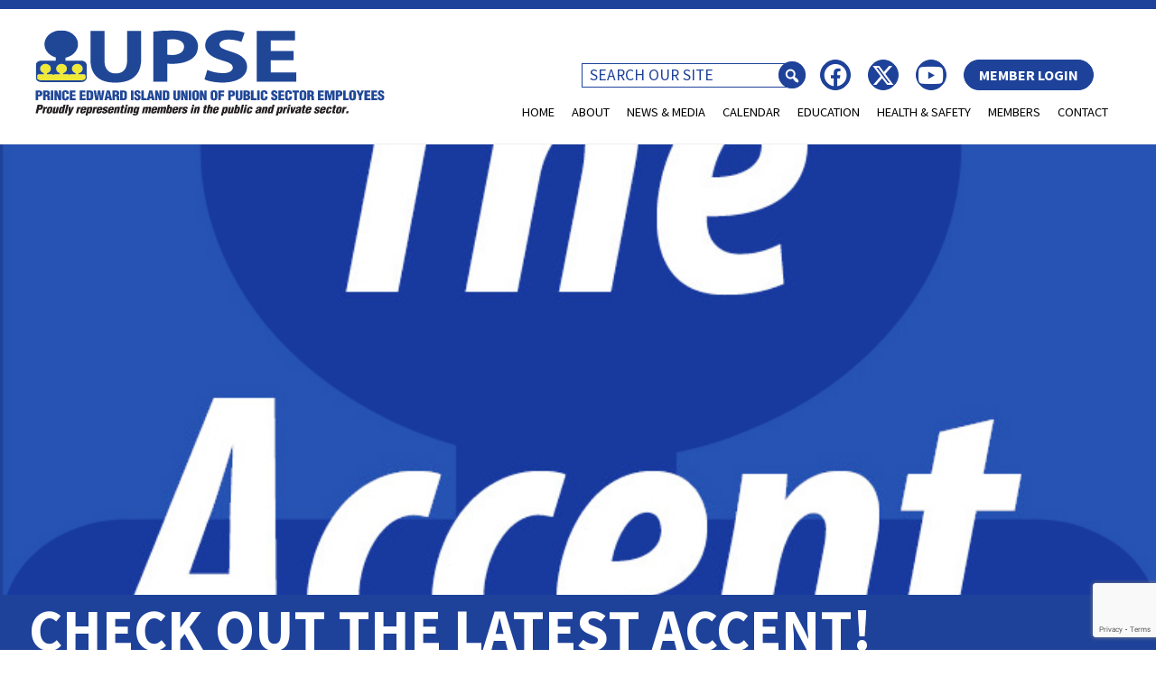

--- FILE ---
content_type: text/html; charset=UTF-8
request_url: https://www.peiupse.ca/check-out-the-latest-accent-3/
body_size: 20092
content:
<!DOCTYPE html PUBLIC "-//W3C//DTD XHTML 1.0 Transitional//EN" "http://www.w3.org/TR/xhtml1/DTD/xhtml1-transitional.dtd">
<html xmlns="http://www.w3.org/1999/xhtml" lang="en-US">

<head profile="http://gmpg.org/xfn/11">
	<meta http-equiv="Content-Type" content="text/html; charset=UTF-8" />
    <meta name="viewport" content="width=device-width, initial-scale=1">
    <link rel="preconnect" href="https://fonts.googleapis.com">
    <link rel="preconnect" href="https://fonts.gstatic.com" crossorigin>
    <link href="https://fonts.googleapis.com/css2?family=Source+Sans+Pro:ital,wght@0,400;0,700;1,400;1,700&display=swap" rel="stylesheet">

	<title>Check out the latest Accent!  &raquo;   &raquo; UPSE</title>

	
<!-- MapPress Easy Google Maps Version:2.95.4PRO (https://www.mappresspro.com) -->
<meta name='robots' content='max-image-preview:large' />
	<style>img:is([sizes="auto" i], [sizes^="auto," i]) { contain-intrinsic-size: 3000px 1500px }</style>
	<link rel='dns-prefetch' href='//unpkg.com' />
<link rel='dns-prefetch' href='//www.google.com' />
<link rel='dns-prefetch' href='//www.googletagmanager.com' />
<link rel='dns-prefetch' href='//maxcdn.bootstrapcdn.com' />
<link rel='dns-prefetch' href='//use.fontawesome.com' />
<script type="text/javascript">
/* <![CDATA[ */
window._wpemojiSettings = {"baseUrl":"https:\/\/s.w.org\/images\/core\/emoji\/16.0.1\/72x72\/","ext":".png","svgUrl":"https:\/\/s.w.org\/images\/core\/emoji\/16.0.1\/svg\/","svgExt":".svg","source":{"concatemoji":"https:\/\/www.peiupse.ca\/wp-includes\/js\/wp-emoji-release.min.js?ver=0570217c0217fcc239337acccbc4d6a3"}};
/*! This file is auto-generated */
!function(s,n){var o,i,e;function c(e){try{var t={supportTests:e,timestamp:(new Date).valueOf()};sessionStorage.setItem(o,JSON.stringify(t))}catch(e){}}function p(e,t,n){e.clearRect(0,0,e.canvas.width,e.canvas.height),e.fillText(t,0,0);var t=new Uint32Array(e.getImageData(0,0,e.canvas.width,e.canvas.height).data),a=(e.clearRect(0,0,e.canvas.width,e.canvas.height),e.fillText(n,0,0),new Uint32Array(e.getImageData(0,0,e.canvas.width,e.canvas.height).data));return t.every(function(e,t){return e===a[t]})}function u(e,t){e.clearRect(0,0,e.canvas.width,e.canvas.height),e.fillText(t,0,0);for(var n=e.getImageData(16,16,1,1),a=0;a<n.data.length;a++)if(0!==n.data[a])return!1;return!0}function f(e,t,n,a){switch(t){case"flag":return n(e,"\ud83c\udff3\ufe0f\u200d\u26a7\ufe0f","\ud83c\udff3\ufe0f\u200b\u26a7\ufe0f")?!1:!n(e,"\ud83c\udde8\ud83c\uddf6","\ud83c\udde8\u200b\ud83c\uddf6")&&!n(e,"\ud83c\udff4\udb40\udc67\udb40\udc62\udb40\udc65\udb40\udc6e\udb40\udc67\udb40\udc7f","\ud83c\udff4\u200b\udb40\udc67\u200b\udb40\udc62\u200b\udb40\udc65\u200b\udb40\udc6e\u200b\udb40\udc67\u200b\udb40\udc7f");case"emoji":return!a(e,"\ud83e\udedf")}return!1}function g(e,t,n,a){var r="undefined"!=typeof WorkerGlobalScope&&self instanceof WorkerGlobalScope?new OffscreenCanvas(300,150):s.createElement("canvas"),o=r.getContext("2d",{willReadFrequently:!0}),i=(o.textBaseline="top",o.font="600 32px Arial",{});return e.forEach(function(e){i[e]=t(o,e,n,a)}),i}function t(e){var t=s.createElement("script");t.src=e,t.defer=!0,s.head.appendChild(t)}"undefined"!=typeof Promise&&(o="wpEmojiSettingsSupports",i=["flag","emoji"],n.supports={everything:!0,everythingExceptFlag:!0},e=new Promise(function(e){s.addEventListener("DOMContentLoaded",e,{once:!0})}),new Promise(function(t){var n=function(){try{var e=JSON.parse(sessionStorage.getItem(o));if("object"==typeof e&&"number"==typeof e.timestamp&&(new Date).valueOf()<e.timestamp+604800&&"object"==typeof e.supportTests)return e.supportTests}catch(e){}return null}();if(!n){if("undefined"!=typeof Worker&&"undefined"!=typeof OffscreenCanvas&&"undefined"!=typeof URL&&URL.createObjectURL&&"undefined"!=typeof Blob)try{var e="postMessage("+g.toString()+"("+[JSON.stringify(i),f.toString(),p.toString(),u.toString()].join(",")+"));",a=new Blob([e],{type:"text/javascript"}),r=new Worker(URL.createObjectURL(a),{name:"wpTestEmojiSupports"});return void(r.onmessage=function(e){c(n=e.data),r.terminate(),t(n)})}catch(e){}c(n=g(i,f,p,u))}t(n)}).then(function(e){for(var t in e)n.supports[t]=e[t],n.supports.everything=n.supports.everything&&n.supports[t],"flag"!==t&&(n.supports.everythingExceptFlag=n.supports.everythingExceptFlag&&n.supports[t]);n.supports.everythingExceptFlag=n.supports.everythingExceptFlag&&!n.supports.flag,n.DOMReady=!1,n.readyCallback=function(){n.DOMReady=!0}}).then(function(){return e}).then(function(){var e;n.supports.everything||(n.readyCallback(),(e=n.source||{}).concatemoji?t(e.concatemoji):e.wpemoji&&e.twemoji&&(t(e.twemoji),t(e.wpemoji)))}))}((window,document),window._wpemojiSettings);
/* ]]> */
</script>

<link rel='stylesheet' id='main_reset-css' href='https://www.peiupse.ca/wp-content/themes/upse/reset.css?ver=0570217c0217fcc239337acccbc4d6a3' type='text/css' media='all' />
<link rel='stylesheet' id='main-css' href='https://www.peiupse.ca/wp-content/themes/upse/style.css?ver=1740065947' type='text/css' media='all' />
<link rel='stylesheet' id='socicon-css' href='https://www.peiupse.ca/wp-content/themes/upse/socicon/style.css?ver=0570217c0217fcc239337acccbc4d6a3' type='text/css' media='all' />
<link rel='stylesheet' id='dashicons-css' href='https://www.peiupse.ca/wp-includes/css/dashicons.min.css?ver=0570217c0217fcc239337acccbc4d6a3' type='text/css' media='all' />
<style id='wp-emoji-styles-inline-css' type='text/css'>

	img.wp-smiley, img.emoji {
		display: inline !important;
		border: none !important;
		box-shadow: none !important;
		height: 1em !important;
		width: 1em !important;
		margin: 0 0.07em !important;
		vertical-align: -0.1em !important;
		background: none !important;
		padding: 0 !important;
	}
</style>
<link rel='stylesheet' id='wp-block-library-css' href='https://www.peiupse.ca/wp-includes/css/dist/block-library/style.min.css?ver=0570217c0217fcc239337acccbc4d6a3' type='text/css' media='all' />
<style id='classic-theme-styles-inline-css' type='text/css'>
/*! This file is auto-generated */
.wp-block-button__link{color:#fff;background-color:#32373c;border-radius:9999px;box-shadow:none;text-decoration:none;padding:calc(.667em + 2px) calc(1.333em + 2px);font-size:1.125em}.wp-block-file__button{background:#32373c;color:#fff;text-decoration:none}
</style>
<link rel='stylesheet' id='mappress-leaflet-css' href='https://www.peiupse.ca/wp-content/plugins/mappress-google-maps-for-wordpress/lib/leaflet/leaflet.css?ver=1.7.1' type='text/css' media='all' />
<link rel='stylesheet' id='mappress-css' href='https://www.peiupse.ca/wp-content/plugins/mappress-google-maps-for-wordpress/css/mappress.css?ver=2.95.4PRO' type='text/css' media='all' />
<style id='font-awesome-svg-styles-default-inline-css' type='text/css'>
.svg-inline--fa {
  display: inline-block;
  height: 1em;
  overflow: visible;
  vertical-align: -.125em;
}
</style>
<link rel='stylesheet' id='font-awesome-svg-styles-css' href='https://www.peiupse.ca/wp-content/uploads/font-awesome/v6.4.2/css/svg-with-js.css' type='text/css' media='all' />
<style id='font-awesome-svg-styles-inline-css' type='text/css'>
   .wp-block-font-awesome-icon svg::before,
   .wp-rich-text-font-awesome-icon svg::before {content: unset;}
</style>
<style id='global-styles-inline-css' type='text/css'>
:root{--wp--preset--aspect-ratio--square: 1;--wp--preset--aspect-ratio--4-3: 4/3;--wp--preset--aspect-ratio--3-4: 3/4;--wp--preset--aspect-ratio--3-2: 3/2;--wp--preset--aspect-ratio--2-3: 2/3;--wp--preset--aspect-ratio--16-9: 16/9;--wp--preset--aspect-ratio--9-16: 9/16;--wp--preset--color--black: #000000;--wp--preset--color--cyan-bluish-gray: #abb8c3;--wp--preset--color--white: #ffffff;--wp--preset--color--pale-pink: #f78da7;--wp--preset--color--vivid-red: #cf2e2e;--wp--preset--color--luminous-vivid-orange: #ff6900;--wp--preset--color--luminous-vivid-amber: #fcb900;--wp--preset--color--light-green-cyan: #7bdcb5;--wp--preset--color--vivid-green-cyan: #00d084;--wp--preset--color--pale-cyan-blue: #8ed1fc;--wp--preset--color--vivid-cyan-blue: #0693e3;--wp--preset--color--vivid-purple: #9b51e0;--wp--preset--gradient--vivid-cyan-blue-to-vivid-purple: linear-gradient(135deg,rgba(6,147,227,1) 0%,rgb(155,81,224) 100%);--wp--preset--gradient--light-green-cyan-to-vivid-green-cyan: linear-gradient(135deg,rgb(122,220,180) 0%,rgb(0,208,130) 100%);--wp--preset--gradient--luminous-vivid-amber-to-luminous-vivid-orange: linear-gradient(135deg,rgba(252,185,0,1) 0%,rgba(255,105,0,1) 100%);--wp--preset--gradient--luminous-vivid-orange-to-vivid-red: linear-gradient(135deg,rgba(255,105,0,1) 0%,rgb(207,46,46) 100%);--wp--preset--gradient--very-light-gray-to-cyan-bluish-gray: linear-gradient(135deg,rgb(238,238,238) 0%,rgb(169,184,195) 100%);--wp--preset--gradient--cool-to-warm-spectrum: linear-gradient(135deg,rgb(74,234,220) 0%,rgb(151,120,209) 20%,rgb(207,42,186) 40%,rgb(238,44,130) 60%,rgb(251,105,98) 80%,rgb(254,248,76) 100%);--wp--preset--gradient--blush-light-purple: linear-gradient(135deg,rgb(255,206,236) 0%,rgb(152,150,240) 100%);--wp--preset--gradient--blush-bordeaux: linear-gradient(135deg,rgb(254,205,165) 0%,rgb(254,45,45) 50%,rgb(107,0,62) 100%);--wp--preset--gradient--luminous-dusk: linear-gradient(135deg,rgb(255,203,112) 0%,rgb(199,81,192) 50%,rgb(65,88,208) 100%);--wp--preset--gradient--pale-ocean: linear-gradient(135deg,rgb(255,245,203) 0%,rgb(182,227,212) 50%,rgb(51,167,181) 100%);--wp--preset--gradient--electric-grass: linear-gradient(135deg,rgb(202,248,128) 0%,rgb(113,206,126) 100%);--wp--preset--gradient--midnight: linear-gradient(135deg,rgb(2,3,129) 0%,rgb(40,116,252) 100%);--wp--preset--font-size--small: 13px;--wp--preset--font-size--medium: 20px;--wp--preset--font-size--large: 36px;--wp--preset--font-size--x-large: 42px;--wp--preset--spacing--20: 0.44rem;--wp--preset--spacing--30: 0.67rem;--wp--preset--spacing--40: 1rem;--wp--preset--spacing--50: 1.5rem;--wp--preset--spacing--60: 2.25rem;--wp--preset--spacing--70: 3.38rem;--wp--preset--spacing--80: 5.06rem;--wp--preset--shadow--natural: 6px 6px 9px rgba(0, 0, 0, 0.2);--wp--preset--shadow--deep: 12px 12px 50px rgba(0, 0, 0, 0.4);--wp--preset--shadow--sharp: 6px 6px 0px rgba(0, 0, 0, 0.2);--wp--preset--shadow--outlined: 6px 6px 0px -3px rgba(255, 255, 255, 1), 6px 6px rgba(0, 0, 0, 1);--wp--preset--shadow--crisp: 6px 6px 0px rgba(0, 0, 0, 1);}:where(.is-layout-flex){gap: 0.5em;}:where(.is-layout-grid){gap: 0.5em;}body .is-layout-flex{display: flex;}.is-layout-flex{flex-wrap: wrap;align-items: center;}.is-layout-flex > :is(*, div){margin: 0;}body .is-layout-grid{display: grid;}.is-layout-grid > :is(*, div){margin: 0;}:where(.wp-block-columns.is-layout-flex){gap: 2em;}:where(.wp-block-columns.is-layout-grid){gap: 2em;}:where(.wp-block-post-template.is-layout-flex){gap: 1.25em;}:where(.wp-block-post-template.is-layout-grid){gap: 1.25em;}.has-black-color{color: var(--wp--preset--color--black) !important;}.has-cyan-bluish-gray-color{color: var(--wp--preset--color--cyan-bluish-gray) !important;}.has-white-color{color: var(--wp--preset--color--white) !important;}.has-pale-pink-color{color: var(--wp--preset--color--pale-pink) !important;}.has-vivid-red-color{color: var(--wp--preset--color--vivid-red) !important;}.has-luminous-vivid-orange-color{color: var(--wp--preset--color--luminous-vivid-orange) !important;}.has-luminous-vivid-amber-color{color: var(--wp--preset--color--luminous-vivid-amber) !important;}.has-light-green-cyan-color{color: var(--wp--preset--color--light-green-cyan) !important;}.has-vivid-green-cyan-color{color: var(--wp--preset--color--vivid-green-cyan) !important;}.has-pale-cyan-blue-color{color: var(--wp--preset--color--pale-cyan-blue) !important;}.has-vivid-cyan-blue-color{color: var(--wp--preset--color--vivid-cyan-blue) !important;}.has-vivid-purple-color{color: var(--wp--preset--color--vivid-purple) !important;}.has-black-background-color{background-color: var(--wp--preset--color--black) !important;}.has-cyan-bluish-gray-background-color{background-color: var(--wp--preset--color--cyan-bluish-gray) !important;}.has-white-background-color{background-color: var(--wp--preset--color--white) !important;}.has-pale-pink-background-color{background-color: var(--wp--preset--color--pale-pink) !important;}.has-vivid-red-background-color{background-color: var(--wp--preset--color--vivid-red) !important;}.has-luminous-vivid-orange-background-color{background-color: var(--wp--preset--color--luminous-vivid-orange) !important;}.has-luminous-vivid-amber-background-color{background-color: var(--wp--preset--color--luminous-vivid-amber) !important;}.has-light-green-cyan-background-color{background-color: var(--wp--preset--color--light-green-cyan) !important;}.has-vivid-green-cyan-background-color{background-color: var(--wp--preset--color--vivid-green-cyan) !important;}.has-pale-cyan-blue-background-color{background-color: var(--wp--preset--color--pale-cyan-blue) !important;}.has-vivid-cyan-blue-background-color{background-color: var(--wp--preset--color--vivid-cyan-blue) !important;}.has-vivid-purple-background-color{background-color: var(--wp--preset--color--vivid-purple) !important;}.has-black-border-color{border-color: var(--wp--preset--color--black) !important;}.has-cyan-bluish-gray-border-color{border-color: var(--wp--preset--color--cyan-bluish-gray) !important;}.has-white-border-color{border-color: var(--wp--preset--color--white) !important;}.has-pale-pink-border-color{border-color: var(--wp--preset--color--pale-pink) !important;}.has-vivid-red-border-color{border-color: var(--wp--preset--color--vivid-red) !important;}.has-luminous-vivid-orange-border-color{border-color: var(--wp--preset--color--luminous-vivid-orange) !important;}.has-luminous-vivid-amber-border-color{border-color: var(--wp--preset--color--luminous-vivid-amber) !important;}.has-light-green-cyan-border-color{border-color: var(--wp--preset--color--light-green-cyan) !important;}.has-vivid-green-cyan-border-color{border-color: var(--wp--preset--color--vivid-green-cyan) !important;}.has-pale-cyan-blue-border-color{border-color: var(--wp--preset--color--pale-cyan-blue) !important;}.has-vivid-cyan-blue-border-color{border-color: var(--wp--preset--color--vivid-cyan-blue) !important;}.has-vivid-purple-border-color{border-color: var(--wp--preset--color--vivid-purple) !important;}.has-vivid-cyan-blue-to-vivid-purple-gradient-background{background: var(--wp--preset--gradient--vivid-cyan-blue-to-vivid-purple) !important;}.has-light-green-cyan-to-vivid-green-cyan-gradient-background{background: var(--wp--preset--gradient--light-green-cyan-to-vivid-green-cyan) !important;}.has-luminous-vivid-amber-to-luminous-vivid-orange-gradient-background{background: var(--wp--preset--gradient--luminous-vivid-amber-to-luminous-vivid-orange) !important;}.has-luminous-vivid-orange-to-vivid-red-gradient-background{background: var(--wp--preset--gradient--luminous-vivid-orange-to-vivid-red) !important;}.has-very-light-gray-to-cyan-bluish-gray-gradient-background{background: var(--wp--preset--gradient--very-light-gray-to-cyan-bluish-gray) !important;}.has-cool-to-warm-spectrum-gradient-background{background: var(--wp--preset--gradient--cool-to-warm-spectrum) !important;}.has-blush-light-purple-gradient-background{background: var(--wp--preset--gradient--blush-light-purple) !important;}.has-blush-bordeaux-gradient-background{background: var(--wp--preset--gradient--blush-bordeaux) !important;}.has-luminous-dusk-gradient-background{background: var(--wp--preset--gradient--luminous-dusk) !important;}.has-pale-ocean-gradient-background{background: var(--wp--preset--gradient--pale-ocean) !important;}.has-electric-grass-gradient-background{background: var(--wp--preset--gradient--electric-grass) !important;}.has-midnight-gradient-background{background: var(--wp--preset--gradient--midnight) !important;}.has-small-font-size{font-size: var(--wp--preset--font-size--small) !important;}.has-medium-font-size{font-size: var(--wp--preset--font-size--medium) !important;}.has-large-font-size{font-size: var(--wp--preset--font-size--large) !important;}.has-x-large-font-size{font-size: var(--wp--preset--font-size--x-large) !important;}
:where(.wp-block-post-template.is-layout-flex){gap: 1.25em;}:where(.wp-block-post-template.is-layout-grid){gap: 1.25em;}
:where(.wp-block-columns.is-layout-flex){gap: 2em;}:where(.wp-block-columns.is-layout-grid){gap: 2em;}
:root :where(.wp-block-pullquote){font-size: 1.5em;line-height: 1.6;}
</style>
<link rel='stylesheet' id='ctf_styles-css' href='https://www.peiupse.ca/wp-content/plugins/custom-twitter-feeds/css/ctf-styles.min.css?ver=2.3.1' type='text/css' media='all' />
<link rel='stylesheet' id='style_login_widget-css' href='https://www.peiupse.ca/wp-content/plugins/login-sidebar-widget/css/style_login_widget.css?ver=0570217c0217fcc239337acccbc4d6a3' type='text/css' media='all' />
<link rel='stylesheet' id='cff-css' href='https://www.peiupse.ca/wp-content/plugins/custom-facebook-feed/assets/css/cff-style.min.css?ver=4.3.4' type='text/css' media='all' />
<link rel='stylesheet' id='sb-font-awesome-css' href='https://maxcdn.bootstrapcdn.com/font-awesome/4.7.0/css/font-awesome.min.css?ver=0570217c0217fcc239337acccbc4d6a3' type='text/css' media='all' />
<link rel='stylesheet' id='extendify-utility-styles-css' href='https://www.peiupse.ca/wp-content/plugins/extendify/public/build/utility-minimum.css?ver=0570217c0217fcc239337acccbc4d6a3' type='text/css' media='all' />
<link rel='stylesheet' id='font-awesome-official-css' href='https://use.fontawesome.com/releases/v6.4.2/css/all.css' type='text/css' media='all' integrity="sha384-blOohCVdhjmtROpu8+CfTnUWham9nkX7P7OZQMst+RUnhtoY/9qemFAkIKOYxDI3" crossorigin="anonymous" />
<link rel='stylesheet' id='font-awesome-official-v4shim-css' href='https://use.fontawesome.com/releases/v6.4.2/css/v4-shims.css' type='text/css' media='all' integrity="sha384-IqMDcR2qh8kGcGdRrxwop5R2GiUY5h8aDR/LhYxPYiXh3sAAGGDkFvFqWgFvTsTd" crossorigin="anonymous" />
<script type="text/javascript" src="https://www.peiupse.ca/wp-includes/js/jquery/jquery.min.js?ver=3.7.1" id="jquery-core-js"></script>
<script type="text/javascript" src="https://www.peiupse.ca/wp-includes/js/jquery/jquery-migrate.min.js?ver=3.4.1" id="jquery-migrate-js"></script>
<script type="text/javascript" src="https://www.peiupse.ca/wp-content/plugins/pei_upse/includes/general/general.js?nocache=1691068963&amp;ver=0570217c0217fcc239337acccbc4d6a3" id="peiupse_general-js"></script>
<script type="text/javascript" src="https://unpkg.com/sweetalert/dist/sweetalert.min.js?ver=0570217c0217fcc239337acccbc4d6a3" id="sweetalert-js"></script>
<script type="text/javascript" src="https://www.peiupse.ca/wp-content/plugins/login-sidebar-widget/js/jquery.validate.min.js?ver=0570217c0217fcc239337acccbc4d6a3" id="jquery.validate.min-js"></script>
<script type="text/javascript" src="https://www.peiupse.ca/wp-content/plugins/login-sidebar-widget/js/additional-methods.js?ver=0570217c0217fcc239337acccbc4d6a3" id="additional-methods-js"></script>

<!-- Google tag (gtag.js) snippet added by Site Kit -->
<!-- Google Analytics snippet added by Site Kit -->
<script type="text/javascript" src="https://www.googletagmanager.com/gtag/js?id=GT-M6X3PT8" id="google_gtagjs-js" async></script>
<script type="text/javascript" id="google_gtagjs-js-after">
/* <![CDATA[ */
window.dataLayer = window.dataLayer || [];function gtag(){dataLayer.push(arguments);}
gtag("set","linker",{"domains":["www.peiupse.ca"]});
gtag("js", new Date());
gtag("set", "developer_id.dZTNiMT", true);
gtag("config", "GT-M6X3PT8");
/* ]]> */
</script>
<link rel="https://api.w.org/" href="https://www.peiupse.ca/wp-json/" /><link rel="alternate" title="JSON" type="application/json" href="https://www.peiupse.ca/wp-json/wp/v2/posts/3423" /><link rel="EditURI" type="application/rsd+xml" title="RSD" href="https://www.peiupse.ca/xmlrpc.php?rsd" />

<link rel="canonical" href="https://www.peiupse.ca/check-out-the-latest-accent-3/" />
<link rel='shortlink' href='https://www.peiupse.ca/?p=3423' />
<link rel="alternate" title="oEmbed (JSON)" type="application/json+oembed" href="https://www.peiupse.ca/wp-json/oembed/1.0/embed?url=https%3A%2F%2Fwww.peiupse.ca%2Fcheck-out-the-latest-accent-3%2F" />
<link rel="alternate" title="oEmbed (XML)" type="text/xml+oembed" href="https://www.peiupse.ca/wp-json/oembed/1.0/embed?url=https%3A%2F%2Fwww.peiupse.ca%2Fcheck-out-the-latest-accent-3%2F&#038;format=xml" />
<meta name="generator" content="Site Kit by Google 1.166.0" /><style></style><meta name="tec-api-version" content="v1"><meta name="tec-api-origin" content="https://www.peiupse.ca"><link rel="alternate" href="https://www.peiupse.ca/wp-json/tribe/events/v1/" />
    <style>
        .logged_in_only { display: none; }
    </style>

</head>

<body class="wp-singular post-template-default single single-post postid-3423 single-format-standard wp-theme-upse tribe-no-js metaslider-plugin">

    <header>
        <section class="indented">
            <section class="logo">
                <a href="/"><img src="https://www.peiupse.ca/wp-content/uploads/2022/08/UPSE-logo2.svg"></a>
            </section>
            <section class="menus">
                <section class="search_social">
                    <div class="menu-social-media-container"><ul id="menu-social-media" class="social_menu"><li class=' menu-item menu-item-type-custom menu-item-object-custom grey_icon'><a href="https://www.facebook.com/upsepei"><i class='fa-brands fa-facebook'></i> </a></li>
<li class=' menu-item menu-item-type-custom menu-item-object-custom grey_icon'><a href="https://twitter.com/PeiUpse"><i class='fa-brands fa-x-twitter'></i> </a></li>
<li class=' menu-item menu-item-type-custom menu-item-object-custom grey_icon'><a href="https://www.youtube.com/user/PEIUPSE/videos"><i class='fa-brands fa-youtube'></i> </a></li>
<li class=' menu-item menu-item-type-post_type menu-item-object-page grey_icon'><a href="https://www.peiupse.ca/members/login/">MEMBER LOGIN</a></li>
</ul></div>                    <form method="get" action="/" id="searchform">
                        <input type="text" id="s" name="s" placeholder="SEARCH OUR SITE" value="">
                        <input type="image" src="https://www.peiupse.ca/wp-content/themes/upse/images/transparent_1x1.png">
                        <a href="#" onClick="return submit_search_form();" id="search_form_submit"><span class="dashicons dashicons-search"></span></a>
                    </form>
                </section>
	            <div class="menu-nav-menu-container"><ul id="menu-nav-menu" class="nav_menu"><li id="menu-item-80" class="menu-item menu-item-type-post_type menu-item-object-page menu-item-home menu-item-80"><a href="https://www.peiupse.ca/">Home</a></li>
<li id="menu-item-548" class="menu-item menu-item-type-post_type menu-item-object-page menu-item-has-children menu-item-548"><a href="https://www.peiupse.ca/about/union/">About</a>
<ul class="sub-menu">
	<li id="menu-item-85" class="menu-item menu-item-type-post_type menu-item-object-page menu-item-has-children menu-item-85"><a href="https://www.peiupse.ca/about/how/">How UPSE Works</a>
	<ul class="sub-menu">
		<li id="menu-item-82" class="menu-item menu-item-type-post_type menu-item-object-page menu-item-82"><a href="https://www.peiupse.ca/about/union/">You are the union</a></li>
		<li id="menu-item-86" class="menu-item menu-item-type-post_type menu-item-object-page menu-item-86"><a href="https://www.peiupse.ca/about/how/constitution/">Constitution &#038; By-Laws</a></li>
		<li id="menu-item-88" class="menu-item menu-item-type-post_type menu-item-object-page menu-item-88"><a href="https://www.peiupse.ca/about/staff/">UPSE Staff</a></li>
		<li id="menu-item-89" class="menu-item menu-item-type-post_type menu-item-object-page menu-item-89"><a href="https://www.peiupse.ca/about/how/committees/">Committees</a></li>
		<li id="menu-item-90" class="menu-item menu-item-type-post_type menu-item-object-page menu-item-90"><a href="https://www.peiupse.ca/about/how/convention/">Convention</a></li>
		<li id="menu-item-92" class="menu-item menu-item-type-post_type menu-item-object-page menu-item-92"><a href="https://www.peiupse.ca/?page_id=29">Executive and Board of Directors</a></li>
		<li id="menu-item-93" class="menu-item menu-item-type-post_type menu-item-object-page menu-item-93"><a href="https://www.peiupse.ca/?page_id=31">PEI UPSE Locals</a></li>
	</ul>
</li>
	<li id="menu-item-83" class="menu-item menu-item-type-post_type menu-item-object-page menu-item-83"><a href="https://www.peiupse.ca/about/union/rights/">Your Rights</a></li>
	<li id="menu-item-84" class="menu-item menu-item-type-post_type menu-item-object-page menu-item-84"><a href="https://www.peiupse.ca/about/union/join/">Join UPSE</a></li>
	<li id="menu-item-304" class="menu-item menu-item-type-post_type menu-item-object-page menu-item-304"><a href="https://www.peiupse.ca/members/jobs/">PEI UPSE Job Postings</a></li>
</ul>
</li>
<li id="menu-item-549" class="menu-item menu-item-type-post_type menu-item-object-page current_page_parent menu-item-has-children menu-item-549"><a href="https://www.peiupse.ca/news/upse-news/">News &#038; Media</a>
<ul class="sub-menu">
	<li id="menu-item-95" class="menu-item menu-item-type-post_type menu-item-object-page current_page_parent menu-item-95"><a href="https://www.peiupse.ca/news/upse-news/">UPSE News</a></li>
	<li id="menu-item-96" class="menu-item menu-item-type-post_type menu-item-object-page menu-item-96"><a href="https://www.peiupse.ca/news/campaigns/">Campaigns</a></li>
	<li id="menu-item-97" class="menu-item menu-item-type-post_type menu-item-object-page menu-item-97"><a href="https://www.peiupse.ca/news/releases/">Media Releases</a></li>
	<li id="menu-item-98" class="menu-item menu-item-type-post_type menu-item-object-page menu-item-98"><a href="https://www.peiupse.ca/news/the-accent/">The Accent</a></li>
	<li id="menu-item-99" class="menu-item menu-item-type-post_type menu-item-object-page menu-item-99"><a href="https://www.peiupse.ca/news/the-advocate/">The Advocate</a></li>
</ul>
</li>
<li id="menu-item-235" class="menu-item menu-item-type-custom menu-item-object-custom menu-item-235"><a href="/calendar/">Calendar</a></li>
<li id="menu-item-550" class="menu-item menu-item-type-post_type menu-item-object-page menu-item-has-children menu-item-550"><a href="https://www.peiupse.ca/education/courses/">Education</a>
<ul class="sub-menu">
	<li id="menu-item-103" class="menu-item menu-item-type-post_type menu-item-object-page menu-item-103"><a href="https://www.peiupse.ca/education/courses/">Courses</a></li>
	<li id="menu-item-104" class="menu-item menu-item-type-post_type menu-item-object-page menu-item-104"><a href="https://www.peiupse.ca/education/videos/">Videos</a></li>
	<li id="menu-item-106" class="menu-item menu-item-type-post_type menu-item-object-page menu-item-106"><a href="https://www.peiupse.ca/education/stewards/">Resources for Stewards</a></li>
</ul>
</li>
<li id="menu-item-551" class="menu-item menu-item-type-post_type menu-item-object-page menu-item-has-children menu-item-551"><a href="https://www.peiupse.ca/safety/faq/">Health &#038; Safety</a>
<ul class="sub-menu">
	<li id="menu-item-110" class="menu-item menu-item-type-post_type menu-item-object-page menu-item-110"><a href="https://www.peiupse.ca/safety/faq/">FAQ</a></li>
	<li id="menu-item-111" class="menu-item menu-item-type-post_type menu-item-object-page menu-item-111"><a href="https://www.peiupse.ca/safety/ohs-training/">OHS Training</a></li>
	<li id="menu-item-112" class="menu-item menu-item-type-post_type menu-item-object-page menu-item-112"><a href="https://www.peiupse.ca/safety/links/">Links</a></li>
</ul>
</li>
<li id="menu-item-552" class="menu-item menu-item-type-post_type menu-item-object-page menu-item-has-children menu-item-552"><a href="https://www.peiupse.ca/members/update/">Members</a>
<ul class="sub-menu">
	<li id="menu-item-300" class="not_logged_in menu-item menu-item-type-post_type menu-item-object-page menu-item-300"><a href="https://www.peiupse.ca/members/login/">Login</a></li>
	<li id="menu-item-3246" class="logged_in_only menu-item menu-item-type-post_type menu-item-object-page menu-item-3246"><a href="https://www.peiupse.ca/members/members-page/">Members Section</a></li>
	<li id="menu-item-3630" class="menu-item menu-item-type-post_type menu-item-object-page menu-item-3630"><a href="https://www.peiupse.ca/upse-surveys/">UPSE Surveys</a></li>
	<li id="menu-item-651" class="menu-item menu-item-type-post_type menu-item-object-page menu-item-651"><a href="https://www.peiupse.ca/how-to-join/">Membership Registration</a></li>
	<li id="menu-item-116" class="menu-item menu-item-type-post_type menu-item-object-page menu-item-116"><a href="https://www.peiupse.ca/members/update/">Update Your Contact Info</a></li>
	<li id="menu-item-105" class="menu-item menu-item-type-post_type menu-item-object-page menu-item-105"><a href="https://www.peiupse.ca/education/fund/">Development &#038; Training Fund  </a></li>
	<li id="menu-item-107" class="menu-item menu-item-type-post_type menu-item-object-page menu-item-107"><a href="https://www.peiupse.ca/education/pensions/">Pensions &#038; Benefits</a></li>
	<li id="menu-item-108" class="menu-item menu-item-type-post_type menu-item-object-page menu-item-108"><a href="https://www.peiupse.ca/education/scholarships/">Scholarships &#038; Bursaries</a></li>
	<li id="menu-item-301" class="menu-item menu-item-type-post_type menu-item-object-page menu-item-301"><a href="https://www.peiupse.ca/members/forms/">Forms</a></li>
	<li id="menu-item-302" class="menu-item menu-item-type-post_type menu-item-object-page menu-item-302"><a href="https://www.peiupse.ca/members/programs/">Programs &#038; Services</a></li>
	<li id="menu-item-303" class="menu-item menu-item-type-post_type menu-item-object-page menu-item-303"><a href="https://www.peiupse.ca/members/discounts/">Discounts</a></li>
	<li id="menu-item-305" class="menu-item menu-item-type-post_type menu-item-object-page menu-item-305"><a href="https://www.peiupse.ca/members/agreements/">Collective Agreements</a></li>
	<li id="menu-item-306" class="menu-item menu-item-type-post_type menu-item-object-page menu-item-306"><a href="https://www.peiupse.ca/members/member-of-the-year/">Member of the Year</a></li>
	<li id="menu-item-3483" class="menu-item menu-item-type-post_type menu-item-object-page menu-item-3483"><a href="https://www.peiupse.ca/members/forgot-password/">Forgot Password</a></li>
</ul>
</li>
<li id="menu-item-553" class="menu-item menu-item-type-post_type menu-item-object-page menu-item-has-children menu-item-553"><a href="https://www.peiupse.ca/contact/general-inquiries/">Contact</a>
<ul class="sub-menu">
	<li id="menu-item-4617" class="menu-item menu-item-type-post_type menu-item-object-page menu-item-4617"><a href="https://www.peiupse.ca/upse-privacy-policy/">UPSE Privacy Policy</a></li>
	<li id="menu-item-117" class="menu-item menu-item-type-post_type menu-item-object-page menu-item-117"><a href="https://www.peiupse.ca/contact/">General Inquiries</a></li>
	<li id="menu-item-115" class="menu-item menu-item-type-post_type menu-item-object-page menu-item-115"><a href="https://www.peiupse.ca/contact/media-inquiries/">Media Inquiries</a></li>
	<li id="menu-item-3482" class="menu-item menu-item-type-post_type menu-item-object-page menu-item-3482"><a href="https://www.peiupse.ca/members/forgot-password/">Forgot Password</a></li>
</ul>
</li>
</ul></div>            </section>
            <a href="#" onClick="return toggle_mobile_menu();" id="mobile_menu_icon"><span class="dashicons dashicons-menu-alt3"></span></a>
        </section>
    </header>

    <main>

    <!-- end header -->
<div class='hero_image'>
<img src='https://www.peiupse.ca/wp-content/uploads/2023/08/The-Accent-photoshop-1.jpg'>
</div>
<div class='wp-block-group blue_bg'>
<div class='wp-block-group__inner-container'>
<h2>Check out the latest Accent!</h2>
</div>
</div>
<div class='wp-block-group indented'>
<div class='wp-block-group__inner-container'>
<section class='blog_posts'>
<p><em>Posted September 12, 2023, 2:01pm</em></p>
<article class='blog_post'>
<img src='https://www.peiupse.ca/wp-content/uploads/2023/08/The-Accent-photoshop-1-300x300.jpg'>

<p>Vote on your preferred UPSE discount to be entered into a draw to win!  Also, UPSE calls for nominations for <strong><em>Member of the Year</em></strong>; Register to attend the <strong><em>Federation of Labour&#8217;s Annual Convention</em></strong>; and see the latest call for nominations for a <strong><em>vacant Director position in Local 12</em></strong>. </p>



<p>See <strong>Accent</strong> (<a href="https://www.peiupse.ca/wp-content/uploads/2023/09/Sep-12.pdf">here</a>).</p>
<p style='margin-top: 3rem;'><a href='/news/upse-news/'>Return to News</a></p>
</article>
</section>
</div>
</div>
<!-- start footer -->
</main>

<footer>
    <ul class="footer_bar indented">
        <li id="block-7" class="widget widget_block"><p>
	<img decoding="async" alt="" src="/wp-content/uploads/2021/07/logo_white.svg" class="footer_logo">
</p>
<p class="bold">
	CONTACT US<br>
	PEI Union of Public Sector Employees
</p>
<div></div>
<mappress-map center='46.26041632508904,-63.145213723182685' class='mapp-layout ' height='250px' layout='left' mapid='1' name='mapp0' oid='0' otype='post' style='width: 100%;height: 250px;' width='100%' zoom='16'>

	<poi address='PEI Union Of Public Sector Employees, 4, Enman Crescent, Charlottetown, Queens County, Prince Edward Island, C1E 1E3, Canada' point='46.2604175,-63.145215761168' props='[]' title='PEI Union Of Public Sector Employees' viewport='46.2602956,-63.1454154,46.2605371,-63.1450161'>
		<p>4 Enman Crescent<br />Charlottetown, PE<br />C1E 1E3</p>
	</poi>
</mappress-map>

<p class="padtop">
	Phone: 1-902-892-5335<br>
	Toll Free (PEI Only): 1-800-897-8773<br>
	Fax: 1-902-569-8186<br>
	Email: <a href="mailto:peiupse@peiupse.ca">peiupse@peiupse.ca</a>
</p>
<div class="menu-social-media-container"><ul id="menu-social-media-1" class="social_menu"><li class=' menu-item menu-item-type-custom menu-item-object-custom grey_icon'><a href="https://www.facebook.com/upsepei"><i class='fa-brands fa-facebook'></i> </a></li>
<li class=' menu-item menu-item-type-custom menu-item-object-custom grey_icon'><a href="https://twitter.com/PeiUpse"><i class='fa-brands fa-x-twitter'></i> </a></li>
<li class=' menu-item menu-item-type-custom menu-item-object-custom grey_icon'><a href="https://www.youtube.com/user/PEIUPSE/videos"><i class='fa-brands fa-youtube'></i> </a></li>
<li class=' menu-item menu-item-type-post_type menu-item-object-page grey_icon'><a href="https://www.peiupse.ca/members/login/">MEMBER LOGIN</a></li>
</ul></div></li>
<li id="block-5" class="widget widget_block"><div class="cff-wrapper"><div class="cff-wrapper-ctn  cff-wrapper-fixed-height"  style="height:500px;" ><div id="cff"  class="cff cff-list-container  cff-fixed-height  cff-default-styles  cff-mob-cols-1 cff-tab-cols-1"   style="width:100%;"   data-char="400"  data-nummobile="2" data-pag-num="3" >	<div id="cff-visual-header-100995831326262" class="cff-visual-header cff-has-name cff-has-about">
						<div class="cff-header-inner-wrap">
							<div class="cff-header-img">
					<a href="https://www.facebook.com/100995831326262" target="_blank" rel="nofollow noopener" title="PEI UPSE"><img decoding="async" src="https://scontent-ord5-3.xx.fbcdn.net/v/t39.30808-1/480290165_1158652492929953_8862214279034698098_n.jpg?stp=c8.8.240.240a_dst-jpg_s160x160_tt6&#038;_nc_cat=107&#038;ccb=1-7&#038;_nc_sid=79bf43&#038;_nc_ohc=P6Ek5eSyGwAQ7kNvwFQDbak&#038;_nc_oc=AdmOa7yjP7xsAQd5EbI7GjnGP-34fIZyzx3Gep2U3YvvtiR3gV0Y7ggPMVwpgpIz4K0&#038;_nc_zt=24&#038;_nc_ht=scontent-ord5-3.xx&#038;edm=AJdBtusEAAAA&#038;_nc_gid=jvb3_LW3gNprIvxw8DSkAw&#038;_nc_tpa=Q5bMBQH2ADPUZPSQ5W-4PFXgUpiESELnWdGHnMY79m9xZTy_RPmhbtn0I33i0E69365pmcJhTwMVDH55nw&#038;oh=00_AfjF6IhYRH9sxk0B2LzCrCrR8csd_5je3TBzs3VQDzjchA&#038;oe=6922928F" alt="PEI UPSE" data-avatar="https://scontent-ord5-3.xx.fbcdn.net/v/t39.30808-1/480290165_1158652492929953_8862214279034698098_n.jpg?stp=c8.8.240.240a_dst-jpg_s160x160_tt6&#038;_nc_cat=107&#038;ccb=1-7&#038;_nc_sid=79bf43&#038;_nc_ohc=P6Ek5eSyGwAQ7kNvwFQDbak&#038;_nc_oc=AdmOa7yjP7xsAQd5EbI7GjnGP-34fIZyzx3Gep2U3YvvtiR3gV0Y7ggPMVwpgpIz4K0&#038;_nc_zt=24&#038;_nc_ht=scontent-ord5-3.xx&#038;edm=AJdBtusEAAAA&#038;_nc_gid=jvb3_LW3gNprIvxw8DSkAw&#038;_nc_tpa=Q5bMBQH2ADPUZPSQ5W-4PFXgUpiESELnWdGHnMY79m9xZTy_RPmhbtn0I33i0E69365pmcJhTwMVDH55nw&#038;oh=00_AfjF6IhYRH9sxk0B2LzCrCrR8csd_5je3TBzs3VQDzjchA&#038;oe=6922928F"></a>
				</div>
						<div class="cff-header-text" >

				            <a href="https://www.facebook.com/100995831326262" target="_blank" rel="nofollow noopener" title="PEI UPSE" class="cff-header-name"><h3 style="font-size:inheritpx;">PEI UPSE</h3></a>
				        	            <div class="cff-bio-info">
	                <span class="cff-posts-count"><svg aria-hidden="true" focusable="false" data-prefix="fab" data-icon="facebook-square" role="img" xmlns="http://www.w3.org/2000/svg" viewBox="0 0 448 512" class="svg-inline--fa fa-facebook-square fa-w-14"><path fill="currentColor" d="M400 32H48A48 48 0 0 0 0 80v352a48 48 0 0 0 48 48h137.25V327.69h-63V256h63v-54.64c0-62.15 37-96.48 93.67-96.48 27.14 0 55.52 4.84 55.52 4.84v61h-31.27c-30.81 0-40.42 19.12-40.42 38.73V256h68.78l-11 71.69h-57.78V480H400a48 48 0 0 0 48-48V80a48 48 0 0 0-48-48z" class=""></path></svg>2,578</span>
	            </div>
	        							<p class="cff-bio">PEI UPSE represents over 5000 members in both the Public &amp; Private sectors on PEI.</p>
						</div>
		</div>
	</div>
<div class="cff-posts-wrap"><div id="cff_100995831326262_1402827425179124" class="cff-item cff-photo-post author-pei-upse"  style="border-bottom: 1px solid #ddd;">
	<div class="cff-author">
	<div class="cff-author-text">
					<div class="cff-page-name cff-author-date" >
				<a href="https://facebook.com/100995831326262" target="_blank" rel="nofollow noopener" >PEI UPSE</a>
				<span class="cff-story"> </span>
			</div>
			
<p class="cff-date" > 5 days ago </p>
			</div>
	<div class="cff-author-img " data-avatar="https://scontent-ord5-3.xx.fbcdn.net/v/t39.30808-1/480290165_1158652492929953_8862214279034698098_n.jpg?stp=c8.8.240.240a_cp0_dst-jpg_s50x50_tt6&#038;_nc_cat=107&#038;ccb=1-7&#038;_nc_sid=f907e8&#038;_nc_ohc=P6Ek5eSyGwAQ7kNvwFQDbak&#038;_nc_oc=AdmOa7yjP7xsAQd5EbI7GjnGP-34fIZyzx3Gep2U3YvvtiR3gV0Y7ggPMVwpgpIz4K0&#038;_nc_zt=24&#038;_nc_ht=scontent-ord5-3.xx&#038;edm=AKIiGfEEAAAA&#038;_nc_gid=CrpC-gN0Z-fCo2BlhvRYeQ&#038;_nc_tpa=Q5bMBQGy3DfdbLSqrc9Mt4T6A5p5RHeVM8bi1WEwIkjRIlzbSW3Ny6fiAG2-PmnOujHd4mfkTGu2Y17hyQ&#038;oh=00_AfhRrG76aKo1lGsXtoMbBGXr6AB11Z2N-cvQHhVIJCKLtg&#038;oe=6922928F">
		<a href="https://facebook.com/100995831326262" target="_blank" rel="nofollow noopener" ><img decoding="async" src="https://scontent-ord5-3.xx.fbcdn.net/v/t39.30808-1/480290165_1158652492929953_8862214279034698098_n.jpg?stp=c8.8.240.240a_cp0_dst-jpg_s50x50_tt6&#038;_nc_cat=107&#038;ccb=1-7&#038;_nc_sid=f907e8&#038;_nc_ohc=P6Ek5eSyGwAQ7kNvwFQDbak&#038;_nc_oc=AdmOa7yjP7xsAQd5EbI7GjnGP-34fIZyzx3Gep2U3YvvtiR3gV0Y7ggPMVwpgpIz4K0&#038;_nc_zt=24&#038;_nc_ht=scontent-ord5-3.xx&#038;edm=AKIiGfEEAAAA&#038;_nc_gid=CrpC-gN0Z-fCo2BlhvRYeQ&#038;_nc_tpa=Q5bMBQGy3DfdbLSqrc9Mt4T6A5p5RHeVM8bi1WEwIkjRIlzbSW3Ny6fiAG2-PmnOujHd4mfkTGu2Y17hyQ&#038;oh=00_AfhRrG76aKo1lGsXtoMbBGXr6AB11Z2N-cvQHhVIJCKLtg&#038;oe=6922928F" title="PEI UPSE" alt="PEI UPSE" width=40 height=40 onerror="this.style.display='none'"></a>
	</div>
</div>

<div class="cff-post-text" >
	<span class="cff-text" data-color="">
		Young Workers Assemble!<img class="cff-linebreak" /> <img class="cff-linebreak" />The UPSE Young Workers Committee (YWC) has been busy lately.  They met just before the Convention to finalize their plan for discussing their resolution, which was carried on Saturday.  The committee&#039;s resolution will have UPSE revise its policy on bursaries and scholarships to include part-time study in the eligibility criteria! Additionally, the resolution calls for lobbying the provincial government and PEI post-secondary institutions to adopt similar measures, promoting equity and access to education for all learners. <img class="cff-linebreak" /><img class="cff-linebreak" />The committee also took steps to reduce barriers to participation, ensuring that every member can engage in union events and activities; and they mapped out new missions to boost member engagement from now through spring — including an information-sharing campaign and micro-learning opportunities.<img class="cff-linebreak" /> <img class="cff-linebreak" />The YWC is on a mission to make our union more connected, inclusive, and unstoppable<a href="https://facebook.com/246559988823530">#YoungWorkers</a>r<a href="https://facebook.com/132546756924578">#UnionStrong</a>t<a href="https://facebook.com/1879493838786897">#convention2025</a>n<a href="https://facebook.com/114286272092023">#levelup</a>v<a href="https://facebook.com/561132993951972">#inclusioninaction</a>ction<img class="cff-linebreak" /> <img class="cff-linebreak" /> Pic L-R: Jim Ryan, Kathlene Smallman, Rookayya Gulmahamed, Makara Barlow, and Kaitlin Smith			</span>
	<span class="cff-expand">... <a href="#" style="color: #"><span class="cff-more">See More</span><span class="cff-less">See Less</span></a></span>

</div>

<p class="cff-media-link">
	<a href="https://www.facebook.com/photo.php?fbid=1402817708513429&#038;set=a.488598213268721&#038;type=3" target="_blank" style="color: #">
		<span style="padding-right: 5px;" class="fa fas fa-picture-o fa-image"></span>Photo	</a>
</p>
	<div class="cff-post-links">
					<a class="cff-viewpost-facebook" href="https://www.facebook.com/photo.php?fbid=1402817708513429&#038;set=a.488598213268721&#038;type=3" title="View on Facebook" target="_blank" rel="nofollow noopener" >View on Facebook</a>
							<div class="cff-share-container">
									<span class="cff-dot" >&middot;</span>
								<a class="cff-share-link" href="https://www.facebook.com/sharer/sharer.php?u=https%3A%2F%2Fwww.facebook.com%2Fphoto.php%3Ffbid%3D1402817708513429%26amp%3Bset%3Da.488598213268721%26amp%3Btype%3D3" title="Share" >Share</a>
				<p class="cff-share-tooltip">
											<a href="https://www.facebook.com/sharer/sharer.php?u=https%3A%2F%2Fwww.facebook.com%2Fphoto.php%3Ffbid%3D1402817708513429%26amp%3Bset%3Da.488598213268721%26amp%3Btype%3D3" target="_blank" rel="noopener noreferrer" class="cff-facebook-icon">
							<span class="fa fab fa-facebook-square" aria-hidden="true"></span>
							<span class="cff-screenreader">Share on Facebook</span>
						</a>
											<a href="https://twitter.com/intent/tweet?text=https%3A%2F%2Fwww.facebook.com%2Fphoto.php%3Ffbid%3D1402817708513429%26amp%3Bset%3Da.488598213268721%26amp%3Btype%3D3" target="_blank" rel="noopener noreferrer" class="cff-twitter-icon">
							<span class="fa fab fa-twitter" aria-hidden="true"></span>
							<span class="cff-screenreader">Share on Twitter</span>
						</a>
											<a href="https://www.linkedin.com/shareArticle?mini=true&#038;url=https%3A%2F%2Fwww.facebook.com%2Fphoto.php%3Ffbid%3D1402817708513429%26amp%3Bset%3Da.488598213268721%26amp%3Btype%3D3&#038;title=%09%09%09Young%20Workers%20Assemble%21%20The%20UPSE%20Young%20Workers%20Committee%20%28YWC%29%20has%20been%20busy%20lately.%20%20They%20met%20just%20before%20the%20Convention%20to%20finalize%20their%20plan%20for%20discussing%20their%20resolution%2C%20which%20was%20carried%20on%20Saturday.%20%20The%20committee%26%23039%3Bs%20resolution%20will%20have%20UPSE%20revise%20its%20policy%20on%20bursaries%20and%20scholarships%20to%20include%20part-time%20study%20in%20the%20eligibility%20criteria%21%20Additionally%2C%20the%20resolution%20calls%20for%20lobbying%20the%20provincial%20government%20and%20PEI%20post-secondary%20institutions%20to%20adopt%20similar%20measures%2C%20promoting%20equity%20and%20access%20to%20education%20for%20all%20learners.%20The%20committee%20also%20took%20steps%20to%20reduce%20barriers%20to%20participation%2C%20ensuring%20that%20every%20member%20can%20engage%20in%20union%20events%20and%20activities%3B%20and%20they%20mapped%20out%20new%20missions%20to%20boost%20member%20engagement%20from%20now%20through%20spring%20%E2%80%94%20including%20an%20information-sharing%20campaign%20and%20micro-learning%20opportunities.%20The%20YWC%20is%20on%20a%20mission%20to%20make%20our%20union%20more%20connected%2C%20inclusive%2C%20and%20unstoppable%23YoungWorkersr%23UnionStrongt%23convention2025n%23levelupv%23inclusioninactionction%20%20Pic%20L-R%3A%20Jim%20Ryan%2C%20Kathlene%20Smallman%2C%20Rookayya%20Gulmahamed%2C%20Makara%20Barlow%2C%20and%20Kaitlin%20Smith%09%09%09%09" target="_blank" rel="noopener noreferrer" class="cff-linkedin-icon">
							<span class="fa fab fa-linkedin" aria-hidden="true"></span>
							<span class="cff-screenreader">Share on Linked In</span>
						</a>
											<a href="mailto:?subject=Facebook&#038;body=https%3A%2F%2Fwww.facebook.com%2Fphoto.php%3Ffbid%3D1402817708513429%26amp%3Bset%3Da.488598213268721%26amp%3Btype%3D3%20-%20%0A%0A%09%0A%09%09Young%20Workers%20Assemble%21%20The%20UPSE%20Young%20Workers%20Committee%20%28YWC%29%20has%20been%20busy%20lately.%20%20They%20met%20just%20before%20the%20Convention%20to%20finalize%20their%20plan%20for%20discussing%20their%20resolution%2C%20which%20was%20carried%20on%20Saturday.%20%20The%20committee%26%23039%3Bs%20resolution%20will%20have%20UPSE%20revise%20its%20policy%20on%20bursaries%20and%20scholarships%20to%20include%20part-time%20study%20in%20the%20eligibility%20criteria%21%20Additionally%2C%20the%20resolution%20calls%20for%20lobbying%20the%20provincial%20government%20and%20PEI%20post-secondary%20institutions%20to%20adopt%20similar%20measures%2C%20promoting%20equity%20and%20access%20to%20education%20for%20all%20learners.%20The%20committee%20also%20took%20steps%20to%20reduce%20barriers%20to%20participation%2C%20ensuring%20that%20every%20member%20can%20engage%20in%20union%20events%20and%20activities%3B%20and%20they%20mapped%20out%20new%20missions%20to%20boost%20member%20engagement%20from%20now%20through%20spring%20%E2%80%94%20including%20an%20information-sharing%20campaign%20and%20micro-learning%20opportunities.%20The%20YWC%20is%20on%20a%20mission%20to%20make%20our%20union%20more%20connected%2C%20inclusive%2C%20and%20unstoppable%23YoungWorkersr%23UnionStrongt%23convention2025n%23levelupv%23inclusioninactionction%20%20Pic%20L-R%3A%20Jim%20Ryan%2C%20Kathlene%20Smallman%2C%20Rookayya%20Gulmahamed%2C%20Makara%20Barlow%2C%20and%20Kaitlin%20Smith%09%09%09%0A%09" target="_blank" rel="noopener noreferrer" class="cff-email-icon">
							<span class="fa fab fa-envelope" aria-hidden="true"></span>
							<span class="cff-screenreader">Share by Email</span>
						</a>
									</p>
			</div>
			</div>
	</div>



<div id="cff_100995831326262_1401320291996504" class="cff-item cff-photo-post author-pei-upse"  style="border-bottom: 1px solid #ddd;">
	<div class="cff-author">
	<div class="cff-author-text">
					<div class="cff-page-name cff-author-date" >
				<a href="https://facebook.com/100995831326262" target="_blank" rel="nofollow noopener" >PEI UPSE</a>
				<span class="cff-story"> </span>
			</div>
			
<p class="cff-date" > 6 days ago </p>
			</div>
	<div class="cff-author-img " data-avatar="https://scontent-ord5-3.xx.fbcdn.net/v/t39.30808-1/480290165_1158652492929953_8862214279034698098_n.jpg?stp=c8.8.240.240a_cp0_dst-jpg_s50x50_tt6&#038;_nc_cat=107&#038;ccb=1-7&#038;_nc_sid=f907e8&#038;_nc_ohc=P6Ek5eSyGwAQ7kNvwFQDbak&#038;_nc_oc=AdmOa7yjP7xsAQd5EbI7GjnGP-34fIZyzx3Gep2U3YvvtiR3gV0Y7ggPMVwpgpIz4K0&#038;_nc_zt=24&#038;_nc_ht=scontent-ord5-3.xx&#038;edm=AKIiGfEEAAAA&#038;_nc_gid=CrpC-gN0Z-fCo2BlhvRYeQ&#038;_nc_tpa=Q5bMBQGy3DfdbLSqrc9Mt4T6A5p5RHeVM8bi1WEwIkjRIlzbSW3Ny6fiAG2-PmnOujHd4mfkTGu2Y17hyQ&#038;oh=00_AfhRrG76aKo1lGsXtoMbBGXr6AB11Z2N-cvQHhVIJCKLtg&#038;oe=6922928F">
		<a href="https://facebook.com/100995831326262" target="_blank" rel="nofollow noopener" ><img decoding="async" src="https://scontent-ord5-3.xx.fbcdn.net/v/t39.30808-1/480290165_1158652492929953_8862214279034698098_n.jpg?stp=c8.8.240.240a_cp0_dst-jpg_s50x50_tt6&#038;_nc_cat=107&#038;ccb=1-7&#038;_nc_sid=f907e8&#038;_nc_ohc=P6Ek5eSyGwAQ7kNvwFQDbak&#038;_nc_oc=AdmOa7yjP7xsAQd5EbI7GjnGP-34fIZyzx3Gep2U3YvvtiR3gV0Y7ggPMVwpgpIz4K0&#038;_nc_zt=24&#038;_nc_ht=scontent-ord5-3.xx&#038;edm=AKIiGfEEAAAA&#038;_nc_gid=CrpC-gN0Z-fCo2BlhvRYeQ&#038;_nc_tpa=Q5bMBQGy3DfdbLSqrc9Mt4T6A5p5RHeVM8bi1WEwIkjRIlzbSW3Ny6fiAG2-PmnOujHd4mfkTGu2Y17hyQ&#038;oh=00_AfhRrG76aKo1lGsXtoMbBGXr6AB11Z2N-cvQHhVIJCKLtg&#038;oe=6922928F" title="PEI UPSE" alt="PEI UPSE" width=40 height=40 onerror="this.style.display='none'"></a>
	</div>
</div>

<div class="cff-post-text" >
	<span class="cff-text" data-color="">
		Congrats to UPSE&#039;s member facilitators on one year of providing education to the membership.  All members are encouraged to take UPSE&#039;s courses.  UPSE Proud!<img class="cff-linebreak" /><img class="cff-linebreak" />Pic Top L-R: George Weatherby, Tyler Holmes, Brendon Ellsworth, Tim Rorke, and Jim Ryan.<img class="cff-linebreak" /><img class="cff-linebreak" />Bottom L-R: Kurtis Jay, Karla Carnagie-MacDonald, Ashley Shaw, and Bryan Burt			</span>
	<span class="cff-expand">... <a href="#" style="color: #"><span class="cff-more">See More</span><span class="cff-less">See Less</span></a></span>

</div>

<p class="cff-media-link">
	<a href="https://www.facebook.com/photo.php?fbid=1401317978663402&#038;set=a.488598213268721&#038;type=3" target="_blank" style="color: #">
		<span style="padding-right: 5px;" class="fa fas fa-picture-o fa-image"></span>Photo	</a>
</p>
	<div class="cff-post-links">
					<a class="cff-viewpost-facebook" href="https://www.facebook.com/photo.php?fbid=1401317978663402&#038;set=a.488598213268721&#038;type=3" title="View on Facebook" target="_blank" rel="nofollow noopener" >View on Facebook</a>
							<div class="cff-share-container">
									<span class="cff-dot" >&middot;</span>
								<a class="cff-share-link" href="https://www.facebook.com/sharer/sharer.php?u=https%3A%2F%2Fwww.facebook.com%2Fphoto.php%3Ffbid%3D1401317978663402%26amp%3Bset%3Da.488598213268721%26amp%3Btype%3D3" title="Share" >Share</a>
				<p class="cff-share-tooltip">
											<a href="https://www.facebook.com/sharer/sharer.php?u=https%3A%2F%2Fwww.facebook.com%2Fphoto.php%3Ffbid%3D1401317978663402%26amp%3Bset%3Da.488598213268721%26amp%3Btype%3D3" target="_blank" rel="noopener noreferrer" class="cff-facebook-icon">
							<span class="fa fab fa-facebook-square" aria-hidden="true"></span>
							<span class="cff-screenreader">Share on Facebook</span>
						</a>
											<a href="https://twitter.com/intent/tweet?text=https%3A%2F%2Fwww.facebook.com%2Fphoto.php%3Ffbid%3D1401317978663402%26amp%3Bset%3Da.488598213268721%26amp%3Btype%3D3" target="_blank" rel="noopener noreferrer" class="cff-twitter-icon">
							<span class="fa fab fa-twitter" aria-hidden="true"></span>
							<span class="cff-screenreader">Share on Twitter</span>
						</a>
											<a href="https://www.linkedin.com/shareArticle?mini=true&#038;url=https%3A%2F%2Fwww.facebook.com%2Fphoto.php%3Ffbid%3D1401317978663402%26amp%3Bset%3Da.488598213268721%26amp%3Btype%3D3&#038;title=%09%09%09Congrats%20to%20UPSE%26%23039%3Bs%20member%20facilitators%20on%20one%20year%20of%20providing%20education%20to%20the%20membership.%20%20All%20members%20are%20encouraged%20to%20take%20UPSE%26%23039%3Bs%20courses.%20%20UPSE%20Proud%21Pic%20Top%20L-R%3A%20George%20Weatherby%2C%20Tyler%20Holmes%2C%20Brendon%20Ellsworth%2C%20Tim%20Rorke%2C%20and%20Jim%20Ryan.Bottom%20L-R%3A%20Kurtis%20Jay%2C%20Karla%20Carnagie-MacDonald%2C%20Ashley%20Shaw%2C%20and%20Bryan%20Burt%09%09%09%09" target="_blank" rel="noopener noreferrer" class="cff-linkedin-icon">
							<span class="fa fab fa-linkedin" aria-hidden="true"></span>
							<span class="cff-screenreader">Share on Linked In</span>
						</a>
											<a href="mailto:?subject=Facebook&#038;body=https%3A%2F%2Fwww.facebook.com%2Fphoto.php%3Ffbid%3D1401317978663402%26amp%3Bset%3Da.488598213268721%26amp%3Btype%3D3%20-%20%0A%0A%09%0A%09%09Congrats%20to%20UPSE%26%23039%3Bs%20member%20facilitators%20on%20one%20year%20of%20providing%20education%20to%20the%20membership.%20%20All%20members%20are%20encouraged%20to%20take%20UPSE%26%23039%3Bs%20courses.%20%20UPSE%20Proud%21Pic%20Top%20L-R%3A%20George%20Weatherby%2C%20Tyler%20Holmes%2C%20Brendon%20Ellsworth%2C%20Tim%20Rorke%2C%20and%20Jim%20Ryan.Bottom%20L-R%3A%20Kurtis%20Jay%2C%20Karla%20Carnagie-MacDonald%2C%20Ashley%20Shaw%2C%20and%20Bryan%20Burt%09%09%09%0A%09" target="_blank" rel="noopener noreferrer" class="cff-email-icon">
							<span class="fa fab fa-envelope" aria-hidden="true"></span>
							<span class="cff-screenreader">Share by Email</span>
						</a>
									</p>
			</div>
			</div>
	</div>



<div id="cff_100995831326262_1401313831997150" class="cff-item cff-status-post cff-album author-pei-upse"  style="border-bottom: 1px solid #ddd;">
	<div class="cff-author">
	<div class="cff-author-text">
					<div class="cff-page-name cff-author-date" >
				<a href="https://facebook.com/100995831326262" target="_blank" rel="nofollow noopener" >PEI UPSE</a>
				<span class="cff-story"> </span>
			</div>
			
<p class="cff-date" > 6 days ago </p>
			</div>
	<div class="cff-author-img " data-avatar="https://scontent-ord5-3.xx.fbcdn.net/v/t39.30808-1/480290165_1158652492929953_8862214279034698098_n.jpg?stp=c8.8.240.240a_cp0_dst-jpg_s50x50_tt6&#038;_nc_cat=107&#038;ccb=1-7&#038;_nc_sid=f907e8&#038;_nc_ohc=P6Ek5eSyGwAQ7kNvwFQDbak&#038;_nc_oc=AdmOa7yjP7xsAQd5EbI7GjnGP-34fIZyzx3Gep2U3YvvtiR3gV0Y7ggPMVwpgpIz4K0&#038;_nc_zt=24&#038;_nc_ht=scontent-ord5-3.xx&#038;edm=AKIiGfEEAAAA&#038;_nc_gid=CrpC-gN0Z-fCo2BlhvRYeQ&#038;_nc_tpa=Q5bMBQGy3DfdbLSqrc9Mt4T6A5p5RHeVM8bi1WEwIkjRIlzbSW3Ny6fiAG2-PmnOujHd4mfkTGu2Y17hyQ&#038;oh=00_AfhRrG76aKo1lGsXtoMbBGXr6AB11Z2N-cvQHhVIJCKLtg&#038;oe=6922928F">
		<a href="https://facebook.com/100995831326262" target="_blank" rel="nofollow noopener" ><img decoding="async" src="https://scontent-ord5-3.xx.fbcdn.net/v/t39.30808-1/480290165_1158652492929953_8862214279034698098_n.jpg?stp=c8.8.240.240a_cp0_dst-jpg_s50x50_tt6&#038;_nc_cat=107&#038;ccb=1-7&#038;_nc_sid=f907e8&#038;_nc_ohc=P6Ek5eSyGwAQ7kNvwFQDbak&#038;_nc_oc=AdmOa7yjP7xsAQd5EbI7GjnGP-34fIZyzx3Gep2U3YvvtiR3gV0Y7ggPMVwpgpIz4K0&#038;_nc_zt=24&#038;_nc_ht=scontent-ord5-3.xx&#038;edm=AKIiGfEEAAAA&#038;_nc_gid=CrpC-gN0Z-fCo2BlhvRYeQ&#038;_nc_tpa=Q5bMBQGy3DfdbLSqrc9Mt4T6A5p5RHeVM8bi1WEwIkjRIlzbSW3Ny6fiAG2-PmnOujHd4mfkTGu2Y17hyQ&#038;oh=00_AfhRrG76aKo1lGsXtoMbBGXr6AB11Z2N-cvQHhVIJCKLtg&#038;oe=6922928F" title="PEI UPSE" alt="PEI UPSE" width=40 height=40 onerror="this.style.display='none'"></a>
	</div>
</div>

<div class="cff-post-text" >
	<span class="cff-text" data-color="">
		Delegates have now finished debating and voting on this year’s UPSE resolutions at Convention. Together, they covered important issues — from strengthening our union’s governance and member engagement, to improving access to education and mental health care.<img class="cff-linebreak" /><img class="cff-linebreak" />These discussions reflect the dedication of UPSE members to fairness, inclusion, and the ongoing fight for better and safer workplaces and communities. Thank you to all delegates for your thoughtful participation and solidarity. 💙<img class="cff-linebreak" /><img class="cff-linebreak" /><a href="https://facebook.com/130419373807367">#UPSE</a> <a href="https://facebook.com/132546756924578">#UnionStrong</a> #SolidarityForever #PEI			</span>
	<span class="cff-expand">... <a href="#" style="color: #"><span class="cff-more">See More</span><span class="cff-less">See Less</span></a></span>

</div>

<p class="cff-media-link">
	<a href="https://www.facebook.com/491322482996294/posts/1401313831997150" target="_blank" style="color: #">
		<span style="padding-right: 5px;" class="fa fas fa-picture-o fa-image"></span>Photo	</a>
</p>
	<div class="cff-post-links">
					<a class="cff-viewpost-facebook" href="https://www.facebook.com/491322482996294/posts/1401313831997150" title="View on Facebook" target="_blank" rel="nofollow noopener" >View on Facebook</a>
							<div class="cff-share-container">
									<span class="cff-dot" >&middot;</span>
								<a class="cff-share-link" href="https://www.facebook.com/sharer/sharer.php?u=https%3A%2F%2Fwww.facebook.com%2F491322482996294%2Fposts%2F1401313831997150" title="Share" >Share</a>
				<p class="cff-share-tooltip">
											<a href="https://www.facebook.com/sharer/sharer.php?u=https%3A%2F%2Fwww.facebook.com%2F491322482996294%2Fposts%2F1401313831997150" target="_blank" rel="noopener noreferrer" class="cff-facebook-icon">
							<span class="fa fab fa-facebook-square" aria-hidden="true"></span>
							<span class="cff-screenreader">Share on Facebook</span>
						</a>
											<a href="https://twitter.com/intent/tweet?text=https%3A%2F%2Fwww.facebook.com%2F491322482996294%2Fposts%2F1401313831997150" target="_blank" rel="noopener noreferrer" class="cff-twitter-icon">
							<span class="fa fab fa-twitter" aria-hidden="true"></span>
							<span class="cff-screenreader">Share on Twitter</span>
						</a>
											<a href="https://www.linkedin.com/shareArticle?mini=true&#038;url=https%3A%2F%2Fwww.facebook.com%2F491322482996294%2Fposts%2F1401313831997150&#038;title=%09%09%09Delegates%20have%20now%20finished%20debating%20and%20voting%20on%20this%20year%E2%80%99s%20UPSE%20resolutions%20at%20Convention.%20Together%2C%20they%20covered%20important%20issues%20%E2%80%94%20from%20strengthening%20our%20union%E2%80%99s%20governance%20and%20member%20engagement%2C%20to%20improving%20access%20to%20education%20and%20mental%20health%20care.These%20discussions%20reflect%20the%20dedication%20of%20UPSE%20members%20to%20fairness%2C%20inclusion%2C%20and%20the%20ongoing%20fight%20for%20better%20and%20safer%20workplaces%20and%20communities.%20Thank%20you%20to%20all%20delegates%20for%20your%20thoughtful%20participation%20and%20solidarity.%20%F0%9F%92%99%23UPSE%20%23UnionStrong%20%23SolidarityForever%20%23PEI%09%09%09%09" target="_blank" rel="noopener noreferrer" class="cff-linkedin-icon">
							<span class="fa fab fa-linkedin" aria-hidden="true"></span>
							<span class="cff-screenreader">Share on Linked In</span>
						</a>
											<a href="mailto:?subject=Facebook&#038;body=https%3A%2F%2Fwww.facebook.com%2F491322482996294%2Fposts%2F1401313831997150%20-%20%0A%0A%09%0A%09%09Delegates%20have%20now%20finished%20debating%20and%20voting%20on%20this%20year%E2%80%99s%20UPSE%20resolutions%20at%20Convention.%20Together%2C%20they%20covered%20important%20issues%20%E2%80%94%20from%20strengthening%20our%20union%E2%80%99s%20governance%20and%20member%20engagement%2C%20to%20improving%20access%20to%20education%20and%20mental%20health%20care.These%20discussions%20reflect%20the%20dedication%20of%20UPSE%20members%20to%20fairness%2C%20inclusion%2C%20and%20the%20ongoing%20fight%20for%20better%20and%20safer%20workplaces%20and%20communities.%20Thank%20you%20to%20all%20delegates%20for%20your%20thoughtful%20participation%20and%20solidarity.%20%F0%9F%92%99%23UPSE%20%23UnionStrong%20%23SolidarityForever%20%23PEI%09%09%09%0A%09" target="_blank" rel="noopener noreferrer" class="cff-email-icon">
							<span class="fa fab fa-envelope" aria-hidden="true"></span>
							<span class="cff-screenreader">Share by Email</span>
						</a>
									</p>
			</div>
			</div>
	</div>




<div class="cff-likebox cff-bottom" >
		<iframe title="Likebox Iframe" src="" class="fb_iframe_widget" data-likebox-id="100995831326262" data-likebox-width="300" data-likebox-header="" data-hide-cover="" data-hide-cta="" data-likebox-faces="" data-height="130" data-locale="en_US" scrolling="no" allowTransparency="true" allow="encrypted-media" ></iframe>
</div>
</div><input class="cff-pag-url" type="hidden" data-locatornonce="577a0d6e97" data-cff-shortcode="{&quot;feed&quot;: &quot;1&quot;}" data-post-id="3423" data-feed-id="100995831326262"></div></div><div class="cff-clear"></div></div></li>
<li id="block-6" class="widget widget_block">
<!-- Custom Twitter Feeds by Smash Balloon -->
<div id="ctf" class=" ctf ctf-type-usertimeline ctf-rebranded ctf-feed-1  ctf-styles ctf-list ctf-regular-style ctf-fixed-height"   data-ctfshortcode="{&quot;feed&quot;:1}"   data-ctfdisablelinks="false" data-ctflinktextcolor="#" data-header-size="small" data-feedid="1" data-postid="3423"  data-feed="1" data-ctfintents="1"  data-ctfneeded="-133">
    
<div class="ctf-header  ctf-no-bio" >
    <a href="https://twitter.com/PeiUpse/" target="_blank" rel="noopener noreferrer" title="@PeiUpse" class="ctf-header-link">
        <div class="ctf-header-text">
            <p class="ctf-header-user">
                <span class="ctf-header-name">PEI UPSE</span>
                <span class="ctf-verified"></span>
                <span class="ctf-header-follow">
                    <svg width="30" height="30" viewBox="0 0 30 30" fill="none" xmlns="http://www.w3.org/2000/svg"><path d="M21.1161 6.27344H24.2289L17.4284 14.0459L25.4286 24.6225H19.1645L14.2583 18.2079L8.6444 24.6225H5.52976L12.8035 16.309L5.12891 6.27344H11.552L15.9868 12.1367L21.1161 6.27344ZM20.0236 22.7594H21.7484L10.6148 8.03871H8.7639L20.0236 22.7594Z" fill="black"/>
			</svg> Follow                </span>
            </p>

			                <p class="ctf-header-bio"  >
					The Union of Public Sector Employees (UPSE) represents over 5000 members in both the Public &amp; Private sectors on Prince Edward Island.                </p>
			        </div>

        <div class="ctf-header-img">
            <div class="ctf-header-img-hover">
                <svg width="30" height="30" viewBox="0 0 30 30" fill="none" xmlns="http://www.w3.org/2000/svg"><path d="M21.1161 6.27344H24.2289L17.4284 14.0459L25.4286 24.6225H19.1645L14.2583 18.2079L8.6444 24.6225H5.52976L12.8035 16.309L5.12891 6.27344H11.552L15.9868 12.1367L21.1161 6.27344ZM20.0236 22.7594H21.7484L10.6148 8.03871H8.7639L20.0236 22.7594Z" fill="black"/>
			</svg>            </div>
			                <img loading="lazy" decoding="async" src="https://pbs.twimg.com/profile_images/1387368956617449474/6WbXRVN-_normal.jpg" alt="PeiUpse" width="48" height="48">
			        </div>
    </a>
</div>
    <div class="ctf-tweets">
   		
<div  class="ctf-item ctf-author-peiupse ctf-new ctf-retweet"  id="1975663330124833018" >

		<div class="ctf-context" >
	    <a href="https://twitter.com/intent/user?screen_name=PeiUpse" target="_blank" rel="nofollow noopener noreferrer" class="ctf-retweet-icon"><svg class="svg-inline--fa fa-w-16" viewBox="0 0 24 24" aria-hidden="true" aria-label="retweet" role="img"><path fill="currentColor" d="M23.77 15.67c-.292-.293-.767-.293-1.06 0l-2.22 2.22V7.65c0-2.068-1.683-3.75-3.75-3.75h-5.85c-.414 0-.75.336-.75.75s.336.75.75.75h5.85c1.24 0 2.25 1.01 2.25 2.25v10.24l-2.22-2.22c-.293-.293-.768-.293-1.06 0s-.294.768 0 1.06l3.5 3.5c.145.147.337.22.53.22s.383-.072.53-.22l3.5-3.5c.294-.292.294-.767 0-1.06zm-10.66 3.28H7.26c-1.24 0-2.25-1.01-2.25-2.25V6.46l2.22 2.22c.148.147.34.22.532.22s.384-.073.53-.22c.293-.293.293-.768 0-1.06l-3.5-3.5c-.293-.294-.768-.294-1.06 0l-3.5 3.5c-.294.292-.294.767 0 1.06s.767.293 1.06 0l2.22-2.22V16.7c0 2.068 1.683 3.75 3.75 3.75h5.85c.414 0 .75-.336.75-.75s-.337-.75-.75-.75z"></path></svg><span class="ctf-screenreader">Retweet on Twitter</span></a>
	    <a href="https://twitter.com/peiupse" target="_blank" rel="nofollow noopener noreferrer" class="ctf-retweet-text">PEI UPSE Retweeted</a>
	</div>

	<div class="ctf-author-box">
		<div class="ctf-author-box-link">
	        									<a href="https://twitter.com/bcgeu" class="ctf-author-avatar" target="_blank" rel="noopener noreferrer" >
													<img loading="lazy" decoding="async" src="https://pbs.twimg.com/profile_images/1454193032614408194/h7mTFavQ_normal.jpg" alt="bcgeu" width="48" height="48">
											</a>
				
									<a href="https://twitter.com/bcgeu" target="_blank" rel="noopener noreferrer" class="ctf-author-name" >BCGEU</a>
											<span class="ctf-verified"  ><svg class="svg-inline--fa fa-check-circle fa-w-16" aria-hidden="true" aria-label="verified" data-fa-processed="" data-prefix="fa" data-icon="check-circle" role="img" xmlns="http://www.w3.org/2000/svg" viewBox="0 0 512 512"><path fill="currentColor" d="M504 256c0 136.967-111.033 248-248 248S8 392.967 8 256 119.033 8 256 8s248 111.033 248 248zM227.314 387.314l184-184c6.248-6.248 6.248-16.379 0-22.627l-22.627-22.627c-6.248-6.249-16.379-6.249-22.628 0L216 308.118l-70.059-70.059c-6.248-6.248-16.379-6.248-22.628 0l-22.627 22.627c-6.248 6.248-6.248 16.379 0 22.627l104 104c6.249 6.249 16.379 6.249 22.628.001z"></path></svg></span>
										<a href="https://twitter.com/bcgeu" class="ctf-author-screenname" target="_blank" rel="noopener noreferrer" >@bcgeu</a>
					<span class="ctf-screename-sep">&middot;</span>
					        
							<div class="ctf-tweet-meta" >
					<a href="https://twitter.com/bcgeu/status/1975663330124833018" class="ctf-tweet-date" target="_blank" rel="noopener noreferrer" >7 Oct</a>
				</div>
					</div>
	    			<div class="ctf-corner-logo" >
				<svg width="30" height="30" viewBox="0 0 30 30" fill="none" xmlns="http://www.w3.org/2000/svg"><path d="M21.1161 6.27344H24.2289L17.4284 14.0459L25.4286 24.6225H19.1645L14.2583 18.2079L8.6444 24.6225H5.52976L12.8035 16.309L5.12891 6.27344H11.552L15.9868 12.1367L21.1161 6.27344ZM20.0236 22.7594H21.7484L10.6148 8.03871H8.7639L20.0236 22.7594Z" fill="black"/>
			</svg>			</div>
		
	</div>
	<div class="ctf-tweet-content">
		                <p class="ctf-tweet-text">
                    A historic moment for working people in B.C.<br />
<br />
Yesterday, more than 10,000 workers, unions, and supporters filled the streets of Victoria — one of the largest labour rallies in decades.<br />
<br />
Moments like this don’t happen often. This gathering of union members brought back memories of…                                     </p>
                        	</div>

		
	<div class="ctf-tweet-actions" >
		
		<a href="https://twitter.com/intent/tweet?in_reply_to=1975663330124833018&#038;related=bcgeu" class="ctf-reply" target="_blank" rel="noopener noreferrer">
			<svg class="svg-inline--fa fa-w-16" viewBox="0 0 24 24" aria-label="reply" role="img" xmlns="http://www.w3.org/2000/svg"><g><path fill="currentColor" d="M14.046 2.242l-4.148-.01h-.002c-4.374 0-7.8 3.427-7.8 7.802 0 4.098 3.186 7.206 7.465 7.37v3.828c0 .108.044.286.12.403.142.225.384.347.632.347.138 0 .277-.038.402-.118.264-.168 6.473-4.14 8.088-5.506 1.902-1.61 3.04-3.97 3.043-6.312v-.017c-.006-4.367-3.43-7.787-7.8-7.788zm3.787 12.972c-1.134.96-4.862 3.405-6.772 4.643V16.67c0-.414-.335-.75-.75-.75h-.396c-3.66 0-6.318-2.476-6.318-5.886 0-3.534 2.768-6.302 6.3-6.302l4.147.01h.002c3.532 0 6.3 2.766 6.302 6.296-.003 1.91-.942 3.844-2.514 5.176z"></path></g></svg>			<span class="ctf-screenreader">Reply on Twitter 1975663330124833018</span>
		</a>

		<a href="https://twitter.com/intent/retweet?tweet_id=1975663330124833018&#038;related=bcgeu" class="ctf-retweet" target="_blank" rel="noopener noreferrer"><svg class="svg-inline--fa fa-w-16" viewBox="0 0 24 24" aria-hidden="true" aria-label="retweet" role="img"><path fill="currentColor" d="M23.77 15.67c-.292-.293-.767-.293-1.06 0l-2.22 2.22V7.65c0-2.068-1.683-3.75-3.75-3.75h-5.85c-.414 0-.75.336-.75.75s.336.75.75.75h5.85c1.24 0 2.25 1.01 2.25 2.25v10.24l-2.22-2.22c-.293-.293-.768-.293-1.06 0s-.294.768 0 1.06l3.5 3.5c.145.147.337.22.53.22s.383-.072.53-.22l3.5-3.5c.294-.292.294-.767 0-1.06zm-10.66 3.28H7.26c-1.24 0-2.25-1.01-2.25-2.25V6.46l2.22 2.22c.148.147.34.22.532.22s.384-.073.53-.22c.293-.293.293-.768 0-1.06l-3.5-3.5c-.293-.294-.768-.294-1.06 0l-3.5 3.5c-.294.292-.294.767 0 1.06s.767.293 1.06 0l2.22-2.22V16.7c0 2.068 1.683 3.75 3.75 3.75h5.85c.414 0 .75-.336.75-.75s-.337-.75-.75-.75z"></path></svg>			<span class="ctf-screenreader">Retweet on Twitter 1975663330124833018</span>
			<span class="ctf-action-count ctf-retweet-count">17</span>
		</a>

		<a href="https://twitter.com/intent/like?tweet_id=1975663330124833018&#038;related=bcgeu" class="ctf-like" target="_blank" rel="nofollow noopener noreferrer">
			<svg class="svg-inline--fa fa-w-16" viewBox="0 0 24 24" aria-hidden="true" aria-label="like" role="img" xmlns="http://www.w3.org/2000/svg"><g><path fill="currentColor" d="M12 21.638h-.014C9.403 21.59 1.95 14.856 1.95 8.478c0-3.064 2.525-5.754 5.403-5.754 2.29 0 3.83 1.58 4.646 2.73.814-1.148 2.354-2.73 4.645-2.73 2.88 0 5.404 2.69 5.404 5.755 0 6.376-7.454 13.11-10.037 13.157H12zM7.354 4.225c-2.08 0-3.903 1.988-3.903 4.255 0 5.74 7.034 11.596 8.55 11.658 1.518-.062 8.55-5.917 8.55-11.658 0-2.267-1.823-4.255-3.903-4.255-2.528 0-3.94 2.936-3.952 2.965-.23.562-1.156.562-1.387 0-.014-.03-1.425-2.965-3.954-2.965z"></path></g></svg>			<span class="ctf-screenreader">Like on Twitter 1975663330124833018</span>
			<span class="ctf-action-count ctf-favorite-count">70</span>
		</a>
		
					<a href="https://twitter.com/bcgeu/status/1975663330124833018" class="ctf-twitterlink" target="_blank" rel="nofollow noopener noreferrer" >
				<span >Twitter</span>
				<span class="ctf-screenreader">1975663330124833018</span>
			</a>
			</div>
</div>
<div  class="ctf-item ctf-author-peiupse ctf-new"  id="1965432446859767896" >

	
	<div class="ctf-author-box">
		<div class="ctf-author-box-link">
	        									<a href="https://twitter.com/peiupse" class="ctf-author-avatar" target="_blank" rel="noopener noreferrer" >
													<img loading="lazy" decoding="async" src="https://pbs.twimg.com/profile_images/1387368956617449474/6WbXRVN-_normal.jpg" alt="peiupse" width="48" height="48">
											</a>
				
									<a href="https://twitter.com/peiupse" target="_blank" rel="noopener noreferrer" class="ctf-author-name" >PEI UPSE</a>
										<a href="https://twitter.com/peiupse" class="ctf-author-screenname" target="_blank" rel="noopener noreferrer" >@peiupse</a>
					<span class="ctf-screename-sep">&middot;</span>
					        
							<div class="ctf-tweet-meta" >
					<a href="https://twitter.com/peiupse/status/1965432446859767896" class="ctf-tweet-date" target="_blank" rel="noopener noreferrer" >9 Sep</a>
				</div>
					</div>
	    			<div class="ctf-corner-logo" >
				<svg width="30" height="30" viewBox="0 0 30 30" fill="none" xmlns="http://www.w3.org/2000/svg"><path d="M21.1161 6.27344H24.2289L17.4284 14.0459L25.4286 24.6225H19.1645L14.2583 18.2079L8.6444 24.6225H5.52976L12.8035 16.309L5.12891 6.27344H11.552L15.9868 12.1367L21.1161 6.27344ZM20.0236 22.7594H21.7484L10.6148 8.03871H8.7639L20.0236 22.7594Z" fill="black"/>
			</svg>			</div>
		
	</div>
	<div class="ctf-tweet-content">
		                <p class="ctf-tweet-text">
                    UPSE BBQ<br />
<br />
We’re hosting a fun BBQ—just a chance to hang out, enjoy some good food, and catch up with friendly faces. We’d love for you to join and unwind with your UPSE colleagues.                     </p><a href="https://twitter.com/PeiUpse/status/1965432446859767896" target="_blank" rel="noopener noreferrer" class="ctf-tweet-text-media-wrap"><svg aria-hidden="true" aria-label="images in tweet" focusable="false" data-prefix="far" data-icon="image" role="img" xmlns="http://www.w3.org/2000/svg" viewBox="0 0 512 512" class="svg-inline--fa fa-image fa-w-16 fa-9x ctf-tweet-text-media"><path fill="currentColor" d="M464 64H48C21.49 64 0 85.49 0 112v288c0 26.51 21.49 48 48 48h416c26.51 0 48-21.49 48-48V112c0-26.51-21.49-48-48-48zm-6 336H54a6 6 0 0 1-6-6V118a6 6 0 0 1 6-6h404a6 6 0 0 1 6 6v276a6 6 0 0 1-6 6zM128 152c-22.091 0-40 17.909-40 40s17.909 40 40 40 40-17.909 40-40-17.909-40-40-40zM96 352h320v-80l-87.515-87.515c-4.686-4.686-12.284-4.686-16.971 0L192 304l-39.515-39.515c-4.686-4.686-12.284-4.686-16.971 0L96 304v48z" class=""></path></svg></a>                </p>
                        	</div>

		
	<div class="ctf-tweet-actions" >
		
		<a href="https://twitter.com/intent/tweet?in_reply_to=1965432446859767896&#038;related=peiupse" class="ctf-reply" target="_blank" rel="noopener noreferrer">
			<svg class="svg-inline--fa fa-w-16" viewBox="0 0 24 24" aria-label="reply" role="img" xmlns="http://www.w3.org/2000/svg"><g><path fill="currentColor" d="M14.046 2.242l-4.148-.01h-.002c-4.374 0-7.8 3.427-7.8 7.802 0 4.098 3.186 7.206 7.465 7.37v3.828c0 .108.044.286.12.403.142.225.384.347.632.347.138 0 .277-.038.402-.118.264-.168 6.473-4.14 8.088-5.506 1.902-1.61 3.04-3.97 3.043-6.312v-.017c-.006-4.367-3.43-7.787-7.8-7.788zm3.787 12.972c-1.134.96-4.862 3.405-6.772 4.643V16.67c0-.414-.335-.75-.75-.75h-.396c-3.66 0-6.318-2.476-6.318-5.886 0-3.534 2.768-6.302 6.3-6.302l4.147.01h.002c3.532 0 6.3 2.766 6.302 6.296-.003 1.91-.942 3.844-2.514 5.176z"></path></g></svg>			<span class="ctf-screenreader">Reply on Twitter 1965432446859767896</span>
		</a>

		<a href="https://twitter.com/intent/retweet?tweet_id=1965432446859767896&#038;related=peiupse" class="ctf-retweet" target="_blank" rel="noopener noreferrer"><svg class="svg-inline--fa fa-w-16" viewBox="0 0 24 24" aria-hidden="true" aria-label="retweet" role="img"><path fill="currentColor" d="M23.77 15.67c-.292-.293-.767-.293-1.06 0l-2.22 2.22V7.65c0-2.068-1.683-3.75-3.75-3.75h-5.85c-.414 0-.75.336-.75.75s.336.75.75.75h5.85c1.24 0 2.25 1.01 2.25 2.25v10.24l-2.22-2.22c-.293-.293-.768-.293-1.06 0s-.294.768 0 1.06l3.5 3.5c.145.147.337.22.53.22s.383-.072.53-.22l3.5-3.5c.294-.292.294-.767 0-1.06zm-10.66 3.28H7.26c-1.24 0-2.25-1.01-2.25-2.25V6.46l2.22 2.22c.148.147.34.22.532.22s.384-.073.53-.22c.293-.293.293-.768 0-1.06l-3.5-3.5c-.293-.294-.768-.294-1.06 0l-3.5 3.5c-.294.292-.294.767 0 1.06s.767.293 1.06 0l2.22-2.22V16.7c0 2.068 1.683 3.75 3.75 3.75h5.85c.414 0 .75-.336.75-.75s-.337-.75-.75-.75z"></path></svg>			<span class="ctf-screenreader">Retweet on Twitter 1965432446859767896</span>
			<span class="ctf-action-count ctf-retweet-count"></span>
		</a>

		<a href="https://twitter.com/intent/like?tweet_id=1965432446859767896&#038;related=peiupse" class="ctf-like" target="_blank" rel="nofollow noopener noreferrer">
			<svg class="svg-inline--fa fa-w-16" viewBox="0 0 24 24" aria-hidden="true" aria-label="like" role="img" xmlns="http://www.w3.org/2000/svg"><g><path fill="currentColor" d="M12 21.638h-.014C9.403 21.59 1.95 14.856 1.95 8.478c0-3.064 2.525-5.754 5.403-5.754 2.29 0 3.83 1.58 4.646 2.73.814-1.148 2.354-2.73 4.645-2.73 2.88 0 5.404 2.69 5.404 5.755 0 6.376-7.454 13.11-10.037 13.157H12zM7.354 4.225c-2.08 0-3.903 1.988-3.903 4.255 0 5.74 7.034 11.596 8.55 11.658 1.518-.062 8.55-5.917 8.55-11.658 0-2.267-1.823-4.255-3.903-4.255-2.528 0-3.94 2.936-3.952 2.965-.23.562-1.156.562-1.387 0-.014-.03-1.425-2.965-3.954-2.965z"></path></g></svg>			<span class="ctf-screenreader">Like on Twitter 1965432446859767896</span>
			<span class="ctf-action-count ctf-favorite-count"></span>
		</a>
		
					<a href="https://twitter.com/peiupse/status/1965432446859767896" class="ctf-twitterlink" target="_blank" rel="nofollow noopener noreferrer" >
				<span >Twitter</span>
				<span class="ctf-screenreader">1965432446859767896</span>
			</a>
			</div>
</div>
<div  class="ctf-item ctf-author-peiupse ctf-new"  id="1945092094990622859" >

	
	<div class="ctf-author-box">
		<div class="ctf-author-box-link">
	        									<a href="https://twitter.com/peiupse" class="ctf-author-avatar" target="_blank" rel="noopener noreferrer" >
													<img loading="lazy" decoding="async" src="https://pbs.twimg.com/profile_images/1387368956617449474/6WbXRVN-_normal.jpg" alt="peiupse" width="48" height="48">
											</a>
				
									<a href="https://twitter.com/peiupse" target="_blank" rel="noopener noreferrer" class="ctf-author-name" >PEI UPSE</a>
										<a href="https://twitter.com/peiupse" class="ctf-author-screenname" target="_blank" rel="noopener noreferrer" >@peiupse</a>
					<span class="ctf-screename-sep">&middot;</span>
					        
							<div class="ctf-tweet-meta" >
					<a href="https://twitter.com/peiupse/status/1945092094990622859" class="ctf-tweet-date" target="_blank" rel="noopener noreferrer" >15 Jul</a>
				</div>
					</div>
	    			<div class="ctf-corner-logo" >
				<svg width="30" height="30" viewBox="0 0 30 30" fill="none" xmlns="http://www.w3.org/2000/svg"><path d="M21.1161 6.27344H24.2289L17.4284 14.0459L25.4286 24.6225H19.1645L14.2583 18.2079L8.6444 24.6225H5.52976L12.8035 16.309L5.12891 6.27344H11.552L15.9868 12.1367L21.1161 6.27344ZM20.0236 22.7594H21.7484L10.6148 8.03871H8.7639L20.0236 22.7594Z" fill="black"/>
			</svg>			</div>
		
	</div>
	<div class="ctf-tweet-content">
		                <p class="ctf-tweet-text">
                    Stay Safe in the Heat <br />
PEI will experience very warm weather from today through Thursday, with daytime highs reaching 28–30°C (Humidex 33–36).  See how to protect yourself: https://www.peiupse.ca/stay-safe-in-the-heat/                     </p><a href="https://twitter.com/PeiUpse/status/1945092094990622859" target="_blank" rel="noopener noreferrer" class="ctf-tweet-text-media-wrap"><svg aria-hidden="true" aria-label="images in tweet" focusable="false" data-prefix="far" data-icon="image" role="img" xmlns="http://www.w3.org/2000/svg" viewBox="0 0 512 512" class="svg-inline--fa fa-image fa-w-16 fa-9x ctf-tweet-text-media"><path fill="currentColor" d="M464 64H48C21.49 64 0 85.49 0 112v288c0 26.51 21.49 48 48 48h416c26.51 0 48-21.49 48-48V112c0-26.51-21.49-48-48-48zm-6 336H54a6 6 0 0 1-6-6V118a6 6 0 0 1 6-6h404a6 6 0 0 1 6 6v276a6 6 0 0 1-6 6zM128 152c-22.091 0-40 17.909-40 40s17.909 40 40 40 40-17.909 40-40-17.909-40-40-40zM96 352h320v-80l-87.515-87.515c-4.686-4.686-12.284-4.686-16.971 0L192 304l-39.515-39.515c-4.686-4.686-12.284-4.686-16.971 0L96 304v48z" class=""></path></svg></a>                </p>
                        	</div>

		
	<div class="ctf-tweet-actions" >
		
		<a href="https://twitter.com/intent/tweet?in_reply_to=1945092094990622859&#038;related=peiupse" class="ctf-reply" target="_blank" rel="noopener noreferrer">
			<svg class="svg-inline--fa fa-w-16" viewBox="0 0 24 24" aria-label="reply" role="img" xmlns="http://www.w3.org/2000/svg"><g><path fill="currentColor" d="M14.046 2.242l-4.148-.01h-.002c-4.374 0-7.8 3.427-7.8 7.802 0 4.098 3.186 7.206 7.465 7.37v3.828c0 .108.044.286.12.403.142.225.384.347.632.347.138 0 .277-.038.402-.118.264-.168 6.473-4.14 8.088-5.506 1.902-1.61 3.04-3.97 3.043-6.312v-.017c-.006-4.367-3.43-7.787-7.8-7.788zm3.787 12.972c-1.134.96-4.862 3.405-6.772 4.643V16.67c0-.414-.335-.75-.75-.75h-.396c-3.66 0-6.318-2.476-6.318-5.886 0-3.534 2.768-6.302 6.3-6.302l4.147.01h.002c3.532 0 6.3 2.766 6.302 6.296-.003 1.91-.942 3.844-2.514 5.176z"></path></g></svg>			<span class="ctf-screenreader">Reply on Twitter 1945092094990622859</span>
		</a>

		<a href="https://twitter.com/intent/retweet?tweet_id=1945092094990622859&#038;related=peiupse" class="ctf-retweet" target="_blank" rel="noopener noreferrer"><svg class="svg-inline--fa fa-w-16" viewBox="0 0 24 24" aria-hidden="true" aria-label="retweet" role="img"><path fill="currentColor" d="M23.77 15.67c-.292-.293-.767-.293-1.06 0l-2.22 2.22V7.65c0-2.068-1.683-3.75-3.75-3.75h-5.85c-.414 0-.75.336-.75.75s.336.75.75.75h5.85c1.24 0 2.25 1.01 2.25 2.25v10.24l-2.22-2.22c-.293-.293-.768-.293-1.06 0s-.294.768 0 1.06l3.5 3.5c.145.147.337.22.53.22s.383-.072.53-.22l3.5-3.5c.294-.292.294-.767 0-1.06zm-10.66 3.28H7.26c-1.24 0-2.25-1.01-2.25-2.25V6.46l2.22 2.22c.148.147.34.22.532.22s.384-.073.53-.22c.293-.293.293-.768 0-1.06l-3.5-3.5c-.293-.294-.768-.294-1.06 0l-3.5 3.5c-.294.292-.294.767 0 1.06s.767.293 1.06 0l2.22-2.22V16.7c0 2.068 1.683 3.75 3.75 3.75h5.85c.414 0 .75-.336.75-.75s-.337-.75-.75-.75z"></path></svg>			<span class="ctf-screenreader">Retweet on Twitter 1945092094990622859</span>
			<span class="ctf-action-count ctf-retweet-count"></span>
		</a>

		<a href="https://twitter.com/intent/like?tweet_id=1945092094990622859&#038;related=peiupse" class="ctf-like" target="_blank" rel="nofollow noopener noreferrer">
			<svg class="svg-inline--fa fa-w-16" viewBox="0 0 24 24" aria-hidden="true" aria-label="like" role="img" xmlns="http://www.w3.org/2000/svg"><g><path fill="currentColor" d="M12 21.638h-.014C9.403 21.59 1.95 14.856 1.95 8.478c0-3.064 2.525-5.754 5.403-5.754 2.29 0 3.83 1.58 4.646 2.73.814-1.148 2.354-2.73 4.645-2.73 2.88 0 5.404 2.69 5.404 5.755 0 6.376-7.454 13.11-10.037 13.157H12zM7.354 4.225c-2.08 0-3.903 1.988-3.903 4.255 0 5.74 7.034 11.596 8.55 11.658 1.518-.062 8.55-5.917 8.55-11.658 0-2.267-1.823-4.255-3.903-4.255-2.528 0-3.94 2.936-3.952 2.965-.23.562-1.156.562-1.387 0-.014-.03-1.425-2.965-3.954-2.965z"></path></g></svg>			<span class="ctf-screenreader">Like on Twitter 1945092094990622859</span>
			<span class="ctf-action-count ctf-favorite-count"></span>
		</a>
		
					<a href="https://twitter.com/peiupse/status/1945092094990622859" class="ctf-twitterlink" target="_blank" rel="nofollow noopener noreferrer" >
				<span >Twitter</span>
				<span class="ctf-screenreader">1945092094990622859</span>
			</a>
			</div>
</div>
<div  class="ctf-item ctf-author-peiupse ctf-new"  id="1938640362286780847" >

	
	<div class="ctf-author-box">
		<div class="ctf-author-box-link">
	        									<a href="https://twitter.com/peiupse" class="ctf-author-avatar" target="_blank" rel="noopener noreferrer" >
													<img loading="lazy" decoding="async" src="https://pbs.twimg.com/profile_images/1387368956617449474/6WbXRVN-_normal.jpg" alt="peiupse" width="48" height="48">
											</a>
				
									<a href="https://twitter.com/peiupse" target="_blank" rel="noopener noreferrer" class="ctf-author-name" >PEI UPSE</a>
										<a href="https://twitter.com/peiupse" class="ctf-author-screenname" target="_blank" rel="noopener noreferrer" >@peiupse</a>
					<span class="ctf-screename-sep">&middot;</span>
					        
							<div class="ctf-tweet-meta" >
					<a href="https://twitter.com/peiupse/status/1938640362286780847" class="ctf-tweet-date" target="_blank" rel="noopener noreferrer" >27 Jun</a>
				</div>
					</div>
	    			<div class="ctf-corner-logo" >
				<svg width="30" height="30" viewBox="0 0 30 30" fill="none" xmlns="http://www.w3.org/2000/svg"><path d="M21.1161 6.27344H24.2289L17.4284 14.0459L25.4286 24.6225H19.1645L14.2583 18.2079L8.6444 24.6225H5.52976L12.8035 16.309L5.12891 6.27344H11.552L15.9868 12.1367L21.1161 6.27344ZM20.0236 22.7594H21.7484L10.6148 8.03871H8.7639L20.0236 22.7594Z" fill="black"/>
			</svg>			</div>
		
	</div>
	<div class="ctf-tweet-content">
		                <p class="ctf-tweet-text">
                    Canadian Multiculturalism Day!<br />
<br />
Today, we celebrate the strength of our diversity—a core value that makes Canada (and our union) strong!<br />
<br />
Unions thrive on solidarity—no matter our backgrounds, we stand together for fair wages, safe workplaces, and dignity for all.                     </p><a href="https://twitter.com/PeiUpse/status/1938640362286780847" target="_blank" rel="noopener noreferrer" class="ctf-tweet-text-media-wrap"><svg aria-hidden="true" aria-label="images in tweet" focusable="false" data-prefix="far" data-icon="image" role="img" xmlns="http://www.w3.org/2000/svg" viewBox="0 0 512 512" class="svg-inline--fa fa-image fa-w-16 fa-9x ctf-tweet-text-media"><path fill="currentColor" d="M464 64H48C21.49 64 0 85.49 0 112v288c0 26.51 21.49 48 48 48h416c26.51 0 48-21.49 48-48V112c0-26.51-21.49-48-48-48zm-6 336H54a6 6 0 0 1-6-6V118a6 6 0 0 1 6-6h404a6 6 0 0 1 6 6v276a6 6 0 0 1-6 6zM128 152c-22.091 0-40 17.909-40 40s17.909 40 40 40 40-17.909 40-40-17.909-40-40-40zM96 352h320v-80l-87.515-87.515c-4.686-4.686-12.284-4.686-16.971 0L192 304l-39.515-39.515c-4.686-4.686-12.284-4.686-16.971 0L96 304v48z" class=""></path></svg></a>                </p>
                        	</div>

		
	<div class="ctf-tweet-actions" >
		
		<a href="https://twitter.com/intent/tweet?in_reply_to=1938640362286780847&#038;related=peiupse" class="ctf-reply" target="_blank" rel="noopener noreferrer">
			<svg class="svg-inline--fa fa-w-16" viewBox="0 0 24 24" aria-label="reply" role="img" xmlns="http://www.w3.org/2000/svg"><g><path fill="currentColor" d="M14.046 2.242l-4.148-.01h-.002c-4.374 0-7.8 3.427-7.8 7.802 0 4.098 3.186 7.206 7.465 7.37v3.828c0 .108.044.286.12.403.142.225.384.347.632.347.138 0 .277-.038.402-.118.264-.168 6.473-4.14 8.088-5.506 1.902-1.61 3.04-3.97 3.043-6.312v-.017c-.006-4.367-3.43-7.787-7.8-7.788zm3.787 12.972c-1.134.96-4.862 3.405-6.772 4.643V16.67c0-.414-.335-.75-.75-.75h-.396c-3.66 0-6.318-2.476-6.318-5.886 0-3.534 2.768-6.302 6.3-6.302l4.147.01h.002c3.532 0 6.3 2.766 6.302 6.296-.003 1.91-.942 3.844-2.514 5.176z"></path></g></svg>			<span class="ctf-screenreader">Reply on Twitter 1938640362286780847</span>
		</a>

		<a href="https://twitter.com/intent/retweet?tweet_id=1938640362286780847&#038;related=peiupse" class="ctf-retweet" target="_blank" rel="noopener noreferrer"><svg class="svg-inline--fa fa-w-16" viewBox="0 0 24 24" aria-hidden="true" aria-label="retweet" role="img"><path fill="currentColor" d="M23.77 15.67c-.292-.293-.767-.293-1.06 0l-2.22 2.22V7.65c0-2.068-1.683-3.75-3.75-3.75h-5.85c-.414 0-.75.336-.75.75s.336.75.75.75h5.85c1.24 0 2.25 1.01 2.25 2.25v10.24l-2.22-2.22c-.293-.293-.768-.293-1.06 0s-.294.768 0 1.06l3.5 3.5c.145.147.337.22.53.22s.383-.072.53-.22l3.5-3.5c.294-.292.294-.767 0-1.06zm-10.66 3.28H7.26c-1.24 0-2.25-1.01-2.25-2.25V6.46l2.22 2.22c.148.147.34.22.532.22s.384-.073.53-.22c.293-.293.293-.768 0-1.06l-3.5-3.5c-.293-.294-.768-.294-1.06 0l-3.5 3.5c-.294.292-.294.767 0 1.06s.767.293 1.06 0l2.22-2.22V16.7c0 2.068 1.683 3.75 3.75 3.75h5.85c.414 0 .75-.336.75-.75s-.337-.75-.75-.75z"></path></svg>			<span class="ctf-screenreader">Retweet on Twitter 1938640362286780847</span>
			<span class="ctf-action-count ctf-retweet-count"></span>
		</a>

		<a href="https://twitter.com/intent/like?tweet_id=1938640362286780847&#038;related=peiupse" class="ctf-like" target="_blank" rel="nofollow noopener noreferrer">
			<svg class="svg-inline--fa fa-w-16" viewBox="0 0 24 24" aria-hidden="true" aria-label="like" role="img" xmlns="http://www.w3.org/2000/svg"><g><path fill="currentColor" d="M12 21.638h-.014C9.403 21.59 1.95 14.856 1.95 8.478c0-3.064 2.525-5.754 5.403-5.754 2.29 0 3.83 1.58 4.646 2.73.814-1.148 2.354-2.73 4.645-2.73 2.88 0 5.404 2.69 5.404 5.755 0 6.376-7.454 13.11-10.037 13.157H12zM7.354 4.225c-2.08 0-3.903 1.988-3.903 4.255 0 5.74 7.034 11.596 8.55 11.658 1.518-.062 8.55-5.917 8.55-11.658 0-2.267-1.823-4.255-3.903-4.255-2.528 0-3.94 2.936-3.952 2.965-.23.562-1.156.562-1.387 0-.014-.03-1.425-2.965-3.954-2.965z"></path></g></svg>			<span class="ctf-screenreader">Like on Twitter 1938640362286780847</span>
			<span class="ctf-action-count ctf-favorite-count">1</span>
		</a>
		
					<a href="https://twitter.com/peiupse/status/1938640362286780847" class="ctf-twitterlink" target="_blank" rel="nofollow noopener noreferrer" >
				<span >Twitter</span>
				<span class="ctf-screenreader">1938640362286780847</span>
			</a>
			</div>
</div>
<div  class="ctf-item ctf-author-peiupse ctf-new"  id="1937155778382881227" >

	
	<div class="ctf-author-box">
		<div class="ctf-author-box-link">
	        									<a href="https://twitter.com/peiupse" class="ctf-author-avatar" target="_blank" rel="noopener noreferrer" >
													<img loading="lazy" decoding="async" src="https://pbs.twimg.com/profile_images/1387368956617449474/6WbXRVN-_normal.jpg" alt="peiupse" width="48" height="48">
											</a>
				
									<a href="https://twitter.com/peiupse" target="_blank" rel="noopener noreferrer" class="ctf-author-name" >PEI UPSE</a>
										<a href="https://twitter.com/peiupse" class="ctf-author-screenname" target="_blank" rel="noopener noreferrer" >@peiupse</a>
					<span class="ctf-screename-sep">&middot;</span>
					        
							<div class="ctf-tweet-meta" >
					<a href="https://twitter.com/peiupse/status/1937155778382881227" class="ctf-tweet-date" target="_blank" rel="noopener noreferrer" >23 Jun</a>
				</div>
					</div>
	    			<div class="ctf-corner-logo" >
				<svg width="30" height="30" viewBox="0 0 30 30" fill="none" xmlns="http://www.w3.org/2000/svg"><path d="M21.1161 6.27344H24.2289L17.4284 14.0459L25.4286 24.6225H19.1645L14.2583 18.2079L8.6444 24.6225H5.52976L12.8035 16.309L5.12891 6.27344H11.552L15.9868 12.1367L21.1161 6.27344ZM20.0236 22.7594H21.7484L10.6148 8.03871H8.7639L20.0236 22.7594Z" fill="black"/>
			</svg>			</div>
		
	</div>
	<div class="ctf-tweet-content">
		                <p class="ctf-tweet-text">
                    Please see the Spring edition of The Advocate for the President’s statement, the latest bargaining update, the new Higgins Insurance Bursary, and more.<br />
<br />
See The Advocate: https://www.peiupse.ca/wp-content/uploads/2025/06/D4.pdf                     </p><a href="https://twitter.com/PeiUpse/status/1937155778382881227" target="_blank" rel="noopener noreferrer" class="ctf-tweet-text-media-wrap"><svg aria-hidden="true" aria-label="images in tweet" focusable="false" data-prefix="far" data-icon="image" role="img" xmlns="http://www.w3.org/2000/svg" viewBox="0 0 512 512" class="svg-inline--fa fa-image fa-w-16 fa-9x ctf-tweet-text-media"><path fill="currentColor" d="M464 64H48C21.49 64 0 85.49 0 112v288c0 26.51 21.49 48 48 48h416c26.51 0 48-21.49 48-48V112c0-26.51-21.49-48-48-48zm-6 336H54a6 6 0 0 1-6-6V118a6 6 0 0 1 6-6h404a6 6 0 0 1 6 6v276a6 6 0 0 1-6 6zM128 152c-22.091 0-40 17.909-40 40s17.909 40 40 40 40-17.909 40-40-17.909-40-40-40zM96 352h320v-80l-87.515-87.515c-4.686-4.686-12.284-4.686-16.971 0L192 304l-39.515-39.515c-4.686-4.686-12.284-4.686-16.971 0L96 304v48z" class=""></path></svg></a>                </p>
                        	</div>

		
	<div class="ctf-tweet-actions" >
		
		<a href="https://twitter.com/intent/tweet?in_reply_to=1937155778382881227&#038;related=peiupse" class="ctf-reply" target="_blank" rel="noopener noreferrer">
			<svg class="svg-inline--fa fa-w-16" viewBox="0 0 24 24" aria-label="reply" role="img" xmlns="http://www.w3.org/2000/svg"><g><path fill="currentColor" d="M14.046 2.242l-4.148-.01h-.002c-4.374 0-7.8 3.427-7.8 7.802 0 4.098 3.186 7.206 7.465 7.37v3.828c0 .108.044.286.12.403.142.225.384.347.632.347.138 0 .277-.038.402-.118.264-.168 6.473-4.14 8.088-5.506 1.902-1.61 3.04-3.97 3.043-6.312v-.017c-.006-4.367-3.43-7.787-7.8-7.788zm3.787 12.972c-1.134.96-4.862 3.405-6.772 4.643V16.67c0-.414-.335-.75-.75-.75h-.396c-3.66 0-6.318-2.476-6.318-5.886 0-3.534 2.768-6.302 6.3-6.302l4.147.01h.002c3.532 0 6.3 2.766 6.302 6.296-.003 1.91-.942 3.844-2.514 5.176z"></path></g></svg>			<span class="ctf-screenreader">Reply on Twitter 1937155778382881227</span>
		</a>

		<a href="https://twitter.com/intent/retweet?tweet_id=1937155778382881227&#038;related=peiupse" class="ctf-retweet" target="_blank" rel="noopener noreferrer"><svg class="svg-inline--fa fa-w-16" viewBox="0 0 24 24" aria-hidden="true" aria-label="retweet" role="img"><path fill="currentColor" d="M23.77 15.67c-.292-.293-.767-.293-1.06 0l-2.22 2.22V7.65c0-2.068-1.683-3.75-3.75-3.75h-5.85c-.414 0-.75.336-.75.75s.336.75.75.75h5.85c1.24 0 2.25 1.01 2.25 2.25v10.24l-2.22-2.22c-.293-.293-.768-.293-1.06 0s-.294.768 0 1.06l3.5 3.5c.145.147.337.22.53.22s.383-.072.53-.22l3.5-3.5c.294-.292.294-.767 0-1.06zm-10.66 3.28H7.26c-1.24 0-2.25-1.01-2.25-2.25V6.46l2.22 2.22c.148.147.34.22.532.22s.384-.073.53-.22c.293-.293.293-.768 0-1.06l-3.5-3.5c-.293-.294-.768-.294-1.06 0l-3.5 3.5c-.294.292-.294.767 0 1.06s.767.293 1.06 0l2.22-2.22V16.7c0 2.068 1.683 3.75 3.75 3.75h5.85c.414 0 .75-.336.75-.75s-.337-.75-.75-.75z"></path></svg>			<span class="ctf-screenreader">Retweet on Twitter 1937155778382881227</span>
			<span class="ctf-action-count ctf-retweet-count"></span>
		</a>

		<a href="https://twitter.com/intent/like?tweet_id=1937155778382881227&#038;related=peiupse" class="ctf-like" target="_blank" rel="nofollow noopener noreferrer">
			<svg class="svg-inline--fa fa-w-16" viewBox="0 0 24 24" aria-hidden="true" aria-label="like" role="img" xmlns="http://www.w3.org/2000/svg"><g><path fill="currentColor" d="M12 21.638h-.014C9.403 21.59 1.95 14.856 1.95 8.478c0-3.064 2.525-5.754 5.403-5.754 2.29 0 3.83 1.58 4.646 2.73.814-1.148 2.354-2.73 4.645-2.73 2.88 0 5.404 2.69 5.404 5.755 0 6.376-7.454 13.11-10.037 13.157H12zM7.354 4.225c-2.08 0-3.903 1.988-3.903 4.255 0 5.74 7.034 11.596 8.55 11.658 1.518-.062 8.55-5.917 8.55-11.658 0-2.267-1.823-4.255-3.903-4.255-2.528 0-3.94 2.936-3.952 2.965-.23.562-1.156.562-1.387 0-.014-.03-1.425-2.965-3.954-2.965z"></path></g></svg>			<span class="ctf-screenreader">Like on Twitter 1937155778382881227</span>
			<span class="ctf-action-count ctf-favorite-count"></span>
		</a>
		
					<a href="https://twitter.com/peiupse/status/1937155778382881227" class="ctf-twitterlink" target="_blank" rel="nofollow noopener noreferrer" >
				<span >Twitter</span>
				<span class="ctf-screenreader">1937155778382881227</span>
			</a>
			</div>
</div>    </div>
    
    <a href="javascript:void(0);" id="ctf-more" class="ctf-more" ><span>Load More</span></a>


</div>
</li>
    </ul>
    <p class="textcenter">&copy; 2021-2025 PEI UPSE. All rights reserved.</p>
</footer>

<script type='text/html' class='mapp-tmpl' id='mapp-tmpl-map-item'><img class="mapp-icon" alt="" src="{{{poi.icon}}}"><div class="mapp-title">{{{poi.title}}}</div></script><script type='text/html' class='mapp-tmpl' id='mapp-tmpl-map-popup'><div class='mapp-title'>{{{poi.title}}}</div><div class='mapp-body'>{{{poi.body}}}{{{poi.dataTable}}}</div></script><script type='text/html' class='mapp-tmpl' id='mapp-tmpl-mashup-popup'><div class='mapp-title'><a href='{{{poi.url}}}' target='_blank'>{{{poi.title}}}</a></div><div class='mapp-body'>{{{poi.body}}}</div></script><script type='text/html' class='mapp-tmpl' id='mapp-tmpl-mashup-item'><img class="mapp-icon" alt="" src="{{{poi.icon}}}"><div class="mapp-title">{{{poi.title}}}</div></script><script type='text/html' class='mapp-tmpl' id='mapp-tmpl-user-mashup-item'><div class="mapp-title">{{{poi.name}}}</div></script><script type='text/html' class='mapp-tmpl' id='mapp-tmpl-user-mashup-popup'><div class='mapp-title'>{{{poi.name}}}</div><div class='mapp-body'><div>{{{poi.address}}}</div><div><a href='mailto://{{{poi.email}}}' target='_blank'>{{{poi.email}}}</a></div></div></script><script type="speculationrules">
{"prefetch":[{"source":"document","where":{"and":[{"href_matches":"\/*"},{"not":{"href_matches":["\/wp-*.php","\/wp-admin\/*","\/wp-content\/uploads\/*","\/wp-content\/*","\/wp-content\/plugins\/*","\/wp-content\/themes\/upse\/*","\/*\\?(.+)"]}},{"not":{"selector_matches":"a[rel~=\"nofollow\"]"}},{"not":{"selector_matches":".no-prefetch, .no-prefetch a"}}]},"eagerness":"conservative"}]}
</script>
<!-- Custom Facebook Feed JS -->
<script type="text/javascript">var cffajaxurl = "https://www.peiupse.ca/wp-admin/admin-ajax.php";
var cfflinkhashtags = "true";
</script>
		<script>
		( function ( body ) {
			'use strict';
			body.className = body.className.replace( /\btribe-no-js\b/, 'tribe-js' );
		} )( document.body );
		</script>
		<script> /* <![CDATA[ */var tribe_l10n_datatables = {"aria":{"sort_ascending":": activate to sort column ascending","sort_descending":": activate to sort column descending"},"length_menu":"Show _MENU_ entries","empty_table":"No data available in table","info":"Showing _START_ to _END_ of _TOTAL_ entries","info_empty":"Showing 0 to 0 of 0 entries","info_filtered":"(filtered from _MAX_ total entries)","zero_records":"No matching records found","search":"Search:","all_selected_text":"All items on this page were selected. ","select_all_link":"Select all pages","clear_selection":"Clear Selection.","pagination":{"all":"All","next":"Next","previous":"Previous"},"select":{"rows":{"0":"","_":": Selected %d rows","1":": Selected 1 row"}},"datepicker":{"dayNames":["Sunday","Monday","Tuesday","Wednesday","Thursday","Friday","Saturday"],"dayNamesShort":["Sun","Mon","Tue","Wed","Thu","Fri","Sat"],"dayNamesMin":["S","M","T","W","T","F","S"],"monthNames":["January","February","March","April","May","June","July","August","September","October","November","December"],"monthNamesShort":["January","February","March","April","May","June","July","August","September","October","November","December"],"monthNamesMin":["Jan","Feb","Mar","Apr","May","Jun","Jul","Aug","Sep","Oct","Nov","Dec"],"nextText":"Next","prevText":"Prev","currentText":"Today","closeText":"Done","today":"Today","clear":"Clear"}};/* ]]> */ </script><style type="text/css" data-ctf-style="1">.ctf-feed-1.ctf-fixed-height{height:500px!important;}.ctf-feed-1.ctf-regular-style .ctf-item, .ctf-feed-1 .ctf-header{border-bottom:1px solid #ddd!important;}</style><script type="text/javascript" src="https://www.peiupse.ca/wp-includes/js/jquery/ui/core.min.js?ver=1.13.3" id="jquery-ui-core-js"></script>
<script type="text/javascript" src="https://www.peiupse.ca/wp-includes/js/jquery/ui/mouse.min.js?ver=1.13.3" id="jquery-ui-mouse-js"></script>
<script type="text/javascript" src="https://www.peiupse.ca/wp-includes/js/jquery/ui/resizable.min.js?ver=1.13.3" id="jquery-ui-resizable-js"></script>
<script type="text/javascript" src="https://www.peiupse.ca/wp-includes/js/jquery/ui/draggable.min.js?ver=1.13.3" id="jquery-ui-draggable-js"></script>
<script type="text/javascript" src="https://www.peiupse.ca/wp-includes/js/jquery/ui/controlgroup.min.js?ver=1.13.3" id="jquery-ui-controlgroup-js"></script>
<script type="text/javascript" src="https://www.peiupse.ca/wp-includes/js/jquery/ui/checkboxradio.min.js?ver=1.13.3" id="jquery-ui-checkboxradio-js"></script>
<script type="text/javascript" src="https://www.peiupse.ca/wp-includes/js/jquery/ui/button.min.js?ver=1.13.3" id="jquery-ui-button-js"></script>
<script type="text/javascript" src="https://www.peiupse.ca/wp-includes/js/jquery/ui/dialog.min.js?ver=1.13.3" id="jquery-ui-dialog-js"></script>
<script type="text/javascript" src="https://www.peiupse.ca/wp-includes/js/jquery/ui/datepicker.min.js?ver=1.13.3" id="jquery-ui-datepicker-js"></script>
<script type="text/javascript" id="jquery-ui-datepicker-js-after">
/* <![CDATA[ */
jQuery(function(jQuery){jQuery.datepicker.setDefaults({"closeText":"Close","currentText":"Today","monthNames":["January","February","March","April","May","June","July","August","September","October","November","December"],"monthNamesShort":["Jan","Feb","Mar","Apr","May","Jun","Jul","Aug","Sep","Oct","Nov","Dec"],"nextText":"Next","prevText":"Previous","dayNames":["Sunday","Monday","Tuesday","Wednesday","Thursday","Friday","Saturday"],"dayNamesShort":["Sun","Mon","Tue","Wed","Thu","Fri","Sat"],"dayNamesMin":["S","M","T","W","T","F","S"],"dateFormat":"MM d, yy","firstDay":0,"isRTL":false});});
/* ]]> */
</script>
<script type="text/javascript" src="https://www.peiupse.ca/wp-content/themes/upse/js/upse.js?ver=1660585996" id="upse-js"></script>
<script type="text/javascript" src="https://www.peiupse.ca/wp-content/plugins/the-events-calendar/common/build/js/user-agent.js?ver=da75d0bdea6dde3898df" id="tec-user-agent-js"></script>
<script type="text/javascript" src="https://www.peiupse.ca/wp-content/plugins/custom-facebook-feed/assets/js/cff-scripts.min.js?ver=4.3.4" id="cffscripts-js"></script>
<script type="text/javascript" id="gforms_recaptcha_recaptcha-js-extra">
/* <![CDATA[ */
var gforms_recaptcha_recaptcha_strings = {"nonce":"da93249b90","disconnect":"Disconnecting","change_connection_type":"Resetting","spinner":"https:\/\/www.peiupse.ca\/wp-content\/plugins\/gravityforms\/images\/spinner.svg","connection_type":"classic","disable_badge":"","change_connection_type_title":"Change Connection Type","change_connection_type_message":"Changing the connection type will delete your current settings.  Do you want to proceed?","disconnect_title":"Disconnect","disconnect_message":"Disconnecting from reCAPTCHA will delete your current settings.  Do you want to proceed?","site_key":"6LebtUIoAAAAAEF2_T3ytoV8SLUQx8nQmQo-bnzi"};
/* ]]> */
</script>
<script type="text/javascript" src="https://www.google.com/recaptcha/api.js?render=6LebtUIoAAAAAEF2_T3ytoV8SLUQx8nQmQo-bnzi&amp;ver=2.1.0" id="gforms_recaptcha_recaptcha-js" defer="defer" data-wp-strategy="defer"></script>
<script type="text/javascript" src="https://www.peiupse.ca/wp-content/plugins/gravityformsrecaptcha/js/frontend.min.js?ver=2.1.0" id="gforms_recaptcha_frontend-js" defer="defer" data-wp-strategy="defer"></script>
<script type="text/javascript" src="https://www.peiupse.ca/wp-content/plugins/mappress-google-maps-for-wordpress/lib/leaflet/leaflet.js" id="mappress-leaflet-js"></script>
<script type="text/javascript" src="https://www.peiupse.ca/wp-content/plugins/mappress-google-maps-for-wordpress/lib/leaflet/togeojson.min.js" id="mappress-leaflet-togeojson-js"></script>
<script type="text/javascript" src="https://www.peiupse.ca/wp-includes/js/dist/vendor/react.min.js?ver=18.3.1.1" id="react-js"></script>
<script type="text/javascript" src="https://www.peiupse.ca/wp-includes/js/dist/vendor/react-dom.min.js?ver=18.3.1.1" id="react-dom-js"></script>
<script type="text/javascript" src="https://www.peiupse.ca/wp-includes/js/dist/hooks.min.js?ver=4d63a3d491d11ffd8ac6" id="wp-hooks-js"></script>
<script type="text/javascript" src="https://www.peiupse.ca/wp-includes/js/dist/i18n.min.js?ver=5e580eb46a90c2b997e6" id="wp-i18n-js"></script>
<script type="text/javascript" id="wp-i18n-js-after">
/* <![CDATA[ */
wp.i18n.setLocaleData( { 'text direction\u0004ltr': [ 'ltr' ] } );
/* ]]> */
</script>
<script type="text/javascript" id="mappress-js-extra">
/* <![CDATA[ */
var mappl10n = {"delete_prompt":"Are you sure you want to delete?","options":{"admin":false,"adminurl":"https:\/\/www.peiupse.ca\/wp-admin\/","ajaxurl":"https:\/\/www.peiupse.ca\/wp-admin\/admin-ajax.php","apikey":"","baseurl":"https:\/\/www.peiupse.ca\/wp-content\/plugins\/mappress-google-maps-for-wordpress","blockCategory":"text","debug":null,"dev":false,"editurl":"https:\/\/www.peiupse.ca\/wp-admin\/post.php","iconsUrl":"https:\/\/www.peiupse.ca\/wp-content\/uploads\/mappress\/icons\/","isEditor":true,"isIE":false,"language":null,"liq":null,"mapbox":"","nonce":"1d6a5447f6","oid":3423,"otype":"post","pro":true,"ssl":true,"standardIcons":["blue-dot","ltblue-dot","green-dot","pink-dot","purple-dot","red-dot","yellow-dot","blue","green","lightblue","pink","purple","red","yellow","blue-pushpin","grn-pushpin","ltblu-pushpin","pink-pushpin","purple-pushpin","red-pushpin","ylw-pushpin","bar","coffeehouse","man","wheel_chair_accessible","woman","restaurant","snack_bar","parkinglot","bus","cabs","ferry","helicopter","plane","rail","subway","tram","truck","info","info_circle","rainy","sailing","ski","snowflake_simple","swimming","water","fishing","flag","marina","campfire","campground","cycling","golfer","hiker","horsebackriding","motorcycling","picnic","POI","rangerstation","sportvenue","toilets","trail","tree","arts","conveniencestore","dollar","electronics","euro","gas","grocerystore","homegardenbusiness","mechanic","movies","realestate","salon","shopping","yen","caution","earthquake","fallingrocks","firedept","hospitals","lodging","phone","partly_cloudy","police","postoffice-us","sunny","volcano","camera","webcam","iimm1-blue","iimm1-green","iimm1-orange","iimm1-red","iimm2-blue","iimm2-green","iimm2-orange","iimm2-red"],"standardIconsUrl":"https:\/\/www.peiupse.ca\/wp-content\/plugins\/mappress-google-maps-for-wordpress\/pro\/standard_icons\/","tileService":null,"userStyles":[],"userIcons":[],"version":"2.95.4PRO","tileProviders":{"mapbox":{"accessToken":"","attribution":["<a href=\"https:\/\/www.mapbox.com\/about\/maps\" target=\"_blank\">&copy; Mapbox<\/a>","<a href=\"https:\/\/www.openstreetmap.org\/about\/\" target=\"_blank\">&copy; OpenStreetMap<\/a>"],"url":"https:\/\/api.mapbox.com\/styles\/v1\/{user}\/{mapboxid}\/tiles\/256\/{z}\/{x}\/{y}{r}?access_token={accessToken}","zoomOffset":0},"osm":{"attribution":["<a href=\"https:\/\/openstreetmap.org\" target=\"_blank\">&copy; OpenStreetMap<\/a>"],"url":"https:\/\/{s}.tile.openstreetmap.org\/{z}\/{x}\/{y}.png"}},"standardStyles":[{"id":"osm","type":"standard","provider":"osm","name":"Streets"}],"clustering":false,"directions":"google","directionsList":false,"directionsPopup":true,"directionsServer":"https:\/\/maps.google.com","engine":"leaflet","filter":true,"filterMaps":false,"filtersOpen":false,"filtersPos":"top","geocoder":"nominatim","geolocate":false,"initialOpenInfo":true,"layout":"left","lineOpts":{"color":"blue","weight":3,"opacity":1},"mashupClick":"poi","menuControl":true,"mini":400,"poiList":false,"poiListKml":true,"poiListOpen":false,"poiListPageSize":20,"poiListViewport":false,"poiZoom":"13","radius":15,"scrollWheel":true,"search":true,"searchMaps":false,"size":0,"sizes":[{"width":"100%","height":"350px"},{"width":"50%","height":"50%"},{"width":"75%","height":"50%"},{"width":"100%","height":"50%"},{"width":"100vw","height":"100vh"}],"thumbs":true,"thumbsPopup":"left","tooltips":false,"units":"metric","userLocation":false,"acf":null,"acfActive":true}};
/* ]]> */
</script>
<script type="text/javascript" src="https://www.peiupse.ca/wp-content/plugins/mappress-google-maps-for-wordpress/build/index_mappress.js?ver=2.95.4PRO" id="mappress-js"></script>
<script type="text/javascript" id="ctf_scripts-js-extra">
/* <![CDATA[ */
var ctf = {"ajax_url":"https:\/\/www.peiupse.ca\/wp-admin\/admin-ajax.php"};
/* ]]> */
</script>
<script type="text/javascript" src="https://www.peiupse.ca/wp-content/plugins/custom-twitter-feeds/js/ctf-scripts.min.js?ver=2.3.1" id="ctf_scripts-js"></script>

<link rel="stylesheet" type="text/css" href="https://www.peiupse.ca/wp-content/themes/upse/footercss.css" />

</body>
</html>


<!-- Page cached by LiteSpeed Cache 7.6.2 on 2025-11-21 22:44:22 -->

--- FILE ---
content_type: text/html; charset=utf-8
request_url: https://www.google.com/recaptcha/api2/anchor?ar=1&k=6LebtUIoAAAAAEF2_T3ytoV8SLUQx8nQmQo-bnzi&co=aHR0cHM6Ly93d3cucGVpdXBzZS5jYTo0NDM.&hl=en&v=TkacYOdEJbdB_JjX802TMer9&size=invisible&anchor-ms=20000&execute-ms=15000&cb=g23qzg8wcd9s
body_size: 45215
content:
<!DOCTYPE HTML><html dir="ltr" lang="en"><head><meta http-equiv="Content-Type" content="text/html; charset=UTF-8">
<meta http-equiv="X-UA-Compatible" content="IE=edge">
<title>reCAPTCHA</title>
<style type="text/css">
/* cyrillic-ext */
@font-face {
  font-family: 'Roboto';
  font-style: normal;
  font-weight: 400;
  src: url(//fonts.gstatic.com/s/roboto/v18/KFOmCnqEu92Fr1Mu72xKKTU1Kvnz.woff2) format('woff2');
  unicode-range: U+0460-052F, U+1C80-1C8A, U+20B4, U+2DE0-2DFF, U+A640-A69F, U+FE2E-FE2F;
}
/* cyrillic */
@font-face {
  font-family: 'Roboto';
  font-style: normal;
  font-weight: 400;
  src: url(//fonts.gstatic.com/s/roboto/v18/KFOmCnqEu92Fr1Mu5mxKKTU1Kvnz.woff2) format('woff2');
  unicode-range: U+0301, U+0400-045F, U+0490-0491, U+04B0-04B1, U+2116;
}
/* greek-ext */
@font-face {
  font-family: 'Roboto';
  font-style: normal;
  font-weight: 400;
  src: url(//fonts.gstatic.com/s/roboto/v18/KFOmCnqEu92Fr1Mu7mxKKTU1Kvnz.woff2) format('woff2');
  unicode-range: U+1F00-1FFF;
}
/* greek */
@font-face {
  font-family: 'Roboto';
  font-style: normal;
  font-weight: 400;
  src: url(//fonts.gstatic.com/s/roboto/v18/KFOmCnqEu92Fr1Mu4WxKKTU1Kvnz.woff2) format('woff2');
  unicode-range: U+0370-0377, U+037A-037F, U+0384-038A, U+038C, U+038E-03A1, U+03A3-03FF;
}
/* vietnamese */
@font-face {
  font-family: 'Roboto';
  font-style: normal;
  font-weight: 400;
  src: url(//fonts.gstatic.com/s/roboto/v18/KFOmCnqEu92Fr1Mu7WxKKTU1Kvnz.woff2) format('woff2');
  unicode-range: U+0102-0103, U+0110-0111, U+0128-0129, U+0168-0169, U+01A0-01A1, U+01AF-01B0, U+0300-0301, U+0303-0304, U+0308-0309, U+0323, U+0329, U+1EA0-1EF9, U+20AB;
}
/* latin-ext */
@font-face {
  font-family: 'Roboto';
  font-style: normal;
  font-weight: 400;
  src: url(//fonts.gstatic.com/s/roboto/v18/KFOmCnqEu92Fr1Mu7GxKKTU1Kvnz.woff2) format('woff2');
  unicode-range: U+0100-02BA, U+02BD-02C5, U+02C7-02CC, U+02CE-02D7, U+02DD-02FF, U+0304, U+0308, U+0329, U+1D00-1DBF, U+1E00-1E9F, U+1EF2-1EFF, U+2020, U+20A0-20AB, U+20AD-20C0, U+2113, U+2C60-2C7F, U+A720-A7FF;
}
/* latin */
@font-face {
  font-family: 'Roboto';
  font-style: normal;
  font-weight: 400;
  src: url(//fonts.gstatic.com/s/roboto/v18/KFOmCnqEu92Fr1Mu4mxKKTU1Kg.woff2) format('woff2');
  unicode-range: U+0000-00FF, U+0131, U+0152-0153, U+02BB-02BC, U+02C6, U+02DA, U+02DC, U+0304, U+0308, U+0329, U+2000-206F, U+20AC, U+2122, U+2191, U+2193, U+2212, U+2215, U+FEFF, U+FFFD;
}
/* cyrillic-ext */
@font-face {
  font-family: 'Roboto';
  font-style: normal;
  font-weight: 500;
  src: url(//fonts.gstatic.com/s/roboto/v18/KFOlCnqEu92Fr1MmEU9fCRc4AMP6lbBP.woff2) format('woff2');
  unicode-range: U+0460-052F, U+1C80-1C8A, U+20B4, U+2DE0-2DFF, U+A640-A69F, U+FE2E-FE2F;
}
/* cyrillic */
@font-face {
  font-family: 'Roboto';
  font-style: normal;
  font-weight: 500;
  src: url(//fonts.gstatic.com/s/roboto/v18/KFOlCnqEu92Fr1MmEU9fABc4AMP6lbBP.woff2) format('woff2');
  unicode-range: U+0301, U+0400-045F, U+0490-0491, U+04B0-04B1, U+2116;
}
/* greek-ext */
@font-face {
  font-family: 'Roboto';
  font-style: normal;
  font-weight: 500;
  src: url(//fonts.gstatic.com/s/roboto/v18/KFOlCnqEu92Fr1MmEU9fCBc4AMP6lbBP.woff2) format('woff2');
  unicode-range: U+1F00-1FFF;
}
/* greek */
@font-face {
  font-family: 'Roboto';
  font-style: normal;
  font-weight: 500;
  src: url(//fonts.gstatic.com/s/roboto/v18/KFOlCnqEu92Fr1MmEU9fBxc4AMP6lbBP.woff2) format('woff2');
  unicode-range: U+0370-0377, U+037A-037F, U+0384-038A, U+038C, U+038E-03A1, U+03A3-03FF;
}
/* vietnamese */
@font-face {
  font-family: 'Roboto';
  font-style: normal;
  font-weight: 500;
  src: url(//fonts.gstatic.com/s/roboto/v18/KFOlCnqEu92Fr1MmEU9fCxc4AMP6lbBP.woff2) format('woff2');
  unicode-range: U+0102-0103, U+0110-0111, U+0128-0129, U+0168-0169, U+01A0-01A1, U+01AF-01B0, U+0300-0301, U+0303-0304, U+0308-0309, U+0323, U+0329, U+1EA0-1EF9, U+20AB;
}
/* latin-ext */
@font-face {
  font-family: 'Roboto';
  font-style: normal;
  font-weight: 500;
  src: url(//fonts.gstatic.com/s/roboto/v18/KFOlCnqEu92Fr1MmEU9fChc4AMP6lbBP.woff2) format('woff2');
  unicode-range: U+0100-02BA, U+02BD-02C5, U+02C7-02CC, U+02CE-02D7, U+02DD-02FF, U+0304, U+0308, U+0329, U+1D00-1DBF, U+1E00-1E9F, U+1EF2-1EFF, U+2020, U+20A0-20AB, U+20AD-20C0, U+2113, U+2C60-2C7F, U+A720-A7FF;
}
/* latin */
@font-face {
  font-family: 'Roboto';
  font-style: normal;
  font-weight: 500;
  src: url(//fonts.gstatic.com/s/roboto/v18/KFOlCnqEu92Fr1MmEU9fBBc4AMP6lQ.woff2) format('woff2');
  unicode-range: U+0000-00FF, U+0131, U+0152-0153, U+02BB-02BC, U+02C6, U+02DA, U+02DC, U+0304, U+0308, U+0329, U+2000-206F, U+20AC, U+2122, U+2191, U+2193, U+2212, U+2215, U+FEFF, U+FFFD;
}
/* cyrillic-ext */
@font-face {
  font-family: 'Roboto';
  font-style: normal;
  font-weight: 900;
  src: url(//fonts.gstatic.com/s/roboto/v18/KFOlCnqEu92Fr1MmYUtfCRc4AMP6lbBP.woff2) format('woff2');
  unicode-range: U+0460-052F, U+1C80-1C8A, U+20B4, U+2DE0-2DFF, U+A640-A69F, U+FE2E-FE2F;
}
/* cyrillic */
@font-face {
  font-family: 'Roboto';
  font-style: normal;
  font-weight: 900;
  src: url(//fonts.gstatic.com/s/roboto/v18/KFOlCnqEu92Fr1MmYUtfABc4AMP6lbBP.woff2) format('woff2');
  unicode-range: U+0301, U+0400-045F, U+0490-0491, U+04B0-04B1, U+2116;
}
/* greek-ext */
@font-face {
  font-family: 'Roboto';
  font-style: normal;
  font-weight: 900;
  src: url(//fonts.gstatic.com/s/roboto/v18/KFOlCnqEu92Fr1MmYUtfCBc4AMP6lbBP.woff2) format('woff2');
  unicode-range: U+1F00-1FFF;
}
/* greek */
@font-face {
  font-family: 'Roboto';
  font-style: normal;
  font-weight: 900;
  src: url(//fonts.gstatic.com/s/roboto/v18/KFOlCnqEu92Fr1MmYUtfBxc4AMP6lbBP.woff2) format('woff2');
  unicode-range: U+0370-0377, U+037A-037F, U+0384-038A, U+038C, U+038E-03A1, U+03A3-03FF;
}
/* vietnamese */
@font-face {
  font-family: 'Roboto';
  font-style: normal;
  font-weight: 900;
  src: url(//fonts.gstatic.com/s/roboto/v18/KFOlCnqEu92Fr1MmYUtfCxc4AMP6lbBP.woff2) format('woff2');
  unicode-range: U+0102-0103, U+0110-0111, U+0128-0129, U+0168-0169, U+01A0-01A1, U+01AF-01B0, U+0300-0301, U+0303-0304, U+0308-0309, U+0323, U+0329, U+1EA0-1EF9, U+20AB;
}
/* latin-ext */
@font-face {
  font-family: 'Roboto';
  font-style: normal;
  font-weight: 900;
  src: url(//fonts.gstatic.com/s/roboto/v18/KFOlCnqEu92Fr1MmYUtfChc4AMP6lbBP.woff2) format('woff2');
  unicode-range: U+0100-02BA, U+02BD-02C5, U+02C7-02CC, U+02CE-02D7, U+02DD-02FF, U+0304, U+0308, U+0329, U+1D00-1DBF, U+1E00-1E9F, U+1EF2-1EFF, U+2020, U+20A0-20AB, U+20AD-20C0, U+2113, U+2C60-2C7F, U+A720-A7FF;
}
/* latin */
@font-face {
  font-family: 'Roboto';
  font-style: normal;
  font-weight: 900;
  src: url(//fonts.gstatic.com/s/roboto/v18/KFOlCnqEu92Fr1MmYUtfBBc4AMP6lQ.woff2) format('woff2');
  unicode-range: U+0000-00FF, U+0131, U+0152-0153, U+02BB-02BC, U+02C6, U+02DA, U+02DC, U+0304, U+0308, U+0329, U+2000-206F, U+20AC, U+2122, U+2191, U+2193, U+2212, U+2215, U+FEFF, U+FFFD;
}

</style>
<link rel="stylesheet" type="text/css" href="https://www.gstatic.com/recaptcha/releases/TkacYOdEJbdB_JjX802TMer9/styles__ltr.css">
<script nonce="4eIar0FWFQK0KcUqxgIj8g" type="text/javascript">window['__recaptcha_api'] = 'https://www.google.com/recaptcha/api2/';</script>
<script type="text/javascript" src="https://www.gstatic.com/recaptcha/releases/TkacYOdEJbdB_JjX802TMer9/recaptcha__en.js" nonce="4eIar0FWFQK0KcUqxgIj8g">
      
    </script></head>
<body><div id="rc-anchor-alert" class="rc-anchor-alert"></div>
<input type="hidden" id="recaptcha-token" value="[base64]">
<script type="text/javascript" nonce="4eIar0FWFQK0KcUqxgIj8g">
      recaptcha.anchor.Main.init("[\x22ainput\x22,[\x22bgdata\x22,\x22\x22,\[base64]/SFtmKytdPWc6KGc8MjA0OD9IW2YrK109Zz4+NnwxOTI6KChnJjY0NTEyKT09NTUyOTYmJnYrMTxMLmxlbmd0aCYmKEwuY2hhckNvZGVBdCh2KzEpJjY0NTEyKT09NTYzMjA/[base64]/[base64]/[base64]/[base64]/[base64]/[base64]/[base64]/[base64]/[base64]/[base64]/[base64]/[base64]/[base64]\\u003d\\u003d\x22,\[base64]\\u003d\\u003d\x22,\x22w4Y5wrfCtlHCksKlGMO7w43DrSQcwpdYwohLwqlCwrLDmmbDv3rCg19Pw6zCr8OhwpnDmXbCgMOlw7XDmXvCjRLCgTfDksOLZVjDnhLDq8Ouwo/ClcKdIMK1S8KYHsODEcOWw4rCmcOYwobChF4tHgAdQlFmasKLIsOjw6rDo8OXwoRfwqPDkWwpNcKjYTJHB8OFTkZDw5ItwqEcGMKMdMOIMMKHesOPGcK+w58wQm/DvcOLw7E/b8Kjwp11w53Cs0XCpMObw4HCqcK1w57DoMO/[base64]/DinjCksOXE8KnwpZaPhIFMAHCpjoIEw7DlDzCgXkMwrQTw5/CoQcAUsKGLMOjQcK2w7TDiEp0MkXCksOlwrkkw6YpwqjCp8KCwpVAb0gmHcKvZMKGwp16w55OwqUKVMKiwoBaw6tYwqcjw7vDrcOoD8O/UDRCw5zCp8KoM8O2LyvCk8O8w6nDpsKMwqQmZcKjworCrh/DjMKpw5/DkcO2X8Oewr/CmMO4EsKYwp/Dp8OzQcOUwqliMMK6worCgcOMe8OCBcOWPDPDp0Mqw45+w6fCg8KYF8K0w6nDqVhkwqrCosK5wp93eDvCvsOEbcK4wpDCpmnCvxIVwoUiwoUqw49vLSHClHUwwpjCscKBSMKmBmDCpsK+wrs5w7/[base64]/ClAMFwr44Q8OEw78YwqwcLMOUWcK4w5zDoMKWYsKcwrABw7TDgcK9MhojL8K5FjjCj8O8wrdlw55FwqYkwq7DrsOIe8KXw5DCtcKbwq0xVnTDkcKNw7TCgcKMFA1Ww7DDocKbB0HCrMOcwqzDvcOpw6HCksOuw40xw7/ClcKCWMO6f8OSJyfDiV3CgMKlXiHCpsOIwpPDo8ONP1MTFmoew7t7wrpVw4J1wrpLBGnCsHDDnhnCpH0jcMOvDCgAwrU1wpPDtDLCt8O4wqFMUsK3RRjDgxfCpMKIS1zCpUvCqxU5bcOMVlgcWFzDr8Oxw58awqcxScO6w7/CsnnDisO4w6wxwqnCl3jDphkCfAzChncuTMKtBsKoO8OGesOQJcOTQV7DpMKoBMOzwobDucKUHcKAw4ZEB3XCkF/DqH/CucOsw417FFLCkhPCinBhwpJew5x1w4V0Qk9WwpsdO8Olw6dawppcBEfCn8Ouw5rDrcOGwogATxPDnj0YIsKwYsOxw79Uwp/ChsOgH8KEw6TDqn7DkDnCgXHCkFTDsMK8IVHDuD45FEHCnsOEwo7Dm8OjwqTCtsOlwqjDphxvPyplwprDsTduemgTDFQBasOgwprDmjQiwo3DrQtzwrJTQsK5D8O1wpfCq8KnSwXDl8KyOWoswqHChsOidxs3w7knbcOqwpvDmMOowro5wo9Nwp/Ch8K/FMOGDk4hF8OLwpAHwp7Ch8K2SsOJwqTDpn7DhMKeZMKZZcOlw5xww53DpRhcw6rDvcOTw53DjnLCgMOfRMKMC1RMGB0yZh98w695IsK7FsOew7jCkMOfw4HDjgXDlcKdIUDCm1rClsOswr16EyI/wptUw7Z6w7/Ch8OPw47DicKfVsOJDisDwqI3w6J9wpA/[base64]/[base64]/Cjk1wwqbChMKCN3zCiUoVKSdXw7YVOcO/VU4/wp5xw4zDjMOLEcKweMKiTz7DlcKcdxLCjMKUGFgTNcOYw7zDigrDg085EcKyQGzCvcKLUj49ScOfw6vDnMOWHV5PwrzDtyHDjsKzwpXCh8OSw4IfwoPCnCAIw59/[base64]/[base64]/w7zDskvCp0NwwpfCu8KELMOQV8O+wrLDssOjYUB9MnrChcOCNRbDjcK/OcKFfcKUYD/ChGJ8woHDlhLDgELDmjpBwrzDicKsw43DgGJMaMOkw54ZKCofwo1xw5gKW8K1w6U1wqpVJVdDw41ebMK6woXDh8OBw5RxLsO2w5LCkcOHwqQ5TCPDqcO/FsK5Sg7CnAMGwpPCqCfCsQwBw4/CrcOAOcOLJhPCncKxwq06LcOXw43DqC5gwoMKPsKNZsO2w6XDh8O2HMKHwrZwJcOGJMOrOEBZwrjDqyvDhhrDvGjCjUPCrH16YlddR2NJw7nDgMOQwokgccOhYMOWw6DDj1/[base64]/CqcKUw5whcVQdMsKRJsKxHDQtE3TDmnLCsgEUw73DosKkwoFlCCDCq1RsFMKsw6LCkwLCol7CpsKIcMOowpYpA8KPG2NXw65DK8OZNT9hwqrDmUwBcEB+w5nDpFAGwqA5w4cOSwEuWMKswqZ4w71cDsKlwpw5a8KgOMKzazfCqsOiOgtIw6/DnsOGYlhbFgvDmMOsw5JLMTYnw7YTwq7DnMKLLMO8w6kXw63DjAjCjcO0wrTDn8OTYsOAQMOFw4rDvcKjaMOqM8O3wo/DviHDuknChlFZOTPDvsOTwp3CizXDtMO5wpJaw6fCtW0cw7zDlAg/YsKVR2TDqhvCiH7DjWPCvcO5w5UgecO2fsK9EMO2O8KawoLDkcKew5pDwotLw5xQDXjDqFDChcKPWcOWwpoMw6rCvg3DqMOaEzIvIsKWHcKKCVTCqMOPDTIvDsObwq8NGg/DpWYNwqlFd8K8FGQnw6fDv3/DlMOdwr9GE8OLwonCvnMGwod4CcOMAjfCtmDDsF0gQADCtMO+w73Dvz8YRz8TPcK5wpsrwrNnw6bDqGkXPAHCiEPDj8KQRDTDi8OVwrxuw7AxwpAswqVNQsK9SHxbVMOAwrXCrnQww4rDgsOCwoNmV8KXBsOXwplSwrvCq1bDg8Kgw7nDnMOYwoF9woLCtcKVY0RYw7/CpcOAw7MQfMKPUAkZwpk8KDTCk8Opw6xkAcOsMAAMw6LCnU4/[base64]/CjMOxwroxZ8KQwq45wo/CmsKvwoIcwqDDtD7CjsKowp8Xw6nCicKUwrQGw6I6QsKcYsK8HBYIwqbCoMOGwqfDthTDo0NywrDDuTpnEsOJXXMxw4hcwqx1K0/CuWlLwrFFwpfCksOOwqvCnVI1DsK6wqvDv8KgKcOdbsOuw7Yrw6XCgMOgWcOjW8ODUsKDSAbCvTpKw5jDmMOxw6PDuBnDnsOcwqVpUULDukUswr1zQnHCvwrDn8OiYkB6eMKJF8Kgw4zDv1hPwq/DgD7Dpl/DgMKewqdxQXvCtsKcVDxLwo4owqQww5PCm8KoVBh7w6LCoMKzw6kDc2bDgMOVw7vCh1xpwpTClMKVMBRpSMOAG8Oow6HDvgXDlcKWwrXCssOHPsOcFcKmEsOsw6/CrUXDiEd2wrjCpkxrCRN4wq8gRG0/wrHCi0vDtcKBKMOfasOLTsONwrfCmMKZZMO3woPCq8OSfsOPw5HDncKGO2TDjy3CvCTDojxDXFExwqPDqxLCmsOIw5nCscOowqVMNMKVwq5hKTIbwpVaw5gUwpjDikMNwpDDiUo/H8OzwrjClMK1V3TCscO6EMOkA8KeNwwgb23CsMOqCcKCwoAAw6rClAYIwrc9w4/Cv8KVS2JrbQ4KwqPDny7ClU7DoV3DocOgPcK4wrHDtnPCjsODQEnChkdSw7JiGsK5w7fDu8KaUMKHwr/Du8KKRVjDnWHCnE7Dp3PDohRzw4Y8fcOvTcKSw4o4X8KSwrPCocO/wqs+J2nDlcOzM2dBD8O3a8OwVifDmVDCicOOw7gANkDDgD1uwpU6McOGXnpawprChMOmL8KKwprCmQpnE8OselMDf8O1BBbDuMK1UU7Dr8KNwqljaMK+w4DDu8O7HVcPbxfCnVIpR8K+aBLCoMOOwrnClMOsPsK1woNDPsKbTMK1YXBQJBjDq1hBw7Bxwq/Do8KFUsO6R8OZd0RYQCLCuiY4wojCqV/DtCJbQEIzw6N4WMKlw7x5Tl/CkMKEa8KmaMOBGcKlf1RhTyjDvWjDh8OIfcKnc8OHw6jCkR7Dl8KjQjE+ImPCrcKPIAAhKEo5ZMK3w6XDmA/CqyTDhgwrwqgiwrvDmDLCripNU8Oew5rDlBjDksK0LxvCtgNzw6/Dq8KAwrt3woJrBsO9wqrCjcKsNHsOSjfCnn5Lwp4/[base64]/DlcO8U1guZyzDkFwMwrLDgwEFIcKrJcKvwrbDgMOBwp3ChMKZw6IXJsO3wrDCtsOPecKFw5xbRcKTw63DscOIf8KUHlLCoRzDjcKxwpJBZ1gXecKTw7/CisKYwrd2w7FXw74swrV6wpk1w5pXGsKgKFs+w7fDmMOiwpXCrMK1eQcXw4zCh8KMw55XYjTDksOuwr4mRsKmdgdLFcKBPARrw4pmEcONAjYMRMKCwpVDCsK2XTPConUbw4ZEwp/DiMOPw7PCgnXClsOLPsK9wo3CrMK/fzfDnMKAwp/[base64]/[base64]/CgsOVwrtLwqF1w6zCjcOUw6Uub8Ozw4EbdR3DnMKxw4wjwrJ+acOsw4ECJcOlw4fDn3rDnGLDtsOKw5Z5JG82wr0lRsKceiImwqUqTcKew4zCgD9uI8K7GMKyRsKHScKpNDXCjXjDm8Kpa8K4LW1mwo5bIH7DqMOxw6htSsKAP8O8w6HDlBzDuBnDuAgfVcKeIcOTw5/DgnnDhAZ3eHvDiAwkwrxUw5lwwrXDs2rDmsKeKWXDisKMwo18O8KkwrPDm2bCusKgwqAKw5VYVMKlfsOsGsK9fcOpFcO+fm3CqmPCq8OAw4zDrw3CgD8Dw6YIEF/DrcOzw4nDv8O8dBXDgBnCncOyw6bDmS9UW8KxwrBUw5/DkTvDjMKgwo8vwpo8W2bDnxMOFR/DlMO4b8OUNcKRw7fDhhcrZcOOwq4tw7zDpnNhZcO8wrAjw5LCjMKXw51nwqwYEw9/w4QNFC7CjMK7w50LwrbCuQYMwrVAaClkA07Cjlg+wqLDhcKSNcK1PsOgDzfCrMK2wrTDjMKawqofw5seb3nCmgfDjhNPwojDlHogLmvDqwFVUQE7w77DksKyw5xww5DCiMOOPMOdGMKcHMKjE3V7wobDtRDCnB/DmgXDsEHCvcKffsOMRCwiAkx8aMOZw41Kw5dnXcKCwozDuGoTMToVw5jDjxwKXwjCvC89w7PCjQU3UMKTQcKIwrLDhmFgwoM5w6/CncKtwoLCoD8ywoFNw4x6wpvDvCkGw5QAHHoXwrUqJMOJw6bDiGAww7oYAMKAw5LCtsOxwrvCk15QdiQxLg/CrcKHXQDCqUJaU8KhPsKfw5Fvw5XDvsO2WU1mXMOdTsOwS8OHw7E6wonDicO3OMKYD8Oww65iQQp0w7AOwoJHfBQgGGrCiMKuX0/DkMKIwrLCvQ/Di8KcwoXDrzQcWwd1w7LDssO2TEszw5d+GTsMCB7DkCYEwqfCscOyEmA6Xncfw5HCizbCqiTDksKmw6vDtiRww7txwocrNMOuw4vDvERnwqYgI2Zkw4V2LsOsBgLDpxw/w4ARw6HCsGVqL0xnwpofF8KKH3hGA8KZR8OsM21Jw4PCocKwwpdTA2rCjSLCmknDrXBfEA7DsT7CpcKWGcOtwrQXYTA3w6w0KyjClX9ufi8+Bx5rDjgXwrlrw7RBw7w/LMKmJMOvLEXChEp+KjHCl8OUw5XDlMONwpVYdMOSOVrCsHXDrF1Pwph0G8Ozdg9vw60awrPDlcOnw4J+bFYUw7Edb1/DkcK4fhsZdgpGSkQ6ai95wqVywrHCrAkAw7gCw54Dw7cOw6dNwp0wwqAow7/DoAnDnzdrw7TDiVNwUEMwdydgwrFbbFIdWjTCssOxw7nClFbDnWLDlDjCqHg3KVJxfcOqwr3DhRZ5T8KNw5Nawr7DoMOzw6puwptdX8O8ScKuYQ/Ci8KAw4VYNcKEwppKwpTCmA/DjMOrfCbCt2x1aA7Cr8K5ZMKpw5s5w6DDo8Olw7nCh8KSFcO5wrR1w47CpGrDtcOLwoPDkMKdwq1wwpEDZmoSwoYXMsO0OMKuwrwVw77CmsOMw74RDzbCp8O6w4zCrAzDl8KhH8KRw5vDssO1w4bDuMO5w63CkGtCeGUaIsKqZyvDpS/Cm1wKQwIOb8Odw5fDvsKGZcKWw5wqF8K9NsKIwqMnwpA3P8KXw4MRw53CulorAlgWwrTDri/Dm8KnZn7CjsO1w6IVwrHCqlzDpkE/wpEBQMKkw6MRwqsTBlTCusKEw5sSwr7DlQfCimtzFkTCtsOaNhgOwoA5wolaRTrDjj/Dj8K7w4ACw5zDr0INw6sLwqRpYX/CjMK+w5pbwrQswqEJw4lTw6Q9wqwwdloLwprCpxnDksKiwpbDu0EdHMKow4zCm8KrKXYgEDLCrcK8ZS3DpMOUUMOqwqLCizRUJcKLwpMJAcK3w5l+Q8KjOcKZQU9fwq/Dg8OawrPCl18Jwo9VwpnCsR3Dq8OESwVow6tvw48VGmrCocK0ck7Dlmg7w5p+w5ghY8OMTxc/[base64]/[base64]/CtsOQFVQaYB5aw6EHbsOTwobCj8Owwq1fc8OGOnA6wp/[base64]/AMKXw4YSw6l6WsK6eG0bw5XCngtdbxg9w4LDrMKcYR/ClcOMw4LDu8KGw40RL1p/wrTChMKNw5xxF8KMw7/DssKFKcK9w6nCsMKAwqnDtmk2KsO4wrp3w7lcFsKmwoLClcKqNyLChcOrfSTDhMKDUi3CicKYwpXCtGrDlAvCs8KNwqEaw6DCgcOaK3vDnRrCgX7DnsOVwqnDiVPDjk8Qw4YYAsO8U8OWw6DDvSfDiBzDuCTDukFyIHUvwrEUwq/[base64]/w7vCnmfDlk/CtXdKwqEwwqbDsjpOKD3CjV3CscOvwqw8w5djQMKRw6DCgSDDucODwocEw6TDjcOZwrPCuwrDusO2w6cCZMKzdBvCrsOIw6dEYn91w6MFV8OCwp/[base64]/JQvCqlfDmgbDuEvDnWjDjhIvwqHCqcK/S8K5w58mwopkwpDCm8KOEmBYLitpwpvDocKow60owpjCklnCmCcLDBrCo8KBGjTDv8KLQmDCpcKGBXfDmC3DqMOmMjjCryvDgcKRwqJMWcO4CAxnw5RrwrfCg8K1w6pOIRo6w53DusKcL8Opwr/Dl8Oew4lSwp4wOT1pIwvDgMKLeUzDhMOdwoTCqGLCvVfChMKLP8KNw6Frwq/[base64]/DtsKTBsOIAcO+wqIgwo40I8KiJ3Ryw6fCtSAtw7XCqyobwo3DoXjCpXoxw5jClcO5wqR3NzLDu8OVwpIeGcOafcKMw5UVHcOiH1UbWljDi8K3AMO1FMO2CQ11FcOHE8KFZmhnaB7DpcOqw51QR8OJRgoRHHErw6XCrMOoCTjDtgHDjgLDpg/Ch8Kpwo4ULcOmwpHCiWrCvMOvV1bDjF8CDCNNVcO7ecKFXRzDhxhDw7koFjHDucKbw5TCjcOuAxECw7/Dl2JNawfCoMKhw7TCi8Kew5vDocKlw7fDt8ODwrdoNXHCm8KfFXsCBcK/[base64]/CrXUFIBElAMKVenzCkcKjWCHCl8KSw4XDv8Kiw6rChsO3b8OQw5fDkMOlV8K1csKSwqMkCVrCj0QST8KYw6fClcKVUcOlS8Ojw6wyEV/CiRPDgC1uCyFXJQ9dPnELwoJdw5skwqPDjsKXCcKHw7DDnV1qAVF9WMKLVQHDv8KVw4bDkcKUTlXCocOYL3rDisKpRF7CoDouwqbCgXAiwp7DpToFBkfDnsO2RF4HZBVew4zDmht/Vyogw4VnDsOxwpNbW8KBwo0/w4EGXMKYwr/[base64]/w7XDoy7CiMO2w4tjwpTDg2XCnsK7NQUSw5vDjxbCucKoZMKoQsOrLE7CiG9re8Kyf8K2NU/Cu8Kdw4RKLCHDqXogGsKBw7fDq8OBQcO5OMOsOMKBw6vCo2/DmxzDosK2V8KpwpBgwobDoB4iUV3DulHClF5QEHc/wp/DmH7CncOgMx/[base64]/[base64]/[base64]/w63DtiDChQPDmcO8OCw4wqfDnMO/[base64]/[base64]/XcKRVcOvw7fDrsOIwrPCqXTDnXkLYsK3YnrDi8KxwqwJwq3CksKfwqXCoBUBw4U7wpnCqEPDjgRUHBlNFsONwpnDlMO9G8KJScO3T8OgdyxBRz9oHcKWwpNqXnnDhsKuwr3CvkYmw6vCjmpIL8KSYiLDj8KuwpHDsMO4XzBEF8OKUSPCtwETw73CkcKBBcOaw4rDiS/DpBfDrDbCi13CvcOSwqTCpsKrw6Q2w73DugvDq8OlEwhuwqAwwqnDsMK3wobCi8OXw5ZVw53DksO8C3bDpjzCsFNHTMOqGMKHRmleD1XDjE8qwqQ1wqTDthUpwoMfwohBQEjCrcKkwq/Dt8KTaMO6CcKJLRvDoArCu1bCrsKJD0fCucKdVR87woHDuUjDicKuw5nDoGjCiwQBwoJcVsOqN0gzwqowPQDCpMK5wrxGw55uIXPDlVs7wqEAwofCt0nDvsKowoUOMw3CtAvCjcO8VMKBw7l+w71fE8K1w7XConLDtBjDv8OZZMObaGvDlgJ0GcOSPFMzw7bCt8OjeA/DqcKaw5ViHzXDt8KSwqPDoMOcw6MPPlrCiFTCnsKjDWJsFcKMQMKfw5bCrMOvE1k8w540w4TCvcKQRcKWfcK0w7EFWAPCr1MUdMO2w5xkw7jDl8ODXMK2woDDjg9DG0bCm8Kfw57ClTbDmcK7S8OWNsOFaWvDr8O1wr7DvcKXw4DDiMKrcz/Dswg7wqsqSsOiZcOaRFjCmCIMJgcCwp/DilIYfUZEIMKgG8KgwoMKwoVgRsKOPxfDgXXCt8KGR3fCgTIjJMOYwr3Cj0/CpsKSw6g7SkPCisOHwqzDi3Qbw5PDtVjDosOGw5PCkyfDh03Dj8KFw5FQEsOoA8Krw45MQErCmxg4c8O9wrUvwr7Dj1DDvXjDi8ObwrfDlEzCj8KFw4zDusKMQ3NoC8Kcw4nCpsOrUGbDtXnCpcK1fVHCncKEfsOuwpHDr3vDrcOUw6/CgC9iw4gjw73CgMOqwpHCl2gRVC3DjX7Dh8KjO8KGEAlaHCA3d8KKwqV+wpfChCYlw6dXwpxNCGxVw6crFy/Cj2bDkRIyw6pewqXCqMO4fcKfVlk/[base64]/[base64]/Dt3o5NsOAw6HCjizCqGXDlsK9DUfDoUTCkcOQHXXCs3ILdcKCwqDDhAw0Ug3ClMKJw7gOW1YvwpzDmhnDih1UDV1Iw67CqR8mR2FNOjvCvF1twpzDokvCug/DnsK7woDDn3U8wqdNbcO2wpPDpsKZwozDsmkgw5t7w7nDpsKyHkIFwqfCtMOew5PCnSTCrsOZPghcwpdhCy1Kw4fDnjNFw6dww74vdsKeU3AXwrhKK8Oww6lSJsO3wq7CoMOsw5dIw7TCtMKRdMKqw7/[base64]/ComVRTMKdwo0EexrDqMKXeD3Ch8O4SsK/L8OkJMKsH1TCqcOJwpLCscKPwobClXBNw7Rgw6VBwoYmdsKvwr8ZK2nCjMKGY2PCpxY/[base64]/acKJB8OywpFiHE49GcKawrTCtyjCniZmwpVaw7zCjcKww5JAb2fCsHFyw6YIwpnCt8K9JGgcwrTChUMaGjkmw7LDrMKmUcOiw6bDosKzwrPDn8OnwoZxwoEDETtjbcOaw7jDuU8Rw5nDq8KHScKIw5/CgcKswqjDtMOQwp/Di8KywqnCoUjDlUvCl8OMwoB3VsObwrQPDF7DvQknOD/[base64]/B8Oqw6rCpcKnwpHCvsOXwqIoYEzCk1dCAlZow59qDsK7w7N4wq5swqHCo8KsZMOFW2/[base64]/CrMOIw7jDqcKiOcKqwrFJKMOyfw8UTRrCp8OTw6R/w5oOw7RyPcOMwq/CjDwCwp55Y3VuwqZWwpRNAsK0YcOBw4HCqcO1w4NIw77CiMOWw6nDqMOzEyTDjBDDtgthczhlN37CusOLXcKNfMKcF8OlMsOvOcOTJcOpwo7DnwEhe8OBbWYAw7vCmB7DkMO8wr/CpmPDvhQgw4oawoLCp2VewrHCpsKfwpnDj3nCm1LDlCDClGEXw7fCgGg+NcKxdw7DkMOmKMOZw6zCrRY8WMK+HmLCuUDCrRllw4c1w7LDsjzDhG3CrHbCvnEiVMOMKMOYOcO6dCHDlsOvwrkewoXDi8KAw4nDosOvwpTChsObwpfDgcO/woI9T1dTZlbCp8K2Ol5vwqUcw740wrvCvTrCpMOvCH/CtCTCr3jCvElHQgXDmFFRWxc4woM5w7YSbDbDrcOAw6XDssOOPg1tw6ZwEcKCw703wrtwU8KEw5jCpB4Qw5lIwrLDnnBpw7Zbw67DtizDs3vCqsOPw4TClcKUc8OVwrHDkn4Gw64iwqVNwqVXI8O1w6ZAB2BXEEPDoV/[base64]/[base64]/wrYnw6U3w6TDjWJ6fcK2w4FFw7d/w6vCpHYaD1TCjcKoSXAdw7/ChMO2wqfDiWnDp8Kub0UIMFEMwosewoPDqj3Cul1EwopGeXPCt8KSRsOOV8O/wqHDpcK1woPCmh/DvFoXw7XDqsKdwqVTa8KYa3vCg8KmDEfDkRt4w4x4woR0GT3Cs1hGw4TCjcOpwqkPwqN+wr7Ckkt3ZcOOwp86wrVvwqQlKS/CikHDlyB+w7zCmMKAw4/CiFkCwrFFNTnDiznCj8KoY8O3wrvDviLCu8OMwr11wrodwrpcElzCjnQyIsKOwpgcFkHDk8KQwrBRw6oJE8K0LsKDOjhPwqtIwrlMw6Asw7Rcw5UMwpfDsMKPTMORX8OYwqxCRMK4e8Kkwpt+woPCu8Oqw5jDo0LDnsKhRS4gccK4wr/Dl8OaLcKWwpjDjAQuw7NTw7Viw5nCpjTCmMOONsOvfMKwLsObI8OZTcOhw7bComvDssKAw4LCv2rClUfCuAHCpQvDuMKQwopxEcK9HcKdOsKZw6FDw7xPwr0tw4Atw7Y4wp4oKCVGS8K0wosUw7rCpR9tQRQ5wrTCrnsEw61/w7QJwqPDhcOsw7/DjHM+w4lML8KPFMKlScKsWsO/bEfCglF3UAwPw7nCjsOhIsOQIiLDocKRasOgw4R0wp/CllfCj8ORwp7CqCDCp8KVwqHCjW/DmG7Ck8Ovw53Dg8KtYsOZDMKDw4RYEsKpwq4Sw4XCrsK6VMOvwobDqVJpw77DmRcXw59YwqTChjQQwrXDo8OPw452a8OqW8OEBTrCpw8IZUI0R8OuV8KnwqsNZWTCkk/Ck2TCqMO8w6HDtCw+wqrDjCjCpCnCv8KZO8OFKMOvwq/Cv8OaDMKLwoDDisO4K8K2wrIUwqEPJ8OGBMKfdsK3w5QqARjCnsOvw4/CtVkNVx3CvcOfWcKDwp9jFcOnw4HDlMK0w4fCl8KmwobDqDPCvcKOGMKDeMKvA8ODwqxyScOuwrsbwq1sw5gqCm3DvsKJa8OmITfCnMKkw5jCk3wzwoIFcywGwq/ChinCscOGwooHwrMiSXDDusKuS8OIeA50EcOiw47Cs1vDvlHDrMKKVcOmwrpEw5zCs3sFwqYRw7fDjsOrb2Afw6djH8KUIcOOawRnw6zDrMOBQCxuwrvCok8pwoJ/[base64]/w4fCgsKEwrTCvsOvw7zDqjgHwotrw4vDk8Opw4/DlE/CscOFw7RGJwcTAVPDt3FDdwjDth7DlRFFdsK+wq7DvHHChGJHMMKEw79MCMOeQgTCtcK0wqpyLcOGOw3CqsKnwpHDgcOcwpXDiwzCnUhCRBYLw6vDtcOnNsKSbEhGAMOnw6tew5/CscOSwo3Dl8KnwoLDg8KqDkPCmXUBwq1Rw73DpMObQh/Cu35EwoRww6zDqcOqw6zDk3UJwoHCoRUDwpAtVFrDi8Oww5PCscKIUwoWDjd+woLCncK7GnbDnERbw6TCpzNZwrPDu8KiYG7DlzXClFHCuHDCn8KsScKtwpAgBcO4SsO9w5FLTMKuwp85G8KKwrMkRibDj8OsScOww5FSwr9eH8KmwpLDgMOwwofDnMOXdwZ/[base64]/RyLCkizCkW57SMO3w70vw4zCpcKUwqx4w6VNw4gWFl4TBkkuFnrCnsK2NcKRdQsaJMOgwoUVBcO1wptMb8KMRQx5wohGJ8OswqXChMO7bz94wqRlw4LCpT/[base64]/CkcOeEi3DlMOBwrorwr3DssOYOcOdw6DCtcKNwrXCpcODw5jDqMOOWcONw6nDhG9kOm/[base64]/CrsONw6R4w4UDfcKOwr8PUlRjVMKwZi/DvwXCn8OCwp9gwrtGwp7Cv3TCmDQqXnIcIMKlw4nDgMOpwptva2kow6k5CAzDr3Q+b3ddwpJnw4IjDcO3IcKGNXrClcKJaMOtLMOqfVDDpXloFTJUwr4WwooUKX8OFkEQw4/[base64]/CMOwYsO7MsOAw6fCknfCgMKScFlRwrRLL8OAEH8zJcKwC8OVwrTDu8Kew6HCkcOgTcK0QAh0w6HCjMKIw5NbwpTDpV/Cl8OkwoTCsWHClxbDiH8pw73Ct1h1w53CpxXDm3c4wrLDunLCnsKIVEXCm8OAwqlqfcOpNH0+KsKyw6l/[base64]/CsQ8Pw4TCmS/Co8ODeRnCgBZOwr3CqB58IUrCjxMWQsOycGDChHcJw77DlMKuw4UuRXbDjFsJIcO9HcKuwqrCgAHCtV/DlcOFd8KTw47CuMO2w7piRSDDt8KjXMKsw6RHdMOuw5Y9wq3CvMKOIsOPw7YIw65nO8OZdmzDvMObwqd2w7jCv8Kfw6bDgMOzMw/Di8KJIBPCpF7CsBXCr8Kjw7A0Z8OhSUZkDgpCH1Zuw5vCvzRbw5zDuCDCtMOMwok7wonChV5Jeh7CompmMmvDt28zw4QgFCvChsOTwrXCrQNVw69Vw4/DmMKdwpvCpnHCscOAwr8KwrrCg8OBeMKFNjlTw4Z1OcKXeMKPUBFQe8Khwq7CqgvDqlhIw7xtNsKLw6HDr8ODw6FfbMO3w5bCpXbCk3cZAlVEw7kmDz7CtsKJw70TKzZJJEAmwpRWwqkzD8KyPzdwwpQDw492cyvDpMOdwr9hw5nDjlgpX8OmZU0/a8O6w73DjMOLD8K/GcOYb8Khw7EVPDJywoNFLU3Crx3DucKZw4Mgw5kWwrs+LXbCjsK5UBBiw4nDv8KMwol1wpHCj8Ovw79/[base64]/fnTCli3Dr8OPP8K0bcOVV8KoYsKFw6vDmcORw7Vrb1/DtQvCpcOECMKmw7vCuMKWOUkhG8OEw5dIVS0/wptCOg7Dm8OVHcKhw5onW8Kjwr8tw6nDr8OJw4PCjcOVw6PChsKSdx/CvCEFw7XDiiHChCbCisKCLcKTw4VSB8K7w7xJW8Opw7FZb1Ufw5BFwo3CjsKxw6XDr8KGGhw1c8O8wp7Cp2nChcOTGcKcwrDDksKkw4DDsizCpcO7wrJDfsOnBnhQJ8O8AwbDsV8Qe8OFGcKbwq1NG8Oyw5jClDUvf3Ekw7ApwovDscONwp/DqcKSEhhEYsK0w6MowrvCmARVbMOZw4fCl8ODImxcFsOZwpp9wofCnMOONFDClh/CpcO6w6Mpwq/[base64]/CgsO2NcK1IjILw5jCpl3Cp3R6GsKgER0WwpnDh8Kvw6PDgUhTwrABwoDDkCTChj3CjcOHwoLDlykGTsKzwozCihfCgCIbwrxxw6TDu8K/UiE8wp0MwoLDnsKbwoJGGjPDr8OPJcO2I8KUA2JHYCILEMOsw4oaFivCscK1B8KvIsKwwqTCrsOMwrNUKcKyVsKqYlcRfcO4DcKJPcKpw4kUVcORwrrDp8K/[base64]/[base64]/[base64]/YsKkcMK5w501BMKOFDrCqXFQKEDDv8OLFcOtTVQJE1jDsMOTEGPCs3/[base64]/CnDrCkwg4VA8+w5pRMcKXwpTCocO+wrbDjsKHw7YfwqBCw4xWw60hw4vCgnjCjcKQbMKeW29tX8KswpV9Y8O3KSJyP8OVcyPCrwoAw6V6E8KoOmbDogzCpMKSQsOnw5vDhSXCqRHDslthM8Oyw4bCiGJbR3/CgMKEHsKew4wlw4Buw7nCrcKuEUsYFjpJNsKTBMOxHMOvDcOaaipHIhR3wopeBcKVU8K0bMO5w4rDpcOBw5cRwojCszwtw4A8w7vCksKfZ8KLGVIywpzCvSMMZhFFYBYNw5pDasOww6LDmTfChA3CnkU6AcO9J8OLw4XDi8KzcDzDpMK4eybDrsO/[base64]/Cu8OFTnFFYD3DjxgCwqrDssKKw5NWT0XDsWAjw7hzacOtwrjDhW8Cw4d6QMOqwrQ/woF6fR8Sw5UbKUQyDTjCosOTw7IPwonCjlBsG8KcS8KawqNFISLChiQkw5U2F8OLwr1XFmPDm8OEw5sCYXM5wp/[base64]/[base64]/[base64]/CmsKdVsO/woNcw4hlSMO4X0PDuC3CuXoUw7LCisKZTxbCsUIJb0HCq8KJcMO3wqdFw5XDjsOYCAwNBsOpORJsZsKmf3nDoGZPw6TCtnVGwoHCjDPCk2IBw74vwoTDp8O0wq/Clws8V8OzX8ORSTlDGBnDmBHCssKBwrDDlhU2w7PDo8KyL8KBFsKMdcK4wq7DkDvDlcKZw5hvwpE0w4rCsAbDvTYyGsKzw4nCs8K2w5YdWsO/w7vCrMOyZ0/[base64]/[base64]/GcOVZsOMaGY4wrPDgsO0w5TDiMOsDsOww7DDrcOlWsOpO0zDvjHDnRbCpUjDt8OOwrrDrsOzw6XCkT5iAy0NXMKXw7TDriEFwpJDTwLDqWbDnMO/wq3Cqz3DlF7DqsK+w7/[base64]/Dv8OjwpZ4wp7DqEbCv8Kzw5HCsmXCpcKuwrEzwpvDkAh2wr92Jl/CoMKrwonDv3AhWcO+HcKMaAInBGzDg8OGw4DCv8KQw69lw5DDq8OHSDM2wrrCsVXCg8KCwq09EcKgw5TDs8KFLDTDrsKESkHCtzs6w7vDoSAEw6RvwpU2w7Axw4rDm8OQGsKzw6pZdR4mfsONw4NIwr8xeiYfHQ/Dj3fCnm9zwpzDjjJwJkQRw5Jdw7TDhcO5DcKyw7/[base64]/DnA/Dh3/DswBrOsKgV8OYJ8KVw7MERmsNF8OsZTXClQ1hH8K6wqhgAkNpwrHDqzLDjMKWQcOGwpjDq27DhsOTw7zDiWkhw5PCryTDiMKmw69+YsKyK8OMw4DCi3oQJ8Knw6c3KMO/w54KwqFmIG5YwqzCgsO8wpcNSMKSw7rCiDNha8Ohw6hoAcKjwr9JLMKgwoHCkkXCpsORQMOxEkXDuRBNw6jCvm/DsWUKw5EhVEtCJzRMw7JQZRNUw7TDm0lwD8ODXcKfKB52MgbCtsOpw6JDw4LDj2AUw7zCrhJfS8KmasKUN0nCkGrCosKuG8Klw6rDkMOiEsO7QsK1LkYkw710w6XCuTxNVMOiwogYwoTCkcKwSSvDk8OowoZ/DVzCsiVLwoLDnl3CgMKhLsKkf8OZWcKeWRXDhhx8PcKhN8OFw6/CnBd/[base64]/CvMKVwolcwoo0w7TClmUQwqE\\u003d\x22],null,[\x22conf\x22,null,\x226LebtUIoAAAAAEF2_T3ytoV8SLUQx8nQmQo-bnzi\x22,0,null,null,null,1,[21,125,63,73,95,87,41,43,42,83,102,105,109,121],[7668936,768],0,null,null,null,null,0,null,0,null,700,1,null,0,\[base64]/tzcYADoGZWF6dTZkEg4Iiv2INxgAOgVNZklJNBoZCAMSFR0U8JfjNw7/vqUGGcSdCRmc4owCGQ\\u003d\\u003d\x22,0,0,null,null,1,null,0,0],\x22https://www.peiupse.ca:443\x22,null,[3,1,1],null,null,null,1,3600,[\x22https://www.google.com/intl/en/policies/privacy/\x22,\x22https://www.google.com/intl/en/policies/terms/\x22],\x224xqHlg8YVGtFy8uJQvKfLMVzxXPZNPQyDmVP3YQ3rFc\\u003d\x22,1,0,null,1,1763783065320,0,0,[216,169,170],null,[66,51,34,211],\x22RC-sp1eOkA5srZM4w\x22,null,null,null,null,null,\x220dAFcWeA5LytcxgEFQq53SG7IWI5Pc0wz0D8eK-2WbE2Bjd2pSmgG2RpWzkwUx8VBHu75uAKn48snUqelXOssSwk_WoJvBjV4T5Q\x22,1763865865474]");
    </script></body></html>

--- FILE ---
content_type: text/css
request_url: https://www.peiupse.ca/wp-content/themes/upse/style.css?ver=1740065947
body_size: 2371
content:
/*
Theme Name: UPSE Theme
Description: Custom designed theme specially for UPSE
Version: 0.9
Author: Rob Williams, Results Marketing & Advertising <web@resultsinc.ca>
Tags: custom template
*/

/* Default Styles */

html, body {
    width:                  100%;
    height:                 100%;
    font-family:            'Source Sans Pro', 'Arial', sans-serif;
    line-height:            1.4em;
    background:             #fff;
}

p { padding: 0 0 1em 0; }
.bold { font-weight: bold; }
.italic { font-style: italic; }
.textleft { text-align: left; }
.textcenter { text-align: center; }
.textright { text-align: right; }
.clear { clear: both; }
.floatleft { float: left; }
.floatright { float: right; }

img.centered {
	display: block;
	margin: 0 auto;
}

img.alignright {
	padding: 4px;
	margin: 0 0 1em 1em;
	display: inline;
}

img.alignleft {
	display: inline;
}

img.aligncenter {
    display: block;
}

.alignright { float: right; }
.alignleft { float: left; }
.aligncenter { margin: 0 auto; }


/* Basic styles */
.clear:after { content: ''; clear: both; display: table; }

a { text-decoration: none; color: #37a2d3; font-weight: 800; }
a:hover { color: blue; }

h1 {}
h2 { color: #1e429a; font-size: 2em; line-height: 1.2em; }
h2 span { display: block; font-size: 1.25rem; line-height: 1.2em; }
h3 { color: #1e429a; font-size: 1.5em; line-height: 1.2em; }
h4 {}

body > header { position: fixed; top: 0; z-index: 5000; width: 100%; background: white; border-bottom: 1px #eee solid; border-top: 10px #1e429a solid; padding: 1rem 0; }
.logged-in > header { margin-top: 32px; }
body > header section { position: relative; }

footer { background: #333; color: white; }
footer .footer_bar { list-style: none outside; display: flex; padding-top: 2rem; }
footer .footer_bar > li { flex-basis: calc( 33.3% - 2rem ); margin-left: 2rem; }
footer .footer_bar > li:first-child { margin-left: 0; }
footer .footer_bar img { height: auto; }
footer .footer_bar .footer_logo { height: 50px; }
footer a { color: white !important; }
footer a:hover { color: yellow !important; }
footer > p { font-size: 0.9rem; }

.padtop { margin-top: 1rem; }

.social_menu { list-style: none outside; position: relative; top: -4px; }
.social_menu li { display: inline-block; margin-right: 1rem; vertical-align: top; }
.social_menu li a { display: block; height: 32px; width: 32px; border: 1px #1e429a solid; border-radius: 99px; color: white; background-color: #1e429a; position: relative; transition: 0.5s all; }
.social_menu li a i { position: absolute; top: 50%; left: 50%; transform: translate(-50%,-50%); font-size: 1.6em; }
#search_form_submit { border: 1px white solid; border-radius: 999px; padding: 0.4rem; transition: 0.4s all; }
.social_menu li a:hover { background: white; color: #333; }
#search_form_submit { padding: 0.25rem; margin-right: 1rem; margin-left: -1.5rem; position: relative; z-index: 5; background: #1e429a; color: white; border: 1px #1e429a solid; }
#search_form_submit span { position: relative; top: 4px; }
#search_form_submit:hover { background: white; color: #333; }

.social_menu li:last-child { line-height: 32px; border-radius: 10px; }
.social_menu li:last-child a { width: auto; white-space: nowrap; padding: 0 1rem; }

.search-results .blue_bg .wp-block-group__inner-container h2 { padding-bottom: 0.75rem; }

.search_social { height: 34px; margin-bottom: 0.5rem; }

.indented { width: 95%; max-width: 1280px; margin: 0 auto !important; }
.indented:after { content: ''; clear: both; display: table; }

.logo { display: inline-block; width: 33%; vertical-align: bottom; box-sizing: border-box; }
.logo img { width: 100%; margin-bottom: 0.5rem; }
.logo span { display: block; font-weight: bold; font-size: 0.9rem; letter-spacing: -0.05em; }
.logo span.blue { color: #394791; text-transform: uppercase; }
.logo span.black { color: black; font-style: italic; }

.menus { display: inline-block; width: 65%; vertical-align: bottom; box-sizing: border-box; text-align: right; }
.menu-social-media-container { float: right; }

.nav_menu { list-style: none outside; margin-bottom: 0.5rem; }
.nav_menu > li { display: inline-block; padding: 0 0.5rem; position: relative; text-align: left; }
.nav_menu > li > a { color: black; font-weight: normal; text-transform: uppercase; font-size: 0.9em; }
.nav_menu > li > a:hover { color: #1e429a; }
.nav_menu > li:last-child { padding-right: 0; }

header section form input[type="text"] { background-color: white; border: 1px #1e429a solid; color: #1e429a; padding: 0.1rem 0.5rem; font-family: 'Source Sans Pro', sans-serif; font-size: 1.1em; }
header section form input[type="text"]::placeholder { color: #1e429a; }

.nav_menu .sub-menu { position: absolute; min-width: 100%; left: 0; top: 100%; background: #1e429a; list-style: none outside; display: none; }
.nav_menu .sub-menu > li { padding: 0.35rem 1rem; border-bottom: 1px #3d6cde dashed; position: relative; }
.nav_menu .sub-menu li a { color: white; white-space: nowrap; }

.nav_menu .sub-menu > li.menu-item-has-children { padding-right: 2.5rem; position: relative; }
.nav_menu .sub-menu > li.menu-item-has-children:after { content: "\25B6"; font-size: 0.8rem; color: white; position: absolute; top: 50%; right: 1rem; transform: translate(0,-50%); }

.nav_menu .sub-menu .sub-menu { top: 0; left: 100%; transform: none; background: #0d2563; }

.nav_menu > li:hover > .sub-menu, .nav_menu > li > .sub-menu:hover { display: block; }
.nav_menu > li > .sub-menu > li:hover > .sub-menu, .nav_menu > li > .sub-menu > li > .sub-menu:hover { display: block; }
.nav_menu > li > .sub-menu > li > .sub-menu > li:hover > .sub-menu, .nav_menu > li > .sub-menu > li > .sub-menu > li:hover > .sub-menu:hover { display: block; }

.nav_menu .sub-menu li:hover { background: #3d6cde; }
.nav_menu > li.current-menu-item > a, .nav_menu > li.current-page-ancestor > a { font-weight: bold; color: #1e429a; }

.hero_image { width: 100%; height: 500px; position: relative; overflow: hidden; }
.hero_image img { width: 100%; position: absolute; top: 50%; left: 50%; transform: translate(-50%,-50%); }


.blue_bg { background: #1e429a; padding: 0 !important; }
.blue_bg .wp-block-column { text-align: center; }
.blue_bg .wp-block-column figure { margin-bottom: 0 !important; transition: 0.4s all; }
.blue_bg .wp-block-column figure:hover { background: #1e429a; }
.blue_bg .wp-block-image figcaption { margin: 0 !important; color: white; text-align: center; font-weight: bold; }
.blue_bg .wp-block-group__inner-container { width: 95%; max-width: 1280px; margin: 0 auto; }
.blue_bg h2 { color: white; font-size: 4em; text-transform: uppercase; }

.blue_bg + .indented { margin: 2rem auto !important; }

.two_col { column-count: 2; }

.wp-container-1 .wp-block-columns { align-items: center; }
.movedown figure { position: relative; top: 0.5em; }

.gallery_center { padding: 2rem 0; }
.gallery_center .wp-block-gallery { padding: 2rem 0 0; }
.gallery_center .blocks-gallery-grid { margin: 0 auto; }
.gallery_center figcaption { display: none; }

#pcp_wrapper-151 { width: 95%; max-width: 1280px; margin: 0 auto; }
#pcp_wrapper-151 img { width: 100% !important; height: auto !important; }

.fit_content { width: fit-content; max-width: 1280px; margin: 2em auto 0; }

.upse_team { list-style: none outside; display: flex; align-items: flex-start; justify-content: center; flex-wrap: wrap; }
.upse_team li { flex-basis: 31%; margin: 1rem 1%; text-align: center; }
.upse_team li h3 { font-size: 1.3rem; }
.upse_team li figure { width: 60%; height: 300px; background-size: cover; background-position: center; margin: 0 auto 1rem; border-radius: 999px; }
/*.upse_team li img { border-radius: 999px; margin-bottom: 1rem; width: 60%; height: auto; }*/

.blog_post { border-top: 2px #ddd solid; padding: 2rem 1rem; }
.blog_post:after { content: ''; clear: both; display: table; }
.blog_post p:empty { display: none; }
.blog_post img { float: right; width: 250px; height: 250px; margin-left: 3rem; }

#mobile_menu_icon { display: none; }

.login-wrap { width: auto !important; margin: 0 auto; }
.page-id-286 .wp-block-group.indented > div > h2 { text-align: center; }

.peiupse_voting_question { padding: 1rem; border-top: 1px #aaa solid; }
.peiupse_voting_questions article:last-child { border-bottom: 1px #aaa solid; }
.peiupse_button, .button_link a { display: inline-block; padding: 0.5rem 1rem; color: white; background: #2b4198; border-radius: 5px; transition: 0.5s all; }
.peiupse_button:hover, .button_link a:hover { color: #ece947; }
.red_icon { color: red; }
.green_icon { color: green; }
.password_requirements { list-style: none outside; column-count: 2; margin-bottom: 1rem;  }
.password_requirements li { text-align: left; }

.peiupse_login_button {
    display: block; width: 100%; outline: none; padding: 10px 0; text-align: center; border-radius: 5px; border: 1px solid #ccc;
    font-weight: normal; color: black; background: #e9e9ed;
    transition: all 0.3s ease; cursor: pointer; font-size: 16px; letter-spacing: 1px; margin-right: 10px;
}
.peiupse_login_button:hover { background: #d0d0d7; color: black; }

@media screen and ( max-width: 1080px ) {
    #menu-item-80 { display: none; }
    .logo { width: 40%; }
    .menus { width: 59%; }
}

@media screen and ( max-width: 1000px ) {
    header section.indented { margin-bottom: 2rem !important; box-sizing: border-box; }
    .logo { width: 50%; }
    .menus { width: 49%; }
    .menu-nav-menu-container { position: absolute; bottom: -3rem; width: 200%; right: 0; text-align: center; }
    .menu-social-media-container { float: none; position: absolute; bottom: 110%; right: 0; }
    footer .footer_bar { flex-wrap: wrap; }
    footer .footer_bar > li { flex-basis: calc( 50% - 1rem ); }
    footer .footer_bar > li:first-child { flex-basis: 100%; text-align: center; position: relative; }
    footer .footer_bar > li:nth-child(2) { margin-left: 0; }
}

@media screen and ( max-width: 800px ) {
    body > header { position: relative; }
    .upse_team li figure { width: 100%; }
}

@media screen and ( max-width: 500px ) {
    .logo, .menus { width: 100%; }
    .menu-nav-menu-container { position: relative; bottom: auto; width: 100%; }
    .search_social { height: auto; }
    #searchform { text-align: center; }
    .menu-social-media-container {
        position: relative;
        right: auto;
        bottom: auto;
        margin: 1rem auto;
        text-align: center;
    }
    header section.indented { margin-bottom: 0 !important; }
    .wp-block-columns.is-not-stacked-on-mobile.wp-container-6,
    .wp-block-columns.is-not-stacked-on-mobile.wp-container-13 {
        flex-wrap: wrap !important;
        width: 95%;
        margin: 0 auto;
    }
    .wp-block-columns.is-not-stacked-on-mobile.wp-container-6 .wp-block-column,
    .wp-block-columns.is-not-stacked-on-mobile.wp-container-13 .wp-block-column {
        flex-basis: 44%; text-align: center;
    }
    .movedown figure { top: 0; }
    .upse_team li { flex-basis: 48%; }
    footer .footer_bar > li { flex-basis: 100%; margin-left: 0; }
    .hero_image { height: 250px; }
    #mobile_menu_icon { display: block; position: absolute; z-index: 50; background: white; top: 1rem; right: 1rem; }
    .menu-nav-menu-container { height: 0; overflow-y: hidden; }
    .menu-nav-menu-container.menu_visible{ height: auto; }
    .nav_menu > li { display: block; padding: 0.5rem; }
    .nav_menu .sub-menu { position: relative; top: 0; background: #ddd; box-sizing: border-box; }
    .nav_menu .sub-menu li { padding-left: 1rem; padding-right: 1rem; }
    .nav_menu .sub-menu li:hover { background: transparent; }
    .nav_menu .sub-menu li a { color: black; font-weight: normal; text-transform: uppercase; font-size: 0.9em; }
    .nav_menu .sub-menu .sub-menu { left: 0; background: #bbb; margin: 0.5rem 0; }
    .nav_menu .sub-menu > li.menu-item-has-children { padding-right: 0; }
    .nav_menu .sub-menu > li.menu-item-has-children:after { content: ''; display: none; }
}


--- FILE ---
content_type: text/css
request_url: https://www.peiupse.ca/wp-content/themes/upse/footercss.css
body_size: -246
content:
.wp-container-13 { align-items: center !important; }

@media screen and ( max-width: 500px ) {
}

--- FILE ---
content_type: application/javascript
request_url: https://www.peiupse.ca/wp-content/plugins/pei_upse/includes/general/general.js?nocache=1691068963&ver=0570217c0217fcc239337acccbc4d6a3
body_size: 881
content:

jQuery(window).load( function() {

    if ( typeof password_reset_forced !== 'undefined' && password_reset_forced ) {
        reset_password(true);
    }

    jQuery('.reset_password_link a').click( function() {
        return reset_password();
    });

});

function validate_password_requirements() {

    let pwd = jQuery('#set_new_password').val();
    jQuery('#password_requirements i').removeClass('green_icon fa-circle-check').addClass('red_icon fa-circle-xmark');

    if ( ! pwd ) {
        return false;
    }

    if ( pwd.length >= 7 ) {
        jQuery('#requirement_length i').removeClass('red_icon fa-circle-xmark').addClass('green_icon fa-circle-check');
    }

    if ( pwd.match(/[A-Z]/) ) {
        jQuery('#requirement_capital i').removeClass('red_icon fa-circle-xmark').addClass('green_icon fa-circle-check');
    }

    if ( pwd.match(/[a-z]/) ) {
        jQuery('#requirement_lower i').removeClass('red_icon fa-circle-xmark').addClass('green_icon fa-circle-check');
    }

    if ( pwd.match(/[0-9]/) ) {
        jQuery('#requirement_number i').removeClass('red_icon fa-circle-xmark').addClass('green_icon fa-circle-check');
    }

    if ( pwd.match(/[\!\@\#\$\%\^\&\*\(\)\[\]\{\}\-\=\_\+\;\:\.\,\<\>\/\?]/) ) {
        jQuery('#requirement_symbol i').removeClass('red_icon fa-circle-xmark').addClass('green_icon fa-circle-check');
    }

    return false;

}

function reset_password( force_reset = false ) {

    let html = "";

    if ( force_reset ) {
        html += "<p>Upon your first login, you must change your password.</p>\n";
    }

    html += "<p>Enter new password:<br><input type='password' id='set_new_password' class='textcenter' style='width:100%;' onkeyup='return validate_password_requirements()'></p>";
    html += "<p class='textcenter' style='font-size: 0.8em;'>Passwords must meet the following criteria:</p>";
    html += "<ul class='password_requirements'>\n";
    html += "<li id='requirement_capital'><i class='red_icon fas fa-circle-xmark'></i> At least 1 capital letter</li>\n";
    html += "<li id='requirement_lower'><i class='red_icon fas fa-circle-xmark'></i> At least 1 lower case letter</li>\n";
    html += "<li id='requirement_number'><i class='red_icon fas fa-circle-xmark'></i> At least 1 number</li>\n";
    html += "<li id='requirement_symbol'><i class='red_icon fas fa-circle-xmark'></i> At least 1 symbol (!@#, etc)</li>\n";
    html += "<li id='requirement_length'><i class='red_icon fas fa-circle-xmark'></i> At least 7 characters</li>\n";
    html += "</ul>\n";
    html += "<p>Enter password again for verification:<br><input type='password' style='width: 100%;' class='textcenter' id='verify_new_password'></p>";

    let content = document.createElement('div');
    content.innerHTML = html;

    swal({
        title: "Reset Password",
        content: content,
        buttons: ['Cancel', 'Set Password'],
        cancelOnClickOutside: false,
        cancelOnEsc: false
    }).then(function (confirm) {

        if ( confirm ) {

            let pw1 = jQuery('#set_new_password').val(),
                pw2 = jQuery('#verify_new_password').val();

            if ( ! pw1 || ! pw2 ) {
                swal({
                    icon: 'warning',
                    title: 'Password Missing',
                    text: 'Please enter the same password in both fields.'
                }).then( function() {
                    if ( force_reset ) {
                        reset_password(true);
                    }
                });
                return false;
            }

            if ( pw1 !== pw2 ) {
                swal({
                    icon: 'warning',
                    title: 'Password Mismatch',
                    text: 'Please enter the same password in both fields.'
                }).then( function() {
                    if ( force_reset ) {
                        reset_password(true);
                    }
                });
                return false;
            }

            if ( jQuery('.password_requirements i.red_icon').length ) {
                swal({
                    icon: 'warning',
                    title: 'Password Not Valid',
                    text: 'Please use a password that meets all of the specified criteria.'
                }).then( function() {
                    if ( force_reset ) {
                        reset_password(true);
                    }
                });
                return false;
            }

            swal({
                title: 'Updating User Password',
                text: 'One moment, please...',
                buttons: false
            });


            let ajax_data = {
                action: 'peiupse_ajax',
                subaction: 'reset_password',
                ajax_path: [ 'members' ],
                pwd: pw1,
                _ajax_nonce: jQuery( '#pei_upse_nonce' ).val()
            };

            jQuery.post(jQuery('#pei_upse_ajaxurl').val(), ajax_data, function (response) {

                if ( response.success ) {

                    swal({
                        icon: 'success',
                        title: 'Password Reset',
                        text: "Your password has been reset successfully."
                    });
                    force_reset = false;

                } else {

                    swal({
                        icon: 'error',
                        title: 'An Error Occurred',
                        text: ( response.error ? response.error : 'An error occurred.' )
                    }).then( function() {
                        if ( force_reset ) {
                            reset_password(true);
                        }
                    });

                }

            }, 'json');

            return false;

        } else {

            if ( force_reset ) {
                reset_password(true);
            }

        }

    });

    return false;

}




--- FILE ---
content_type: application/javascript
request_url: https://www.peiupse.ca/wp-content/themes/upse/js/upse.js?ver=1660585996
body_size: -14
content:

jQuery(document).ready( function() {

    let header = jQuery('header'),
        margin_top =
        parseInt( header.height() ) +
        ( parseInt( header.css('padding-top') ) * 2 ) +
        parseInt( header.css('border-top') ) + parseInt( header.css('border-bottom') )
    ;
    if ( jQuery('.logged-in').length ) {
        margin_top += 45;
    }

    if ( jQuery(window).width() > 800 ) {
        jQuery('main').css('marginTop', margin_top);
    }

    jQuery('.mapp-canvas-panel').click( function() {
        window.open( "https://www.google.com/maps/dir/''/PEI+Union+of+Public+Sector+Employees/@46.2604663,-63.1476176,17z/", '_blank');
        return false;
    })

});

function submit_search_form() {
    jQuery('#searchform').submit();
    return false;
}

function toggle_mobile_menu() {
    jQuery('.menu-nav-menu-container').toggleClass('menu_visible');
    return false;
}


--- FILE ---
content_type: image/svg+xml
request_url: https://www.peiupse.ca/wp-content/uploads/2022/08/UPSE-logo2.svg
body_size: 8077
content:
<?xml version="1.0" encoding="utf-8"?>
<!-- Generator: Adobe Illustrator 26.2.1, SVG Export Plug-In . SVG Version: 6.00 Build 0)  -->
<svg version="1.1" id="Layer_1" xmlns="http://www.w3.org/2000/svg" xmlns:xlink="http://www.w3.org/1999/xlink" x="0px" y="0px"
	 viewBox="0 0 435 118" style="enable-background:new 0 0 435 118;" xml:space="preserve">
<style type="text/css">
	.st0{clip-path:url(#SVGID_00000080179434665595715030000009755312040315090358_);fill:#EFE938;}
	.st1{clip-path:url(#SVGID_00000080179434665595715030000009755312040315090358_);fill:#204796;}
	.st2{fill-rule:evenodd;clip-rule:evenodd;fill:#204796;}
	.st3{fill:#231F20;}
	.st4{fill:#204797;}
</style>
<g>
	<g>
		<defs>
			<rect id="SVGID_1_" x="8.22" y="8.13" width="61.28" height="62.02"/>
		</defs>
		<clipPath id="SVGID_00000064321694704407959170000015015924513966763711_">
			<use xlink:href="#SVGID_1_"  style="overflow:visible;"/>
		</clipPath>
		<path style="clip-path:url(#SVGID_00000064321694704407959170000015015924513966763711_);fill:#EFE938;" d="M68.03,62.42
			c0.04,1.24,0.01,2.48,0.02,3.71c-1.59,1.51-3.29,1.94-5.01,1.97H14.87c-1.55-0.03-3.14-0.36-4.76-1.71
			c0.01-1.32-0.02-2.64,0.02-3.97c0.05-0.4,0.3-0.87,0.78-1.21c0.36-0.26,0.86-0.41,1.32-0.41h5.61v-1.33
			c-1.03-0.34-2.14-0.82-3.25-2.18c-1.27-1.73-1.41-3.41-0.67-5.22c0.26-0.59,0.67-1.22,1.32-1.83c0.2-0.18,0.42-0.36,0.64-0.52
			c0.23-0.17,0.46-0.31,0.76-0.47c0.62-0.32,1.42-0.6,2.16-0.71c1.12-0.17,2.29-0.11,3.45,0.28c0.37,0.12,0.73,0.28,1.02,0.43
			c0.3,0.15,0.53,0.31,0.76,0.47c0.41,0.3,0.81,0.64,1.19,1.1c1.39,1.78,1.54,3.52,0.77,5.39c-0.27,0.6-0.68,1.23-1.36,1.85
			c-0.98,0.87-2,1.32-3.04,1.56v1.2h6.12c0.45,0.01,0.86,0.07,1.4,0.48c0.25,0.2,0.37,0.37,0.48,0.56c0.16-0.32,0.65-0.74,1-0.86
			c0.29-0.12,0.59-0.18,0.89-0.18h5.61v-1.33c-1.03-0.34-2.14-0.82-3.25-2.18c-1.27-1.74-1.41-3.41-0.67-5.22
			c0.26-0.59,0.67-1.22,1.32-1.83c0.2-0.18,0.42-0.36,0.64-0.52c0.23-0.17,0.46-0.31,0.76-0.47c0.62-0.32,1.42-0.6,2.16-0.71
			c1.12-0.17,2.29-0.11,3.45,0.28c0.37,0.12,0.73,0.28,1.02,0.43c0.3,0.15,0.53,0.3,0.76,0.47c0.41,0.3,0.81,0.64,1.18,1.09
			c1.39,1.78,1.54,3.52,0.77,5.39c-0.27,0.59-0.68,1.23-1.36,1.85c-0.98,0.88-2,1.32-3.04,1.56v1.2c2.15,0.01,4.3-0.03,6.45,0.02
			c0.45,0.08,0.92,0.22,1.4,0.77c0.54-0.63,1.13-0.78,1.73-0.8h5.61v-1.33c-1.03-0.34-2.14-0.82-3.25-2.18
			c-1.27-1.73-1.41-3.41-0.67-5.22c0.26-0.59,0.67-1.22,1.33-1.83c0.2-0.18,0.42-0.36,0.64-0.52c0.23-0.17,0.47-0.31,0.76-0.47
			c0.62-0.32,1.42-0.6,2.15-0.71c1.13-0.17,2.29-0.11,3.46,0.28c0.37,0.12,0.72,0.28,1.02,0.43c0.3,0.15,0.53,0.3,0.76,0.47
			c0.41,0.3,0.81,0.64,1.18,1.09c1.39,1.78,1.54,3.52,0.77,5.39c-0.27,0.59-0.68,1.23-1.36,1.85c-0.98,0.88-2,1.32-3.04,1.56v1.2
			h6.11c0.4,0,0.86,0.1,1.32,0.41C67.67,61.48,67.99,62.01,68.03,62.42"/>
		<path style="clip-path:url(#SVGID_00000064321694704407959170000015015924513966763711_);fill:#204796;" d="M68.04,66.13
			c-0.01-1.24,0.02-2.48-0.02-3.71c-0.04-0.41-0.36-0.93-0.78-1.21c-0.46-0.31-0.92-0.41-1.32-0.41h-6.11v-1.2
			c1.04-0.24,2.06-0.68,3.04-1.56c0.68-0.62,1.09-1.25,1.36-1.85c0.77-1.87,0.62-3.61-0.77-5.39c-0.37-0.46-0.77-0.8-1.18-1.09
			c-0.23-0.17-0.46-0.31-0.76-0.47c-0.3-0.15-0.66-0.3-1.02-0.43c-1.16-0.39-2.33-0.45-3.46-0.28c-0.73,0.11-1.53,0.39-2.15,0.71
			c-0.3,0.15-0.54,0.3-0.76,0.47c-0.22,0.16-0.44,0.33-0.64,0.52c-0.66,0.62-1.06,1.24-1.32,1.83c-0.74,1.82-0.6,3.49,0.67,5.22
			c1.11,1.36,2.22,1.85,3.25,2.18v1.33h-5.61c-0.6,0.01-1.2,0.16-1.73,0.8c-0.48-0.56-0.95-0.7-1.4-0.77
			c-2.16-0.05-4.3-0.01-6.45-0.02v-1.2c1.04-0.24,2.06-0.68,3.04-1.56c0.68-0.62,1.09-1.25,1.36-1.85c0.77-1.87,0.62-3.61-0.77-5.39
			c-0.38-0.46-0.78-0.8-1.18-1.09c-0.23-0.17-0.47-0.31-0.76-0.47c-0.3-0.15-0.65-0.3-1.02-0.43c-1.16-0.39-2.33-0.45-3.45-0.28
			c-0.74,0.11-1.53,0.39-2.16,0.71c-0.3,0.15-0.53,0.3-0.76,0.47c-0.23,0.16-0.44,0.33-0.64,0.52c-0.66,0.62-1.06,1.24-1.32,1.83
			c-0.74,1.82-0.6,3.49,0.67,5.22c1.1,1.36,2.21,1.85,3.25,2.18v1.33h-5.61c-0.3,0-0.6,0.05-0.89,0.18c-0.34,0.12-0.84,0.53-1,0.86
			c-0.11-0.19-0.23-0.35-0.48-0.56c-0.54-0.4-0.95-0.47-1.4-0.48H21.6v-1.2c1.04-0.24,2.06-0.69,3.04-1.56
			c0.68-0.62,1.09-1.25,1.36-1.85c0.77-1.87,0.62-3.61-0.77-5.39c-0.38-0.46-0.78-0.8-1.19-1.1c-0.23-0.16-0.47-0.31-0.76-0.47
			c-0.3-0.15-0.66-0.3-1.02-0.43c-1.16-0.39-2.33-0.45-3.45-0.28c-0.74,0.11-1.53,0.39-2.16,0.71c-0.3,0.15-0.53,0.3-0.76,0.47
			c-0.23,0.16-0.45,0.34-0.64,0.52c-0.66,0.62-1.06,1.24-1.33,1.83c-0.74,1.82-0.6,3.49,0.67,5.22c1.11,1.36,2.22,1.85,3.25,2.18
			v1.33h-5.61c-0.46-0.01-0.96,0.15-1.32,0.41c-0.48,0.34-0.72,0.81-0.78,1.21c-0.04,1.32-0.01,2.65-0.02,3.97
			c1.62,1.36,3.21,1.69,4.76,1.71h48.16C64.75,68.07,66.45,67.64,68.04,66.13 M69.5,49.78v15.15c-0.08,1.13-0.44,2.33-1.77,3.5
			c-1.55,1.34-3.13,1.69-4.77,1.73H14.68c-1.04-0.01-2.1-0.22-3.16-0.72c-0.33-0.15-0.64-0.33-0.9-0.5
			c-0.47-0.31-0.81-0.61-1.18-1.04c-0.86-1-1.23-2.11-1.23-3.16V49.99c0.04-1.22,0.4-2.49,1.78-3.7c1.56-1.34,3.13-1.69,4.79-1.73
			h17.46v-3.93c-0.82-0.23-1.63-0.51-2.42-0.84c-0.79-0.33-1.56-0.7-2.3-1.13c-0.74-0.42-1.46-0.89-2.11-1.37
			c-0.65-0.48-1.23-0.96-1.78-1.49c-1.11-1.05-2.08-2.29-2.81-3.49c-1.89-3.17-2.43-6.29-1.96-9.52c0.19-1.3,0.57-2.61,1.15-3.89
			c0.54-1.2,1.33-2.45,2.4-3.71c0.52-0.6,1.08-1.18,1.67-1.71c0.59-0.53,1.22-1.03,1.92-1.5c0.7-0.48,1.47-0.94,2.27-1.35
			c2.4-1.24,5.04-1.99,7.54-2.31c0.84-0.1,1.68-0.17,2.59-0.18c2.69-0.06,5.63,0.35,8.46,1.37c0.91,0.33,1.8,0.71,2.61,1.12
			c0.81,0.41,1.55,0.85,2.25,1.34c0.71,0.49,1.38,1.02,1.98,1.56c0.61,0.54,1.14,1.08,1.63,1.66c0.49,0.58,0.94,1.19,1.35,1.83
			c0.78,1.24,1.35,2.48,1.7,3.62c0.86,2.79,0.88,5.65-0.03,8.54c-0.35,1.11-0.94,2.36-1.77,3.64c-0.82,1.25-1.78,2.4-3.09,3.53
			c-0.63,0.54-1.34,1.08-2.08,1.57c-0.74,0.49-1.51,0.94-2.32,1.33c-0.8,0.39-1.63,0.72-2.27,0.95c-0.64,0.23-1.08,0.37-1.53,0.49
			c-0.45,0.12-0.9,0.24-1.36,0.33v3.54h19.01c1.06,0,2.15,0.2,3.23,0.71c0.34,0.16,0.66,0.34,0.92,0.52
			c0.48,0.31,0.81,0.61,1.18,1.04c0.46,0.52,0.86,1.23,1.03,1.82C69.41,49.01,69.49,49.4,69.5,49.78"/>
	</g>
	<polygon class="st2" points="318.19,44.09 290.7,44.09 290.7,58.55 321.4,58.55 321.4,69.85 273.85,69.85 273.85,8.91 319.85,8.91 
		319.85,20.22 290.7,20.22 290.7,32.86 318.19,32.86 	"/>
	<path class="st2" d="M214.46,55.66c3.95,1.62,8.03,2.75,12.11,3.3c2.09,0.28,4.18,0.41,5.54,0.47c2.58,0.09,3.07-0.03,4.48-0.16
		c1.57-0.16,4.17-0.71,5.83-1.87c3.11-2.26,3.19-4.63,1.88-7.2c-0.24-0.39-0.63-0.83-1.12-1.28c-2.23-1.86-5.06-2.81-7.92-3.74
		c-2.03-0.66-4.13-1.18-6.19-1.92c-2.09-0.73-4.06-1.51-5.85-2.41c-2.76-1.41-4.91-2.66-7.35-5.11c-4.66-5.17-4.68-9.59-2.97-14.72
		c0.79-1.94,1.61-3.26,3.39-5.14c1.33-1.38,2.88-2.5,4.53-3.47c3.19-1.84,6.85-2.99,10.33-3.62c4.67-0.85,9.24-0.93,14.1-0.6
		c4.8,0.35,9.39,1.17,13.97,2.91l-3.77,11.03c-0.93-0.35-1.86-0.69-2.81-0.98c-0.94-0.31-1.9-0.59-3.18-0.87
		c-1.28-0.28-2.88-0.56-4.49-0.75c-1.63-0.19-3.26-0.26-4.39-0.28c-2.1-0.03-2.88,0.08-4.24,0.26c-0.6,0.09-1.18,0.21-1.76,0.38
		c-1.86,0.55-3.42,1.16-4.74,2.86c-1.75,2.34-0.31,5.69,2.5,7.01c4.55,2.41,9.24,3.39,13.98,5.09c2.05,0.74,3.99,1.53,5.75,2.46
		c2.03,1.09,3.83,2.26,5.47,3.81c3.01,2.79,4.31,6.08,4.59,9.19c0.3,4.55-0.43,9.09-5.93,13.86c-1.16,0.97-2.45,1.79-3.79,2.5
		c-3.43,1.86-8.09,3.11-12.34,3.64c-2.38,0.32-4.91,0.47-7.55,0.48c-2.89,0.04-6.27-0.19-9.85-0.73c-1.9-0.29-3.79-0.67-5.25-1.01
		c-2.76-0.63-4.35-1.2-6.42-2.06L214.46,55.66"/>
	<path class="st2" d="M166.26,37.38c5.14,0.53,10.32,1.13,16.07-2.11c2.17-1.36,3.47-3.46,3.85-5.22c0.5-2.61,0.59-5.5-2.57-8.26
		c-4.9-3.55-10.43-2.93-15.97-2.61c-0.46,0.05-0.92,0.12-1.37,0.22V37.38 M149.52,9.72c9.34-1.2,18.69-1.48,28.07-1.1
		c1.74,0.12,3.47,0.29,4.75,0.47c2.3,0.3,3.61,0.6,5.32,1.05c4.01,1.2,7.87,2.52,11.92,7.11c4.2,5.5,4.35,10.87,2.5,16.9
		c-1.01,2.69-2.44,5.22-5.99,7.91c-0.78,0.59-1.7,1.16-2.62,1.68c-2.01,1.14-4.33,2.03-6.81,2.77c-1.33,0.39-2.69,0.71-4.56,1.01
		c-1.86,0.31-4.24,0.6-6.62,0.73c-2.38,0.12-4.78,0.07-6.14,0.01c-1.37-0.04-1.71-0.1-2.06-0.13c-0.34-0.05-0.69-0.09-1.02-0.15
		v21.88h-16.74V9.72z"/>
	<path class="st2" d="M90.79,8.9v35c0,0.89,0.03,1.76,0.11,2.64c0.34,3.11,0.83,5.54,2.77,8.45c0.86,1.26,2.44,2.63,3.71,3.27
		c1.55,0.85,3.58,1.39,5.49,1.51c0.85,0.07,1.84,0.08,2.81,0.01c0.98-0.07,1.96-0.23,2.65-0.38c1.75-0.38,2.57-0.77,3.85-1.52
		c1.56-0.86,3.44-3.07,4.1-4.66c1.45-3.11,1.71-6.08,1.76-9.32v-35h16.85v34.19c-0.03,4.1-0.52,8.73-2.49,13.13
		c-1.06,2.37-2.41,4.55-4.72,6.85c-2.43,2.35-4.99,3.84-7.52,4.9c-1.05,0.44-2.23,0.87-3.43,1.22c-4.09,1.21-9.37,1.78-14.46,1.64
		c-1.82-0.07-3.62-0.22-5.07-0.39c-1.47-0.17-2.58-0.38-3.7-0.62c-4.36-1.05-8.4-2.46-12.54-6.49c-3.71-3.77-5.3-7.91-6.22-12.11
		c-0.55-2.64-0.79-5.49-0.79-8.33v-34H90.79"/>
	<path class="st3" d="M12.67,99.16h0.29c0.43,0,0.79,0,1.03,0.08c0.41,0.19,0.31,0.79,0.22,1.19c-0.08,0.36-0.24,0.77-0.58,1.04
		c-0.5,0.3-1.06,0.25-1.57,0.26L12.67,99.16L12.67,99.16z M10.68,107.59l0.94-4c1.01-0.04,2.07,0.08,3.09-0.33
		c1.34-0.51,1.92-1.75,2.18-2.86c0.2-0.84,0.26-1.6-0.22-2.23c-0.56-0.77-2.04-0.85-3.07-0.85h-3.18L8,107.59H10.68L10.68,107.59z
		 M17.8,99.92l-1.81,7.67h2.42l1.12-4.72c0.19-0.63,0.5-0.75,1.18-0.75c0.24,0,0.48,0.01,0.72,0.05L22,99.7c-1,0-1.73,0.56-2.2,1.38
		h-0.03l0.27-1.16H17.8L17.8,99.92z M21.26,105.45c-0.41,1.75,0.87,2.38,2.6,2.38c1.84,0,3.2-0.64,3.73-2.38l0.74-3.12
		c0.41-1.73-0.41-2.63-2.54-2.63c-1.87,0-3.32,0.66-3.79,2.63L21.26,105.45L21.26,105.45z M24.45,102.16
		c0.12-0.49,0.39-0.89,0.96-0.89c0.56,0,0.65,0.4,0.54,0.89l-0.81,3.43c-0.15,0.44-0.4,0.67-0.9,0.67c-0.5,0-0.64-0.23-0.59-0.67
		L24.45,102.16L24.45,102.16z M34.25,107.59l1.81-7.67h-2.42l-1.3,5.49c-0.09,0.4-0.42,0.63-0.85,0.64
		c-0.46,0.03-0.5-0.29-0.44-0.64l1.3-5.49h-2.42l-1.49,6.3c-0.25,1.04,0.38,1.61,1.78,1.61c0.76,0,1.6-0.6,1.97-1.19h0.03L32,107.59
		H34.25L34.25,107.59z M38.88,102.83c0.12-0.49,0.29-1.36,1.07-1.36c0.6-0.01,0.52,0.78,0.36,1.44l-0.43,1.81
		c-0.17,0.74-0.41,1.33-1.06,1.33c-0.7,0-0.52-0.78-0.41-1.23L38.88,102.83L38.88,102.83z M41.63,107.59l2.43-10.27h-2.42l-0.78,3.3
		h-0.03c-0.34-0.67-0.91-0.92-1.55-0.92c-1.6,0-2.41,1.42-2.69,2.63l-0.63,2.66c-0.31,1.3-0.31,2.79,1.44,2.85
		c0.72,0,1.54-0.4,2.15-1.13h0.03l-0.21,0.89H41.63L41.63,107.59z M45.36,107.59l2.43-10.27h-2.42l-2.43,10.27H45.36L45.36,107.59z
		 M50.29,99.92h-2.43l0.05,6.94c0.01,0.36,0.05,0.94-0.03,1.3c-0.07,0.3-0.57,0.43-0.82,0.38c-0.15-0.03-0.31-0.04-0.46-0.05
		l-0.38,1.61c0.24,0,0.52,0.07,0.94,0.07c2.65,0,3.01-1.61,4.11-3.7l3.09-6.56h-2.37l-2.01,4.96h-0.03L50.29,99.92L50.29,99.92z
		 M58.35,99.92l-1.81,7.67h2.42l1.12-4.72c0.19-0.63,0.5-0.75,1.18-0.75c0.24,0,0.48,0.01,0.72,0.05l0.58-2.46
		c-1,0-1.73,0.56-2.2,1.38h-0.03l0.27-1.16H58.35L58.35,99.92z M64.82,102.67l0.12-0.51c0.13-0.53,0.41-1.03,1.09-1.03
		c0.62,0,0.7,0.51,0.64,0.78l-0.18,0.75H64.82L64.82,102.67z M68.57,104.11l0.52-2.19c0.39-1.66-1.04-2.23-2.73-2.22
		c-1.87,0.01-3.41,0.66-3.88,2.63l-0.74,3.12c-0.41,1.75,0.96,2.4,2.69,2.38c2.11-0.03,3.51-0.93,3.85-2.9h-2.4
		c-0.2,0.64-0.28,1.37-1.17,1.33c-0.53-0.03-0.65-0.38-0.55-0.81l0.32-1.34H68.57L68.57,104.11z M73.19,104.72
		c-0.12,0.49-0.28,1.33-1.06,1.33c-0.6,0.01-0.57-0.75-0.41-1.41l0.43-1.81c0.17-0.74,0.46-1.36,1.11-1.36c0.7,0,0.51,0.81,0.4,1.26
		L73.19,104.72L73.19,104.72z M70.42,99.92l-2.42,10.26h2.42l0.78-3.31h0.03c0.39,0.75,1.11,0.98,1.54,0.97
		c1.78-0.05,2.48-1.55,2.79-2.85l0.63-2.66c0.28-1.21,0.15-2.63-1.45-2.63c-0.84,0.03-1.6,0.38-2.25,1.15h-0.03l0.22-0.93H70.42
		L70.42,99.92z M77.72,99.92l-1.81,7.67h2.42l1.12-4.72c0.19-0.63,0.5-0.75,1.18-0.75c0.24,0,0.48,0.01,0.72,0.05l0.58-2.46
		c-1,0-1.73,0.56-2.2,1.38H79.7l0.27-1.16H77.72L77.72,99.92z M84.19,102.67l0.12-0.51c0.13-0.53,0.41-1.03,1.09-1.03
		c0.62,0,0.7,0.51,0.64,0.78l-0.18,0.75H84.19L84.19,102.67z M87.94,104.11l0.52-2.19c0.39-1.66-1.04-2.23-2.73-2.22
		c-1.87,0.01-3.41,0.66-3.88,2.63l-0.74,3.12c-0.41,1.75,0.96,2.4,2.69,2.38c2.11-0.03,3.51-0.93,3.85-2.9h-2.4
		c-0.2,0.64-0.28,1.37-1.17,1.33c-0.53-0.03-0.65-0.38-0.55-0.81l0.32-1.34H87.94L87.94,104.11z M95.05,102.19
		c0.49-1.7-0.74-2.49-2.5-2.49c-1.69,0-3.32,0.71-3.71,2.37c-0.13,0.56-0.04,1.01,0.27,1.44c0.58,0.78,1.85,1.11,2.72,1.58
		c0.17,0.14,0.24,0.36,0.18,0.59c-0.12,0.49-0.52,0.73-1.04,0.73c-0.73,0-0.75-0.62-0.6-1.15h-2.31c-0.53,1.85,0.64,2.59,2.55,2.59
		c1.78,0,3.4-0.73,3.8-2.44c0.43-1.82-1.17-2.19-2.59-2.84c-0.33-0.16-0.66-0.37-0.56-0.78c0.11-0.45,0.49-0.64,0.96-0.64
		c0.78,0,0.62,0.53,0.56,1.05H95.05L95.05,102.19z M97.95,102.67l0.12-0.51c0.13-0.53,0.41-1.03,1.09-1.03
		c0.62,0,0.7,0.51,0.64,0.78l-0.18,0.75H97.95L97.95,102.67z M101.7,104.11l0.52-2.19c0.39-1.66-1.04-2.23-2.73-2.22
		c-1.87,0.01-3.41,0.66-3.88,2.63l-0.74,3.12c-0.41,1.75,0.96,2.4,2.69,2.38c2.11-0.03,3.51-0.93,3.85-2.9h-2.4
		c-0.2,0.64-0.28,1.37-1.17,1.33c-0.53-0.03-0.65-0.38-0.55-0.81l0.32-1.34H101.7L101.7,104.11z M103.65,99.92l-1.81,7.67h2.42
		l1.29-5.48c0.09-0.4,0.37-0.62,0.8-0.63c0.46-0.03,0.54,0.27,0.49,0.63l-1.29,5.48h2.42l1.48-6.29c0.25-1.04-0.64-1.6-1.78-1.6
		c-0.76,0-1.6,0.59-1.97,1.18h-0.03l0.23-0.96H103.65L103.65,99.92z M110.97,101.49l-1.05,4.44c-0.27,1.17,0.3,1.77,1.61,1.77
		c0.53,0,1.05-0.05,1.58-0.12l0.36-1.54c-0.26,0-0.35-0.01-0.63,0.03c-0.32,0-0.51-0.1-0.41-0.54l0.96-4.05h1.16l0.37-1.57h-1.16
		l0.52-2.19h-2.42l-0.52,2.19h-0.96l-0.37,1.57H110.97L110.97,101.49z M116.49,107.59l1.81-7.67h-2.42l-1.81,7.67H116.49
		L116.49,107.59z M118.48,99.16l0.44-1.85h-2.42l-0.44,1.85H118.48L118.48,99.16z M119.64,99.92l-1.81,7.67h2.42l1.29-5.48
		c0.09-0.4,0.37-0.62,0.8-0.63c0.46-0.03,0.54,0.27,0.49,0.63l-1.29,5.48h2.42l1.48-6.29c0.25-1.04-0.64-1.6-1.78-1.6
		c-0.76,0-1.6,0.59-1.97,1.18h-0.03l0.23-0.96H119.64L119.64,99.92z M128.59,102.61c0.08-0.4,0.3-1.14,0.92-1.14
		c0.65,0,0.67,0.49,0.55,1.01l-0.5,2.12c-0.11,0.47-0.31,1-0.97,1c-0.56,0-0.62-0.4-0.52-0.82L128.59,102.61L128.59,102.61z
		 M124.83,108.01c-0.36,1.76,0.77,2.16,2.59,2.16c1.81,0,3.39-0.64,3.82-2.44l1.85-7.82h-2.25l-0.22,0.93h-0.03
		c-0.23-0.77-0.82-1.12-1.65-1.15c-1.6,0-2.42,1.42-2.71,2.63l-0.63,2.66c-0.28,1.18,0.04,2.41,1.56,2.41
		c0.65,0,1.31-0.33,1.92-0.83h0.03l-0.37,1.55c-0.13,0.49-0.37,0.59-0.88,0.63c-0.71,0.04-0.75-0.19-0.62-0.73L124.83,108.01
		L124.83,108.01z M137.58,99.92l-1.81,7.67h2.42l1.29-5.48c0.13-0.41,0.38-0.63,0.86-0.63c0.41,0,0.43,0.3,0.43,0.63l-1.29,5.48
		h2.42l1.29-5.48c0.09-0.4,0.37-0.62,0.8-0.63c0.46-0.03,0.54,0.27,0.49,0.63l-1.29,5.48h2.42l1.48-6.29
		c0.25-1.04-0.64-1.6-1.78-1.6c-0.68,0-1.4,0.33-2,1.01h-0.03c-0.12-0.64-0.77-1.05-1.56-1.01c-0.66,0.04-1.51,0.41-2.07,1.11h-0.03
		l0.21-0.89H137.58L137.58,99.92z M150.03,102.67l0.12-0.51c0.13-0.53,0.41-1.03,1.1-1.03c0.62,0,0.7,0.51,0.64,0.78l-0.18,0.75
		H150.03L150.03,102.67z M153.78,104.11l0.52-2.19c0.39-1.66-1.04-2.23-2.73-2.22c-1.88,0.01-3.41,0.66-3.88,2.63l-0.74,3.12
		c-0.41,1.75,0.96,2.4,2.69,2.38c2.11-0.03,3.51-0.93,3.85-2.9h-2.4c-0.2,0.64-0.28,1.37-1.17,1.33c-0.53-0.03-0.65-0.38-0.55-0.81
		l0.32-1.34H153.78L153.78,104.11z M155.56,99.92l-1.81,7.67h2.42l1.29-5.48c0.13-0.41,0.38-0.63,0.86-0.63
		c0.41,0,0.43,0.3,0.43,0.63l-1.29,5.48h2.42l1.29-5.48c0.09-0.4,0.37-0.62,0.8-0.63c0.46-0.03,0.54,0.27,0.49,0.63l-1.29,5.48h2.42
		l1.49-6.29c0.25-1.04-0.64-1.6-1.78-1.6c-0.68,0-1.4,0.33-2,1.01h-0.03c-0.12-0.64-0.77-1.05-1.56-1.01
		c-0.66,0.04-1.51,0.41-2.07,1.11h-0.03l0.21-0.89H155.56L155.56,99.92z M169.17,104.72c-0.12,0.49-0.28,1.33-1.06,1.33
		c-0.6,0.01-0.57-0.75-0.41-1.41l0.43-1.81c0.17-0.74,0.45-1.34,1.11-1.34c0.7,0,0.51,0.79,0.4,1.25L169.17,104.72L169.17,104.72z
		 M169.43,97.32h-2.42l-2.42,10.27h2.25l0.21-0.88h0.03c0.23,0.71,0.9,1.1,1.67,1.12c1.78-0.05,2.48-1.55,2.79-2.85l0.63-2.66
		c0.28-1.21,0.15-2.63-1.45-2.63c-0.7,0-1.48,0.19-2.01,0.85h-0.03L169.43,97.32L169.43,97.32z M175.32,102.67l0.12-0.51
		c0.13-0.53,0.41-1.03,1.1-1.03c0.62,0,0.7,0.51,0.64,0.78l-0.18,0.75H175.32L175.32,102.67z M179.07,104.11l0.52-2.19
		c0.39-1.66-1.04-2.23-2.73-2.22c-1.88,0.01-3.41,0.66-3.88,2.63l-0.74,3.12c-0.41,1.75,0.96,2.4,2.69,2.38
		c2.11-0.03,3.51-0.93,3.85-2.9h-2.4c-0.2,0.64-0.28,1.37-1.17,1.33c-0.53-0.03-0.66-0.38-0.56-0.81l0.32-1.34H179.07L179.07,104.11
		z M180.91,99.92l-1.81,7.67h2.42l1.12-4.72c0.19-0.63,0.5-0.75,1.18-0.75c0.24,0,0.48,0.01,0.72,0.05l0.58-2.46
		c-1,0-1.73,0.56-2.2,1.38h-0.03l0.27-1.16H180.91L180.91,99.92z M190.94,102.19c0.49-1.7-0.73-2.49-2.5-2.49
		c-1.69,0-3.32,0.71-3.71,2.37c-0.13,0.56-0.04,1.01,0.27,1.44c0.58,0.78,1.85,1.11,2.72,1.58c0.17,0.14,0.24,0.36,0.18,0.59
		c-0.12,0.49-0.52,0.73-1.04,0.73c-0.73,0-0.75-0.62-0.6-1.15h-2.31c-0.53,1.85,0.64,2.59,2.55,2.59c1.78,0,3.4-0.73,3.8-2.44
		c0.43-1.82-1.17-2.19-2.59-2.84c-0.33-0.16-0.66-0.37-0.56-0.78c0.11-0.45,0.49-0.64,0.96-0.64c0.78,0,0.62,0.53,0.56,1.05H190.94
		L190.94,102.19z M196.51,107.59l1.81-7.67h-2.42l-1.81,7.67H196.51L196.51,107.59z M198.5,99.16l0.44-1.85h-2.42l-0.44,1.85H198.5
		L198.5,99.16z M199.66,99.92l-1.81,7.67h2.42l1.29-5.48c0.09-0.4,0.37-0.62,0.8-0.63c0.46-0.03,0.54,0.27,0.49,0.63l-1.29,5.48
		h2.42l1.48-6.29c0.25-1.04-0.64-1.6-1.78-1.6c-0.76,0-1.6,0.59-1.97,1.18h-0.03l0.23-0.96H199.66L199.66,99.92z M210.49,101.49
		l-1.05,4.44c-0.28,1.17,0.3,1.77,1.61,1.77c0.53,0,1.05-0.05,1.58-0.12l0.36-1.54c-0.26,0-0.35-0.01-0.63,0.03
		c-0.32,0-0.51-0.1-0.41-0.54l0.96-4.05h1.16l0.37-1.57h-1.16l0.52-2.19h-2.42l-0.52,2.19h-0.96l-0.37,1.57H210.49L210.49,101.49z
		 M218.21,97.32h-2.42l-2.43,10.27h2.42l1.25-5.3c0.09-0.38,0.36-0.81,0.89-0.81c0.56,0,0.63,0.22,0.53,0.66l-1.29,5.45h2.42
		l1.45-6.15c0.23-0.98-0.35-1.74-1.52-1.74c-0.68,0-1.32,0.18-2.04,0.82h-0.03L218.21,97.32L218.21,97.32z M224.13,102.67l0.12-0.51
		c0.13-0.53,0.41-1.03,1.09-1.03c0.62,0,0.7,0.51,0.64,0.78l-0.18,0.75H224.13L224.13,102.67z M227.88,104.11l0.52-2.19
		c0.39-1.66-1.04-2.23-2.73-2.22c-1.88,0.01-3.41,0.66-3.88,2.63l-0.74,3.12c-0.41,1.75,0.96,2.4,2.69,2.38
		c2.11-0.03,3.51-0.93,3.85-2.9h-2.4c-0.2,0.64-0.28,1.37-1.17,1.33c-0.53-0.03-0.66-0.38-0.55-0.81l0.32-1.34H227.88L227.88,104.11
		z M236,104.72c-0.12,0.49-0.28,1.33-1.06,1.33c-0.6,0.01-0.57-0.75-0.41-1.41l0.43-1.81c0.17-0.74,0.46-1.36,1.11-1.36
		c0.7,0,0.51,0.81,0.4,1.26L236,104.72L236,104.72z M233.23,99.92l-2.42,10.26h2.42l0.78-3.31h0.03c0.39,0.75,1.11,0.98,1.54,0.97
		c1.78-0.05,2.48-1.55,2.79-2.85l0.63-2.66c0.29-1.21,0.15-2.63-1.45-2.63c-0.84,0.03-1.6,0.38-2.25,1.15h-0.03l0.22-0.93H233.23
		L233.23,99.92z M244.91,107.59l1.81-7.67h-2.42l-1.3,5.49c-0.09,0.4-0.42,0.63-0.85,0.64c-0.46,0.03-0.5-0.29-0.44-0.64l1.3-5.49
		h-2.42l-1.49,6.3c-0.25,1.04,0.38,1.61,1.78,1.61c0.76,0,1.6-0.6,1.97-1.19h0.03l-0.22,0.94H244.91L244.91,107.59z M250.7,104.72
		c-0.12,0.49-0.28,1.33-1.06,1.33c-0.6,0.01-0.57-0.75-0.41-1.41l0.43-1.81c0.18-0.74,0.45-1.34,1.11-1.34
		c0.7,0,0.51,0.79,0.41,1.25L250.7,104.72L250.7,104.72z M250.96,97.32h-2.42l-2.43,10.27h2.25l0.21-0.88h0.03
		c0.23,0.71,0.9,1.1,1.67,1.12c1.78-0.05,2.48-1.55,2.79-2.85l0.63-2.66c0.28-1.21,0.15-2.63-1.45-2.63c-0.7,0-1.48,0.19-2.01,0.85
		h-0.03L250.96,97.32L250.96,97.32z M256.02,107.59l2.43-10.27h-2.42l-2.42,10.27H256.02L256.02,107.59z M259.94,107.59l1.81-7.67
		h-2.42l-1.81,7.67H259.94L259.94,107.59z M261.93,99.16l0.44-1.85h-2.42l-0.44,1.85H261.93L261.93,99.16z M268.62,102.76
		c0.63-2.11-0.09-3.04-2.47-3.07c-1.87,0-3.15,0.66-3.62,2.63l-0.74,3.12c-0.41,1.75,0.7,2.38,2.44,2.38c0.36,0,0.58-0.03,0.82-0.04
		c1.07-0.1,2.09-0.53,2.63-1.49c0.23-0.41,0.52-1.37,0.63-1.82h-2.34c-0.14,0.58-0.27,1.78-1.17,1.78c-0.62,0-0.68-0.41-0.57-0.89
		l0.75-3.16c0.12-0.49,0.33-0.93,0.95-0.93c0.37,0,0.51,0.16,0.54,0.48c-0.01,0.29-0.09,0.59-0.12,0.88l-0.02,0.14H268.62
		L268.62,102.76z M276.52,105.07c-0.13,0.49-0.44,1.17-1.16,1.17c-0.58,0-0.82-0.34-0.7-0.82c0.12-0.52,0.45-0.8,0.8-0.99
		c0.35-0.2,0.81-0.33,1.35-0.56L276.52,105.07L276.52,105.07z M276.18,107.59h2.36c-0.04-0.27-0.07-0.56,0-0.85l1.11-4.7
		c0.4-1.68-0.31-2.34-2.7-2.34c-1.95,0-3.55,0.73-3.9,2.64h2.42c0.2-0.64,0.33-1.19,1.21-1.19c0.49,0,0.67,0.37,0.57,0.79
		c-0.2,0.82-1.27,0.92-2.39,1.23c-1.14,0.32-2.32,0.86-2.73,2.6c-0.29,1.22,0.37,2.05,1.74,2.05c0.96,0,1.55-0.33,2.3-0.93
		L276.18,107.59L276.18,107.59z M281.2,99.92l-1.81,7.67h2.42l1.29-5.48c0.09-0.4,0.37-0.62,0.8-0.63c0.46-0.03,0.54,0.27,0.49,0.63
		l-1.29,5.48h2.42l1.48-6.29c0.25-1.04-0.64-1.6-1.78-1.6c-0.76,0-1.6,0.59-1.97,1.18h-0.03l0.23-0.96H281.2L281.2,99.92z
		 M290.11,102.83c0.12-0.49,0.29-1.36,1.07-1.36c0.6-0.01,0.52,0.78,0.36,1.44l-0.43,1.81c-0.18,0.74-0.41,1.33-1.06,1.33
		c-0.7,0-0.51-0.78-0.41-1.23L290.11,102.83L290.11,102.83z M292.86,107.59l2.43-10.27h-2.42l-0.78,3.3h-0.03
		c-0.34-0.67-0.91-0.92-1.55-0.92c-1.6,0-2.4,1.42-2.69,2.63l-0.63,2.66c-0.31,1.3-0.31,2.79,1.44,2.85c0.71,0,1.54-0.4,2.15-1.13
		h0.03l-0.21,0.89H292.86L292.86,107.59z M301.98,104.72c-0.12,0.49-0.28,1.33-1.06,1.33c-0.6,0.01-0.57-0.75-0.41-1.41l0.43-1.81
		c0.17-0.74,0.46-1.36,1.11-1.36c0.7,0,0.51,0.81,0.4,1.26L301.98,104.72L301.98,104.72z M299.2,99.92l-2.42,10.26h2.42l0.78-3.31
		h0.03c0.38,0.75,1.11,0.98,1.54,0.97c1.78-0.05,2.48-1.55,2.79-2.85l0.63-2.66c0.28-1.21,0.15-2.63-1.45-2.63
		c-0.84,0.03-1.6,0.38-2.25,1.15h-0.03l0.22-0.93H299.2L299.2,99.92z M306.51,99.92l-1.81,7.67h2.42l1.12-4.72
		c0.19-0.63,0.5-0.75,1.18-0.75c0.24,0,0.48,0.01,0.72,0.05l0.58-2.46c-1,0-1.73,0.56-2.2,1.38h-0.03l0.27-1.16H306.51L306.51,99.92
		z M312.15,107.59l1.81-7.67h-2.42l-1.81,7.67H312.15L312.15,107.59z M314.14,99.16l0.44-1.85h-2.42l-0.44,1.85H314.14L314.14,99.16
		z M317.13,99.92h-2.44l0.05,7.67h2.77l3.68-7.67h-2.36l-2.04,4.96h-0.03L317.13,99.92L317.13,99.92z M324.37,105.07
		c-0.13,0.49-0.44,1.17-1.16,1.17c-0.58,0-0.82-0.34-0.7-0.82c0.12-0.52,0.45-0.8,0.8-0.99c0.35-0.2,0.81-0.33,1.35-0.56
		L324.37,105.07L324.37,105.07z M324.03,107.59h2.36c-0.04-0.27-0.07-0.56,0-0.85l1.11-4.7c0.4-1.68-0.31-2.34-2.7-2.34
		c-1.95,0-3.55,0.73-3.9,2.64h2.42c0.2-0.64,0.33-1.19,1.21-1.19c0.49,0,0.67,0.37,0.57,0.79c-0.19,0.82-1.27,0.92-2.39,1.23
		c-1.14,0.32-2.32,0.86-2.73,2.6c-0.29,1.22,0.37,2.05,1.74,2.05c0.96,0,1.55-0.33,2.3-0.93L324.03,107.59L324.03,107.59z
		 M329.08,101.49l-1.05,4.44c-0.28,1.17,0.3,1.77,1.61,1.77c0.53,0,1.05-0.05,1.58-0.12l0.36-1.54c-0.26,0-0.35-0.01-0.63,0.03
		c-0.32,0-0.51-0.1-0.41-0.54l0.95-4.05h1.16l0.37-1.57h-1.16l0.52-2.19h-2.42l-0.52,2.19h-0.96l-0.37,1.57H329.08L329.08,101.49z
		 M335.42,102.67l0.12-0.51c0.13-0.53,0.41-1.03,1.1-1.03c0.62,0,0.7,0.51,0.64,0.78l-0.18,0.75H335.42L335.42,102.67z
		 M339.17,104.11l0.52-2.19c0.39-1.66-1.04-2.23-2.73-2.22c-1.88,0.01-3.41,0.66-3.88,2.63l-0.74,3.12
		c-0.41,1.75,0.95,2.4,2.69,2.38c2.11-0.03,3.51-0.93,3.85-2.9h-2.4c-0.2,0.64-0.28,1.37-1.17,1.33c-0.53-0.03-0.65-0.38-0.55-0.81
		l0.32-1.34H339.17L339.17,104.11z M349.78,102.19c0.49-1.7-0.74-2.49-2.5-2.49c-1.69,0-3.32,0.71-3.71,2.37
		c-0.13,0.56-0.04,1.01,0.27,1.44c0.58,0.78,1.85,1.11,2.72,1.58c0.17,0.14,0.24,0.36,0.18,0.59c-0.12,0.49-0.52,0.73-1.04,0.73
		c-0.73,0-0.75-0.62-0.6-1.15h-2.31c-0.53,1.85,0.64,2.59,2.55,2.59c1.78,0,3.4-0.73,3.8-2.44c0.43-1.82-1.17-2.19-2.59-2.84
		c-0.33-0.16-0.66-0.37-0.56-0.78c0.11-0.45,0.49-0.64,0.96-0.64c0.78,0,0.62,0.53,0.56,1.05H349.78L349.78,102.19z M352.67,102.67
		l0.12-0.51c0.13-0.53,0.41-1.03,1.1-1.03c0.62,0,0.7,0.51,0.64,0.78l-0.18,0.75H352.67L352.67,102.67z M356.43,104.11l0.52-2.19
		c0.39-1.66-1.04-2.23-2.73-2.22c-1.88,0.01-3.41,0.66-3.88,2.63l-0.74,3.12c-0.41,1.75,0.96,2.4,2.69,2.38
		c2.11-0.03,3.51-0.93,3.85-2.9h-2.4c-0.2,0.64-0.28,1.37-1.17,1.33c-0.53-0.03-0.66-0.38-0.55-0.81l0.32-1.34H356.43L356.43,104.11
		z M363.9,102.76c0.64-2.11-0.09-3.04-2.47-3.07c-1.87,0-3.15,0.66-3.62,2.63l-0.74,3.12c-0.41,1.75,0.7,2.38,2.43,2.38
		c0.37,0,0.58-0.03,0.82-0.04c1.07-0.1,2.09-0.53,2.63-1.49c0.23-0.41,0.52-1.37,0.63-1.82h-2.34c-0.14,0.58-0.27,1.78-1.17,1.78
		c-0.62,0-0.68-0.41-0.57-0.89l0.75-3.16c0.12-0.49,0.33-0.93,0.95-0.93c0.36,0,0.51,0.16,0.54,0.48c-0.01,0.29-0.09,0.59-0.12,0.88
		l-0.02,0.14H363.9L363.9,102.76z M365.7,101.49l-1.05,4.44c-0.27,1.17,0.3,1.77,1.61,1.77c0.53,0,1.05-0.05,1.58-0.12l0.36-1.54
		c-0.26,0-0.35-0.01-0.63,0.03c-0.32,0-0.51-0.1-0.41-0.54l0.95-4.05h1.16l0.37-1.57h-1.16l0.52-2.19h-2.42l-0.52,2.19h-0.96
		l-0.37,1.57H365.7L365.7,101.49z M369.03,105.45c-0.41,1.75,0.87,2.38,2.6,2.38c1.84,0,3.2-0.64,3.73-2.38l0.74-3.12
		c0.41-1.73-0.41-2.63-2.54-2.63c-1.87,0-3.32,0.66-3.78,2.63L369.03,105.45L369.03,105.45z M372.23,102.16
		c0.12-0.49,0.39-0.89,0.96-0.89c0.56,0,0.65,0.4,0.53,0.89l-0.81,3.43c-0.15,0.44-0.4,0.67-0.9,0.67c-0.5,0-0.64-0.23-0.59-0.67
		L372.23,102.16L372.23,102.16z M377.64,99.92l-1.81,7.67h2.42l1.12-4.72c0.19-0.63,0.5-0.75,1.18-0.75c0.24,0,0.48,0.01,0.72,0.05
		l0.58-2.46c-1,0-1.73,0.56-2.2,1.38h-0.03l0.27-1.16H377.64L377.64,99.92z M383.77,107.59l0.55-2.34h-2.57l-0.55,2.34H383.77
		L383.77,107.59z"/>
	<path class="st4" d="M11.11,82.39h0.33c0.48,0,0.89,0,1.18,0.09c0.51,0.22,0.56,0.89,0.56,1.34c0,0.4-0.07,0.86-0.38,1.17
		c-0.48,0.34-1.13,0.28-1.69,0.29V82.39L11.11,82.39z M11.11,91.86v-4.5c1.13-0.05,2.35,0.09,3.39-0.37
		c1.37-0.57,1.69-1.97,1.69-3.22c0-0.94-0.14-1.8-0.84-2.51c-0.84-0.86-2.52-0.96-3.68-0.96H8.1v11.55H11.11L11.11,91.86z
		 M20.1,82.39c1.47-0.03,2.11,0.03,2.11,1.4c0,0.71-0.21,1.43-1.08,1.43H20.1V82.39L20.1,82.39z M20.1,87.3h0.99
		c0.7,0.05,0.94,0.51,1.03,1.22s0.02,1.66,0.07,2.68c0.02,0.23,0.09,0.45,0.17,0.66h3.29v-0.15c-0.14-0.11-0.22-0.25-0.29-0.4
		c-0.17-0.74-0.19-2.73-0.27-3.65c-0.05-0.8-0.65-1.32-1.49-1.49v-0.03c1.27-0.52,1.59-1.4,1.59-2.63c0-2.3-1.23-3.19-3.7-3.19h-4.4
		v11.55h3.01V87.3L20.1,87.3z M29.43,91.86V80.31h-3.01v11.55H29.43L29.43,91.86z M35.66,91.86h3.08V80.31h-2.86l0.29,6.46h-0.05
		l-2.33-6.46h-3.1v11.55h2.86l-0.27-6.44l0.03-0.03L35.66,91.86L35.66,91.86z M47.95,84.34v-0.97c0-2.36-1.54-3.34-4.11-3.34
		c-2.76,0-4.04,1.17-4.04,3.68v4.75c0,2.36,1.08,3.68,3.85,3.68c3.08,0,4.35-1.39,4.35-3.37v-1.42h-3.01v1.05
		c0,0.71-0.09,1.66-1.11,1.66c-0.79,0-1.08-0.39-1.08-1.03l0.02-5.72c0-0.75,0.22-1.22,1.16-1.2c0.56,0,0.96,0.51,0.96,1.49v0.74
		H47.95L47.95,84.34z M56.2,91.86v-2.31h-4.09v-2.5h3.77v-2.31h-3.77v-2.13H56v-2.31h-6.9v11.55H56.2L56.2,91.86z M68.1,91.86v-2.31
		h-4.09v-2.5h3.77v-2.31h-3.77v-2.13h3.89v-2.31h-6.9v11.55H68.1L68.1,91.86z M73.27,91.86c0.92,0,1.88-0.08,2.67-0.54
		c0.87-0.49,1.27-1.34,1.28-2.5V83.7c0-1.11-0.19-2.23-1.35-2.85c-0.98-0.51-2.29-0.54-3.39-0.54h-3.27v11.55H73.27L73.27,91.86z
		 M72.22,82.39c1.47,0.03,1.97,0.11,1.99,1.46v3.77c0.05,1.54,0.03,2.28-1.99,2.16V82.39L72.22,82.39z M85.75,80.31h-2.91
		l-1.22,8.09l-0.03,0.03l-0.91-8.12h-2.91l2.16,11.55h3.34l0.99-8.13h0.03l0.92,8.13h3.39l2.14-11.55h-2.86l-0.94,8.1h-0.03
		L85.75,80.31L85.75,80.31z M93.76,91.86l0.36-2.25h2.36l0.43,2.25h3.05l-2.79-11.55h-3.63l-2.81,11.55H93.76L93.76,91.86z
		 M96.19,87.58h-1.75l0.87-5.18h0.03L96.19,87.58L96.19,87.58z M103.48,82.39c1.47-0.03,2.11,0.03,2.11,1.4
		c0,0.71-0.21,1.43-1.08,1.43h-1.03V82.39L103.48,82.39z M103.48,87.3h0.99c0.7,0.05,0.94,0.51,1.03,1.22
		c0.09,0.71,0.02,1.66,0.07,2.68c0.02,0.23,0.09,0.45,0.17,0.66h3.29v-0.15c-0.14-0.11-0.22-0.25-0.29-0.4
		c-0.17-0.74-0.19-2.73-0.27-3.65c-0.05-0.8-0.65-1.32-1.49-1.49v-0.03c1.27-0.52,1.59-1.4,1.59-2.63c0-2.3-1.23-3.19-3.7-3.19h-4.4
		v11.55h3.01V87.3L103.48,87.3z M113.77,91.86c0.93,0,1.88-0.08,2.67-0.54c0.87-0.49,1.27-1.34,1.28-2.5V83.7
		c0-1.11-0.19-2.23-1.35-2.85c-0.98-0.51-2.29-0.54-3.39-0.54h-3.27v11.55H113.77L113.77,91.86z M112.72,82.39
		c1.47,0.03,1.97,0.11,1.99,1.46v3.77c0.05,1.54,0.03,2.28-1.99,2.16V82.39L112.72,82.39z M125.66,91.86V80.31h-3.01v11.55H125.66
		L125.66,91.86z M126.47,88v1.23c0,1.53,1.16,2.91,3.92,2.91c2.5,0,3.87-1.23,3.87-3.45c0-1.4-0.41-2.17-1.11-2.76
		c-0.7-0.59-1.68-0.99-2.81-1.63c-0.6-0.37-0.99-0.72-0.91-1.42c0.07-0.51,0.43-0.82,1.04-0.77c0.99,0.06,0.96,0.99,0.99,1.66h2.77
		c0.14-2.17-1.2-3.74-3.82-3.74c-2.33,0-3.78,1.11-3.78,3.28c0,1.02,0.32,1.73,0.87,2.31c0.56,0.59,1.35,1.03,2.28,1.51
		c0.79,0.43,1.68,0.8,1.68,1.77c0,0.59-0.31,1.16-1.01,1.16c-0.96,0-1.2-0.59-1.2-1.25V88H126.47L126.47,88z M141.74,91.86v-2.31
		h-3.68v-9.24h-3.01v11.55H141.74L141.74,91.86z M144.85,91.86l0.36-2.25h2.36l0.43,2.25h3.05l-2.79-11.55h-3.63l-2.81,11.55H144.85
		L144.85,91.86z M147.28,87.58h-1.75l0.87-5.18h0.03L147.28,87.58L147.28,87.58z M156.54,91.86h3.08V80.31h-2.86l0.29,6.46h-0.05
		l-2.33-6.46h-3.1v11.55h2.86l-0.27-6.44l0.03-0.03L156.54,91.86L156.54,91.86z M164.86,91.86c0.92,0,1.88-0.08,2.67-0.54
		c0.87-0.49,1.27-1.34,1.28-2.5V83.7c0-1.11-0.19-2.23-1.35-2.85c-0.98-0.51-2.29-0.54-3.39-0.54h-3.27v11.55H164.86L164.86,91.86z
		 M163.82,82.39c1.47,0.03,1.97,0.11,1.99,1.46v3.77c0.05,1.54,0.04,2.28-1.99,2.16V82.39L163.82,82.39z M173.59,88.67
		c0,2.37,1.49,3.47,4.04,3.47c3.08,0,4.06-1.51,4.06-3.47v-8.37h-3.01v8.64c0,0.49-0.24,1.11-1.03,1.11c-0.86,0-1.04-0.48-1.04-1.03
		v-8.72h-3.01V88.67L173.59,88.67z M187.75,91.86h3.08V80.31h-2.86l0.29,6.46h-0.05l-2.33-6.46h-3.1v11.55h2.86l-0.27-6.44
		l0.03-0.03L187.75,91.86L187.75,91.86z M195.11,91.86V80.31h-3.01v11.55H195.11L195.11,91.86z M201.48,88.41
		c0,0.66-0.07,1.65-1.04,1.65c-0.98,0-1.1-0.99-1.1-1.65v-4.75c0-0.71,0.12-1.56,1.08-1.56c0.99,0,1.06,0.85,1.06,1.56V88.41
		L201.48,88.41z M204.49,83.48c0-2.22-1.42-3.45-4.06-3.45c-2.64,0-4.11,1.23-4.11,3.45v4.7c0,2.6,1.06,3.96,4.11,3.96
		s4.06-1.36,4.06-3.96V83.48L204.49,83.48z M210.51,91.86h3.08V80.31h-2.86l0.29,6.46h-0.05l-2.33-6.46h-3.1v11.55h2.86l-0.27-6.44
		l0.03-0.03L210.51,91.86L210.51,91.86z M223.5,88.41c0,0.66-0.07,1.65-1.05,1.65c-0.98,0-1.1-0.99-1.1-1.65v-4.75
		c0-0.71,0.12-1.56,1.08-1.56c0.99,0,1.06,0.85,1.06,1.56V88.41L223.5,88.41z M226.52,83.48c0-2.22-1.42-3.45-4.06-3.45
		c-2.64,0-4.11,1.23-4.11,3.45v4.7c0,2.6,1.06,3.96,4.11,3.96c3.05,0,4.06-1.36,4.06-3.96V83.48L226.52,83.48z M230.69,91.86v-4.88
		h3.75v-2.31h-3.75v-2.05h4.07v-2.31h-7.09v11.55H230.69L230.69,91.86z M242.66,82.39h0.33c0.48,0,0.89,0,1.18,0.09
		c0.51,0.22,0.57,0.89,0.57,1.34c0,0.4-0.07,0.86-0.38,1.17c-0.48,0.34-1.13,0.28-1.69,0.29V82.39L242.66,82.39z M242.66,91.86v-4.5
		c1.13-0.05,2.34,0.09,3.39-0.37c1.37-0.57,1.69-1.97,1.69-3.22c0-0.94-0.14-1.8-0.84-2.51c-0.84-0.86-2.52-0.96-3.68-0.96h-3.58
		v11.55H242.66L242.66,91.86z M248.63,88.67c0,2.37,1.49,3.47,4.04,3.47c3.08,0,4.06-1.51,4.06-3.47v-8.37h-3.01v8.64
		c0,0.49-0.24,1.11-1.03,1.11c-0.85,0-1.04-0.48-1.04-1.03v-8.72h-3.01V88.67L248.63,88.67z M260.85,86.93
		c1.28,0.05,2.14,0.02,2.14,1.36c0,1.56-0.63,1.46-2.14,1.49V86.93L260.85,86.93z M260.85,82.39c1.06,0,1.93-0.05,1.93,1.09
		c0,1.37-0.62,1.29-1.93,1.37V82.39L260.85,82.39z M262.09,91.86c2.45,0,3.92-1,3.92-3.34c0-1.43-0.29-2.05-1.66-2.76v-0.03
		c1.04-0.51,1.46-1.42,1.46-2.43c0-2.33-1.78-2.99-4.06-2.99h-3.9v11.55H262.09L262.09,91.86z M273.59,91.86v-2.31h-3.68v-9.24
		h-3.01v11.55H273.59L273.59,91.86z M277.41,91.86V80.31h-3.01v11.55H277.41L277.41,91.86z M286.75,84.34v-0.97
		c0-2.36-1.54-3.34-4.11-3.34c-2.76,0-4.04,1.17-4.04,3.68v4.75c0,2.36,1.08,3.68,3.85,3.68c3.08,0,4.35-1.39,4.35-3.37v-1.42h-3.01
		v1.05c0,0.71-0.09,1.66-1.11,1.66c-0.79,0-1.08-0.39-1.08-1.03l0.02-5.72c0-0.75,0.22-1.22,1.16-1.2c0.56,0,0.96,0.51,0.96,1.49
		v0.74H286.75L286.75,84.34z M291.06,88v1.23c0,1.53,1.16,2.91,3.92,2.91c2.5,0,3.87-1.23,3.87-3.45c0-1.4-0.41-2.17-1.11-2.76
		c-0.7-0.59-1.68-0.99-2.81-1.63c-0.6-0.37-0.99-0.72-0.91-1.42c0.07-0.51,0.43-0.82,1.04-0.77c0.99,0.06,0.96,0.99,0.99,1.66h2.77
		c0.14-2.17-1.2-3.74-3.82-3.74c-2.33,0-3.78,1.11-3.78,3.28c0,1.02,0.33,1.73,0.87,2.31c0.56,0.59,1.35,1.03,2.28,1.51
		c0.79,0.43,1.68,0.8,1.68,1.77c0,0.59-0.31,1.16-1.01,1.16c-0.96,0-1.2-0.59-1.2-1.25V88H291.06L291.06,88z M306.9,91.86v-2.31
		h-4.09v-2.5h3.77v-2.31h-3.77v-2.13h3.89v-2.31h-6.9v11.55H306.9L306.9,91.86z M316.04,84.34v-0.97c0-2.36-1.54-3.34-4.11-3.34
		c-2.76,0-4.04,1.17-4.04,3.68v4.75c0,2.36,1.08,3.68,3.85,3.68c3.08,0,4.35-1.39,4.35-3.37v-1.42h-3.01v1.05
		c0,0.71-0.08,1.66-1.11,1.66c-0.79,0-1.08-0.39-1.08-1.03l0.02-5.72c0-0.75,0.22-1.22,1.16-1.2c0.56,0,0.96,0.51,0.96,1.49v0.74
		H316.04L316.04,84.34z M316.78,82.62h2.36v9.24h3.01v-9.24h2.43v-2.31h-7.8V82.62L316.78,82.62z M330.45,88.41
		c0,0.66-0.07,1.65-1.04,1.65c-0.98,0-1.1-0.99-1.1-1.65v-4.75c0-0.71,0.12-1.56,1.08-1.56c0.99,0,1.06,0.85,1.06,1.56V88.41
		L330.45,88.41z M333.47,83.48c0-2.22-1.42-3.45-4.06-3.45c-2.64,0-4.11,1.23-4.11,3.45v4.7c0,2.6,1.06,3.96,4.11,3.96
		c3.05,0,4.06-1.36,4.06-3.96V83.48L333.47,83.48z M337.52,82.39c1.47-0.03,2.1,0.03,2.1,1.4c0,0.71-0.2,1.43-1.08,1.43h-1.03V82.39
		L337.52,82.39z M337.52,87.3h0.99c0.7,0.05,0.94,0.51,1.03,1.22c0.09,0.71,0.02,1.66,0.07,2.68c0.02,0.23,0.09,0.45,0.17,0.66h3.29
		v-0.15c-0.14-0.11-0.22-0.25-0.29-0.4c-0.17-0.74-0.19-2.73-0.27-3.65c-0.05-0.8-0.65-1.32-1.49-1.49v-0.03
		c1.27-0.52,1.59-1.4,1.59-2.63c0-2.3-1.23-3.19-3.7-3.19h-4.4v11.55h3.01V87.3L337.52,87.3z M354.54,91.86v-2.31h-4.09v-2.5h3.77
		v-2.31h-3.77v-2.13h3.89v-2.31h-6.9v11.55H354.54L354.54,91.86z M358.56,91.86l-0.27-9.06h0.04l2.07,9.06h2.24l2.12-9.06h0.03
		l-0.31,9.06h2.88V80.31h-4.21l-1.61,6.83h-0.03l-1.56-6.83h-4.24v11.55H358.56L358.56,91.86z M371.76,82.39h0.33
		c0.48,0,0.89,0,1.18,0.09c0.51,0.22,0.57,0.89,0.57,1.34c0,0.4-0.07,0.86-0.38,1.17c-0.48,0.34-1.13,0.28-1.69,0.29V82.39
		L371.76,82.39z M371.76,91.86v-4.5c1.13-0.05,2.35,0.09,3.39-0.37c1.37-0.57,1.69-1.97,1.69-3.22c0-0.94-0.14-1.8-0.84-2.51
		c-0.84-0.86-2.52-0.96-3.68-0.96h-3.58v11.55H371.76L371.76,91.86z M384.34,91.86v-2.31h-3.68v-9.24h-3.01v11.55H384.34
		L384.34,91.86z M390.11,88.41c0,0.66-0.07,1.65-1.04,1.65c-0.98,0-1.1-0.99-1.1-1.65v-4.75c0-0.71,0.12-1.56,1.08-1.56
		c0.99,0,1.06,0.85,1.06,1.56V88.41L390.11,88.41z M393.12,83.48c0-2.22-1.42-3.45-4.06-3.45c-2.64,0-4.11,1.23-4.11,3.45v4.7
		c0,2.6,1.06,3.96,4.11,3.96c3.05,0,4.06-1.36,4.06-3.96V83.48L393.12,83.48z M396.68,80.31h-3.05l3.03,6.7v4.85h3.01v-4.85l3.1-6.7
		h-3.01l-1.54,3.77h-0.03L396.68,80.31L396.68,80.31z M410.51,91.86v-2.31h-4.09v-2.5h3.77v-2.31h-3.77v-2.13h3.89v-2.31h-6.9v11.55
		H410.51L410.51,91.86z M418.73,91.86v-2.31h-4.09v-2.5h3.77v-2.31h-3.77v-2.13h3.89v-2.31h-6.9v11.55H418.73L418.73,91.86z
		 M419.33,88v1.23c0,1.53,1.16,2.91,3.92,2.91c2.5,0,3.87-1.23,3.87-3.45c0-1.4-0.41-2.17-1.11-2.76c-0.7-0.59-1.68-0.99-2.81-1.63
		c-0.6-0.37-0.99-0.72-0.91-1.42c0.07-0.51,0.43-0.82,1.04-0.77c0.99,0.06,0.96,0.99,0.99,1.66h2.77c0.14-2.17-1.2-3.74-3.82-3.74
		c-2.33,0-3.78,1.11-3.78,3.28c0,1.02,0.33,1.73,0.87,2.31c0.57,0.59,1.35,1.03,2.28,1.51c0.79,0.43,1.68,0.8,1.68,1.77
		c0,0.59-0.31,1.16-1.01,1.16c-0.96,0-1.2-0.59-1.2-1.25V88H419.33L419.33,88z"/>
</g>
</svg>


--- FILE ---
content_type: image/svg+xml
request_url: https://www.peiupse.ca/wp-content/uploads/2021/07/logo_white.svg
body_size: 2350
content:
<?xml version="1.0" encoding="utf-8"?>
<!-- Generator: Adobe Illustrator 25.3.1, SVG Export Plug-In . SVG Version: 6.00 Build 0)  -->
<svg version="1.1" id="Layer_1" xmlns="http://www.w3.org/2000/svg" xmlns:xlink="http://www.w3.org/1999/xlink" x="0px" y="0px"
	 viewBox="0 0 2228.2 466.2" style="enable-background:new 0 0 2228.2 466.2;" xml:space="preserve">
<style type="text/css">
	.st0{fill:#FFFFFF;}
	.st1{fill:#333333;}
	.st2{fill-rule:evenodd;clip-rule:evenodd;fill:#FFFFFF;}
</style>
<g id="XMLID_1_">
	<g>
		<path class="st0" d="M448.2,308.5v106.8c-0.6,8-3.1,16.4-12.5,24.7c-10.9,9.4-22,11.9-33.6,12.2H61.8c-7.3,0-14.8-1.5-22.3-5.1
			c-2.3-1.1-4.5-2.4-6.3-3.6c-3.3-2.2-5.7-4.3-8.3-7.3c-6-7.1-8.7-14.9-8.7-22.3V309.9c0.3-8.6,2.8-17.5,12.5-26.1
			c11-9.5,22.1-11.9,33.7-12.2h123v-27.7c-5.8-1.6-11.5-3.6-17-5.9c-5.6-2.3-11-5-16.2-7.9c-5.2-3-10.3-6.3-14.9-9.6
			c-4.6-3.4-8.7-6.8-12.6-10.5c-7.8-7.4-14.7-16.1-19.8-24.6c-13.3-22.3-17.1-44.3-13.8-67.1c1.4-9.2,4-18.4,8.1-27.4
			c3.8-8.4,9.4-17.3,16.9-26.2c3.7-4.3,7.6-8.3,11.8-12.1c4.2-3.8,8.6-7.2,13.6-10.6c4.9-3.4,10.4-6.6,16-9.5
			c16.9-8.8,35.5-14,53.1-16.2c5.9-0.7,11.9-1.2,18.2-1.3c18.9-0.4,39.7,2.5,59.6,9.6c6.4,2.3,12.7,5,18.4,7.9
			c5.7,2.9,10.9,6,15.9,9.5c5,3.4,9.7,7.2,14,11c4.3,3.8,8,7.6,11.5,11.7c3.5,4.1,6.7,8.4,9.5,12.9c5.5,8.7,9.5,17.5,12,25.5
			c6.1,19.6,6.2,39.8-0.2,60.2c-2.4,7.8-6.6,16.6-12.4,25.7c-5.8,8.8-12.5,16.9-21.8,24.9c-4.4,3.8-9.4,7.6-14.7,11.1
			c-5.2,3.5-10.7,6.6-16.3,9.4c-5.6,2.7-11.5,5.1-16,6.7c-4.5,1.6-7.6,2.6-10.8,3.5c-3.2,0.9-6.4,1.7-9.6,2.3v25h134
			c7.5,0,15.1,1.4,22.8,5c2.4,1.1,4.7,2.4,6.5,3.6c3.4,2.2,5.7,4.3,8.3,7.3c3.2,3.7,6.1,8.7,7.2,12.8
			C447.6,303,448.2,305.8,448.2,308.5z M438,423.7c0-8.7,0.1-17.4-0.1-26.2c-0.3-2.9-2.5-6.6-5.5-8.5c-3.2-2.2-6.5-2.9-9.3-2.9H380
			v-8.5c7.4-1.7,14.6-4.8,21.4-11c4.8-4.4,7.7-8.8,9.6-13c5.4-13.2,4.4-25.5-5.5-38c-2.6-3.2-5.5-5.6-8.4-7.7
			c-1.6-1.2-3.3-2.2-5.4-3.3c-2.1-1.1-4.6-2.1-7.2-3c-8.2-2.8-16.4-3.2-24.4-2c-5.2,0.8-10.8,2.7-15.2,5c-2.1,1.1-3.8,2.1-5.4,3.3
			c-1.6,1.1-3.1,2.4-4.5,3.7c-4.6,4.3-7.5,8.8-9.3,12.9c-5.2,12.8-4.2,24.6,4.7,36.8c7.8,9.6,15.6,13,22.9,15.4v9.4h-39.6
			c-4.2,0.1-8.5,1.2-12.2,5.6c-3.4-3.9-6.7-4.9-9.9-5.5c-15.2-0.3-30.3-0.1-45.5-0.1v-8.5c7.4-1.7,14.6-4.8,21.5-11
			c4.8-4.4,7.7-8.8,9.6-13c5.4-13.2,4.4-25.5-5.4-38c-2.7-3.2-5.5-5.6-8.4-7.7c-1.6-1.2-3.3-2.2-5.4-3.3c-2.1-1.1-4.6-2.1-7.2-3
			c-8.2-2.8-16.4-3.2-24.4-2c-5.2,0.8-10.8,2.7-15.2,5c-2.1,1.1-3.8,2.1-5.4,3.3c-1.6,1.1-3.1,2.4-4.5,3.7
			c-4.6,4.3-7.5,8.8-9.3,12.9c-5.2,12.8-4.2,24.6,4.7,36.8c7.8,9.6,15.6,13,22.9,15.4v9.4h-39.6c-2.1,0-4.2,0.4-6.3,1.2
			c-2.4,0.9-5.9,3.8-7,6c-0.8-1.3-1.6-2.5-3.4-3.9c-3.8-2.8-6.7-3.3-9.9-3.4h-43.1v-8.5c7.3-1.7,14.6-4.8,21.4-11
			c4.8-4.4,7.7-8.8,9.6-13.1c5.4-13.2,4.4-25.4-5.4-38c-2.7-3.2-5.5-5.7-8.4-7.7c-1.6-1.1-3.3-2.2-5.4-3.3c-2.1-1-4.6-2.1-7.2-3
			c-8.2-2.8-16.4-3.2-24.3-2c-5.2,0.8-10.8,2.7-15.2,5c-2.1,1.1-3.8,2.1-5.4,3.3c-1.6,1.1-3.2,2.4-4.5,3.7
			c-4.7,4.3-7.5,8.8-9.3,12.9c-5.2,12.8-4.2,24.6,4.7,36.8c7.8,9.6,15.6,13,22.9,15.4v9.4H44.5c-3.2,0-6.8,1.1-9.3,2.9
			c-3.4,2.4-5.1,5.7-5.5,8.5c-0.2,9.3-0.1,18.7-0.1,28c11.4,9.6,22.7,11.9,33.6,12.1h339.5C414.8,437.4,426.8,434.3,438,423.7z"/>
		<path class="st1" d="M437.9,397.5c0.2,8.7,0.1,17.4,0.1,26.2c-11.2,10.6-23.2,13.7-35.3,13.9H63.2c-10.9-0.2-22.2-2.5-33.6-12.1
			c0-9.3-0.1-18.6,0.1-28c0.4-2.8,2.1-6.1,5.5-8.5c2.5-1.8,6.1-2.9,9.3-2.9h39.6v-9.4c-7.3-2.4-15.1-5.8-22.9-15.4
			c-9-12.2-9.9-24-4.7-36.8c1.9-4.2,4.7-8.6,9.3-12.9c1.4-1.3,2.9-2.5,4.5-3.7c1.6-1.2,3.3-2.2,5.4-3.3c4.4-2.2,10-4.2,15.2-5
			c7.9-1.2,16.2-0.8,24.3,2c2.6,0.9,5.1,2,7.2,3c2.1,1.1,3.8,2.1,5.4,3.3c2.9,2.1,5.7,4.5,8.4,7.7c9.8,12.5,10.9,24.8,5.4,38
			c-1.9,4.2-4.8,8.7-9.6,13.1c-6.9,6.1-14.1,9.3-21.4,11v8.5h43.1c3.2,0.1,6.1,0.5,9.9,3.4c1.8,1.4,2.6,2.6,3.4,3.9
			c1.1-2.3,4.6-5.2,7-6c2.1-0.9,4.2-1.3,6.3-1.2h39.6v-9.4c-7.3-2.4-15.1-5.8-22.9-15.4c-9-12.2-9.9-24-4.7-36.8
			c1.9-4.2,4.7-8.6,9.3-12.9c1.4-1.3,2.9-2.5,4.5-3.7c1.6-1.2,3.3-2.2,5.4-3.3c4.4-2.2,10-4.2,15.2-5c7.9-1.2,16.1-0.8,24.4,2
			c2.6,0.9,5.1,1.9,7.2,3c2.1,1.1,3.8,2.1,5.4,3.3c2.9,2.1,5.7,4.5,8.4,7.7c9.8,12.6,10.9,24.8,5.4,38c-1.9,4.2-4.8,8.6-9.6,13
			c-6.9,6.2-14.1,9.3-21.5,11v8.5c15.1,0.1,30.3-0.2,45.5,0.1c3.2,0.6,6.5,1.5,9.9,5.5c3.8-4.5,8-5.5,12.2-5.6h39.6v-9.4
			c-7.3-2.4-15.1-5.8-22.9-15.4c-9-12.2-9.9-24-4.7-36.8c1.9-4.2,4.7-8.6,9.3-12.9c1.4-1.3,2.9-2.5,4.5-3.7c1.6-1.2,3.3-2.2,5.4-3.3
			c4.4-2.2,10-4.2,15.2-5c8-1.2,16.2-0.8,24.4,2c2.6,0.9,5.1,1.9,7.2,3c2.1,1.1,3.8,2.1,5.4,3.3c2.9,2.1,5.7,4.5,8.4,7.7
			c9.8,12.6,10.9,24.8,5.5,38c-1.9,4.2-4.8,8.6-9.6,13c-6.9,6.2-14.1,9.3-21.4,11v8.5h43.1c2.8,0,6.1,0.7,9.3,2.9
			C435.4,390.9,437.6,394.6,437.9,397.5z"/>
	</g>
	<g>
	</g>
</g>
<polyline class="st2" points="2184.7,266.2 1993.7,266.2 1993.7,366.6 2207,366.6 2207,445.1 1876.7,445.1 1876.7,21.9 2196.2,21.9 
	2196.2,100.4 1993.7,100.4 1993.7,188.2 2184.7,188.2 2184.7,266.2 "/>
<path class="st2" d="M1464.2,346.5c27.5,11.2,55.8,19.1,84.1,22.9c14.5,2,29.1,2.9,38.5,3.3c17.9,0.7,21.3-0.2,31.1-1.1
	c10.9-1.1,29-4.9,40.5-13c21.6-15.7,22.1-32.2,13.1-50c-1.7-2.7-4.4-5.8-7.8-8.9c-15.5-12.9-35.1-19.5-55-26
	c-14.1-4.6-28.7-8.2-43-13.4c-14.5-5.1-28.2-10.5-40.6-16.7c-19.2-9.8-34.1-18.5-51-35.5c-32.3-35.9-32.5-66.6-20.7-102.2
	c5.5-13.5,11.2-22.6,23.5-35.7c9.3-9.6,20-17.4,31.5-24.1c22.2-12.8,47.6-20.7,71.8-25.1c32.4-5.9,64.2-6.4,97.9-4.2
	c33.4,2.4,65.2,8.1,97,20.2l-26.2,76.6c-6.5-2.4-12.9-4.8-19.5-6.8c-6.5-2.1-13.2-4.1-22.1-6.1c-8.9-2-20-3.9-31.2-5.2
	c-11.3-1.3-22.6-1.8-30.5-2c-14.6-0.2-20,0.6-29.4,1.8c-4.2,0.6-8.2,1.5-12.2,2.6c-12.9,3.8-23.7,8-32.9,19.9
	c-12.1,16.3-2.1,39.5,17.4,48.7c31.6,16.7,64.2,23.5,97.1,35.3c14.2,5.1,27.8,10.7,39.9,17.1c14.1,7.6,26.6,15.7,38,26.4
	c20.9,19.3,29.9,42.2,31.9,63.8c2.1,31.6-3,63.2-41.2,96.3c-8,6.7-17,12.4-26.3,17.4c-23.8,12.9-56.2,21.6-85.7,25.2
	c-16.5,2.2-34.1,3.3-52.4,3.4c-20.1,0.3-43.5-1.3-68.4-5.1c-13.2-2-26.3-4.7-36.4-7c-19.2-4.4-30.2-8.3-44.6-14.3L1464.2,346.5"/>
<path class="st2" d="M1013.1,27.5c64.9-8.3,129.8-10.3,194.9-7.7c12.1,0.8,24.1,2,33,3.3c16,2.1,25,4.2,36.9,7.3
	c27.8,8.3,54.7,17.5,82.8,49.4c29.2,38.2,30.2,75.5,17.4,117.4c-7,18.7-16.9,36.3-41.6,55c-5.4,4.1-11.8,8-18.2,11.7
	c-13.9,7.9-30.1,14.1-47.3,19.3c-9.2,2.7-18.7,4.9-31.7,7c-12.9,2.1-29.4,4.2-46,5c-16.5,0.8-33.2,0.5-42.6,0.1
	c-9.5-0.3-11.9-0.7-14.3-0.9c-2.3-0.4-4.8-0.7-7.1-1v152h-116.3V27.5L1013.1,27.5z M1129.4,219.6c35.7,3.6,71.7,7.8,111.6-14.7
	c15.1-9.5,24.1-24,26.7-36.3c3.5-18.1,4.1-38.2-17.8-57.4c-34-24.7-72.4-20.4-110.9-18.1c-3.2,0.4-6.4,0.8-9.5,1.5V219.6"/>
<path class="st2" d="M605.2,21.8v243.1c0,6.2,0.2,12.2,0.7,18.3c2.3,21.6,5.8,38.5,19.3,58.7c6,8.8,16.9,18.2,25.8,22.7
	c10.8,5.9,24.9,9.6,38.1,10.5c5.9,0.5,12.8,0.6,19.5,0.1c6.8-0.5,13.6-1.6,18.4-2.6c12.2-2.6,17.9-5.3,26.7-10.6
	c10.8-6,23.9-21.3,28.5-32.3c10.1-21.6,11.9-42.2,12.2-64.8V21.8h117v237.5c-0.2,28.5-3.6,60.7-17.3,91.2
	c-7.4,16.4-16.7,31.6-32.8,47.6c-16.9,16.4-34.7,26.6-52.2,34c-7.3,3.1-15.5,6.1-23.8,8.5c-28.4,8.4-65,12.3-100.5,11.4
	c-12.6-0.5-25.1-1.5-35.2-2.7c-10.2-1.2-17.9-2.6-25.7-4.3c-30.3-7.3-58.3-17.1-87.1-45c-25.8-26.2-36.8-55-43.2-84.1
	c-3.8-18.3-5.5-38.1-5.5-57.9V21.8H605.2"/>
</svg>
